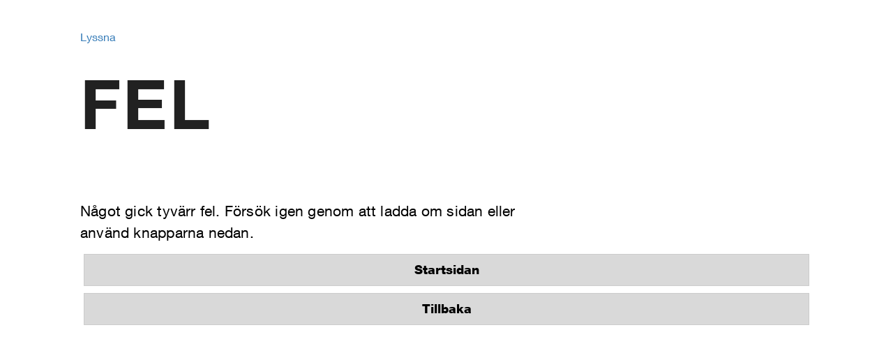

--- FILE ---
content_type: text/css
request_url: https://www.energimyndigheten.se/Static/css/core_v2.css
body_size: 52391
content:
@charset "UTF-8";
@font-face {
  font-family: Inter;
  src: url("/Static/fonts/Inter.ttf") format("truetype supports variations"), url("/Static/fonts/Inter.ttf") format("truetype-variations");
  font-weight: 100 1000;
}
@font-face {
  font-family: Roboto;
  src: url("/Static/fonts/Roboto-Regular.ttf") format("truetype supports variations"), url("/Static/fonts/Roboto-Regular.ttf") format("truetype-variations");
  font-weight: 100 1000;
}
@font-face {
  font-family: InterMedium;
  src: url("/Static/fonts/Inter-Medium.woff") format("woff"), url("/Static/fonts/Inter-Medium.woff2") format("woff2");
}
@font-face {
  font-family: HelveticaNeueLight;
  src: url("/Static/fonts/Helvetica Neue Light/Helvetica Neue W01 45 Light.eot");
  src: url("/Static/fonts/Helvetica Neue Light/Helvetica Neue W01 45 Light.eot?#iefix") format("embedded-opentype"), url("/Static/fonts/Helvetica Neue Light/Helvetica Neue W01 45 Light.woff") format("woff"), url("/Static/fonts/Helvetica Neue Light/Helvetica Neue W01 45 Light.ttf") format("truetype"), url("/Static/fonts/Helvetica Neue Light/Helvetica Neue W01 45 Light.svg#HelveticaNeueLight") format("svg");
}
@font-face {
  font-family: HelveticaNeueMedium;
  src: url("/Static/fonts/Helvetica Neue Medium/HelveticaNeueLTW01-65Medium.eot");
  src: url("/Static/fonts/Helvetica Neue Medium/HelveticaNeueLTW01-65Medium.eot?#iefix") format("embedded-opentype"), url("/Static/fonts/Helvetica Neue Medium/HelveticaNeueLTW01-65Medium.woff") format("woff"), url("/Static/fonts/Helvetica Neue Medium/HelveticaNeueLTW01-65Medium.ttf") format("truetype"), url("/Static/fonts/Helvetica Neue Medium/HelveticaNeueLTW01-65Medium.svg#HelveticaNeueMedium") format("svg");
}
@font-face {
  font-family: HelveticaNeueBold;
  src: url("/Static/fonts/Helvetica Neue Bold/Neue Helvetica W01 75 Bold.eot?#iefix") format("woff2");
  src: url("/Static/fonts/Helvetica Neue Bold/Neue Helvetica W01 75 Bold.woff") format("woff");
}
@font-face {
  font-family: HelveticaNeueHeavy;
  src: url("/Static/fonts/Helvetica Neue Heavy/Helvetica Neue W01 85 Heavy.eot");
  src: url("/Static/fonts/Helvetica Neue Heavy/Helvetica Neue W01 85 Heavy.eot?#iefix") format("embedded-opentype"), url("/Static/fonts/Helvetica Neue Heavy/Helvetica Neue W01 85 Heavy.woff") format("woff"), url("/Static/fonts/Helvetica Neue Heavy/Helvetica Neue W01 85 Heavy.ttf") format("truetype"), url("/Static/fonts/Helvetica Neue Heavy/Helvetica Neue W01 85 Heavy.svg#HelveticaNeueHeavy") format("svg");
}
@font-face {
  font-family: HelveticaNeueItalic;
  src: url("/Static/fonts/Helvetica Neue Italic/Helvetica Neue W01 56 It.eot");
  src: url("/Static/fonts/Helvetica Neue Italic/Helvetica Neue W01 56 It.eot?#iefix") format("embedded-opentype"), url("/Static/fonts/Helvetica Neue Italic/Helvetica Neue W01 56 It.woff") format("woff"), url("/Static/fonts/Helvetica Neue Italic/Helvetica Neue W01 56 It.ttf") format("truetype"), url("/Static/fonts/Helvetica Neue Italic/Helvetica Neue W01 56 It.svg#HelveticaNeueItalic") format("svg");
}
@font-face {
  font-family: HelveticaNeueRoman;
  src: url("/Static/fonts/Helvetica Neue Roman/Helvetica Neue W01 55 Roman.eot");
  src: url("/Static/fonts/Helvetica Neue Roman/Helvetica Neue W01 55 Roman.eot?#iefix") format("embedded-opentype"), url("/Static/fonts/Helvetica Neue Roman/Helvetica Neue W01 55 Roman.woff") format("woff"), url("/Static/fonts/Helvetica Neue Roman/Helvetica Neue W01 55 Roman.ttf") format("truetype"), url("/Static/fonts/Helvetica Neue Roman/Helvetica Neue W01 55 Roman.svg#HelveticaNeueRoman") format("svg");
}
.underline-on-hover {
  text-decoration: none !important;
}

.underline-on-hover {
  text-decoration: none !important;
}

@media (min-width: 1179px) {
  .col-sm-offset-1_5 {
    margin-left: 12.499999995%;
  }
  html body .start-page-main-content-area {
    margin: 0 -40px 0 -20px;
    padding: 0;
    width: calc(100% + 40px);
  }
  html body .start-page-main-content-area > div > div > div[class*=col-] {
    padding: 0 20px 0 20px;
    margin-bottom: 40px;
  }
}
@media (max-width: 1179px) {
  html body .start-page-main-content-area {
    margin: 0px 0px 0 20px;
    padding: 0;
  }
  html body .start-page-main-content-area > div > div > div[class*=col-] {
    padding: 0 10px 0 15px;
    margin-bottom: 30px;
  }
}
html {
  margin: 0;
  padding: 0;
  height: 100%;
}
html body {
  overflow: visible;
  margin: 0;
  padding: 0;
  background: #ffffff;
  color: #212121;
  font-size: 16px;
  line-height: 25px;
  font-family: "HelveticaNeueRoman", helvetica, sans-serif;
  min-height: 100%;
}
html body h1 {
  font-family: "HelveticaNeueBold", helvetica, sans-serif;
  font-style: normal;
  font-weight: normal;
  font-size: 36px;
  line-height: 120%;
  letter-spacing: 0.03em;
}
html body h2 {
  font-family: "HelveticaNeueBold", helvetica, sans-serif;
  font-style: normal;
  font-weight: normal;
  font-size: 24px;
  line-height: 120%;
  letter-spacing: 0.03em;
  max-width: 670px;
}
html body h3 {
  font-family: "HelveticaNeueBold", helvetica, sans-serif;
  font-style: normal;
  font-weight: normal;
  font-size: 18px;
  line-height: 120%;
  letter-spacing: 0.03em;
  max-width: 670px;
}
html body h4 {
  font-family: "HelveticaNeueBold", helvetica, sans-serif;
  font-style: normal;
  font-weight: normal;
  font-size: 16px;
  line-height: 120%;
  letter-spacing: 0.03em;
  max-width: 670px;
}
html body h4 {
  font-family: "HelveticaNeueMedium", helvetica, sans-serif;
  font-style: normal;
  font-weight: normal;
  font-size: 16px;
  line-height: 120%;
  letter-spacing: 0.03em;
  max-width: 670px;
}
html body hr.footer {
  border-top: 1px solid #C8C8C8;
  margin-top: 20px;
  margin-bottom: 10px;
  max-width: 920px;
}
html body hr.footer-left-narrow {
  border-top: 1px solid #C8C8C8;
  margin-top: 20px;
  margin-bottom: 10px;
  max-width: 750px;
}
html body .heading-bildpuff {
  padding: 20px;
  margin: 0;
  max-width: 100%;
}
html body .TopImageArea {
  height: auto;
  margin-top: 45px;
  overflow: hidden;
}
html body .TopImageArea img {
  width: 100%;
}
html body .block-button {
  font-family: "HelveticaNeueRoman", helvetica, sans-serif;
  font-style: normal;
  font-weight: normal;
  font-size: 16px;
  line-height: 24px;
  display: inline-block;
  margin-top: 45px;
  background-color: #ffffff;
  border: 2px solid #424A9A;
  border-radius: 5px;
  height: 40px;
  text-align: center;
  padding: 5px 15px 5px 15px;
  min-width: 150px;
  text-decoration: none !important;
  color: #424A9A !important;
}
html body .block-button:hover {
  background-color: #424A9A;
  color: #ffffff !important;
}
html body .button-outline-viol {
  font-family: "HelveticaNeueMedium", helvetica, sans-serif;
  font-style: normal;
  font-weight: normal;
  font-size: 16px;
  line-height: 24px;
  display: inline-block;
  background-color: #424A9A;
  border: 2px solid #424A9A;
  border-radius: 5px;
  height: 40px;
  text-align: center;
  padding: 5px 15px 5px 15px;
  min-width: 150px;
  text-decoration: none;
  color: #ffffff;
}
html body .button-outline-viol:hover {
  color: #424A9A;
  background-color: transparent;
}
@media (min-width: 993px) {
  html body.overlay-visible-no-scrolling {
    overflow: hidden;
    position: fixed;
    width: 100%;
    height: 100%;
  }
}
html body .container-fluid {
  max-width: 1460px;
  overflow: visible;
}
html body .container-wide {
  width: 100%;
}
html body .container-wide .TopArea {
  margin-left: auto;
  margin-right: auto;
  padding: 0;
}
html body .container-wide .full-width-inner-wrapper {
  max-width: 1460px;
}
html body .row.middlecontent {
  padding-top: 24px;
}
html body .pageFooterIcons {
  padding-left: 0;
}
html body blockquote {
  background-size: 35px 25px;
  background-position: 30px 30px;
  padding: 30px 30px 30px 80px;
  min-height: 85px;
}
html body .clear {
  clear: both;
}

.ArticleBody h1 {
  font-family: "HelveticaNeueBold", helvetica, sans-serif;
  font-style: normal;
  font-size: 32px;
  line-height: 120%;
  letter-spacing: 0.01em;
}

.MainBody .ingress, .MainBody .intro {
  font-family: "HelveticaNeueRoman", helvetica, sans-serif;
  font-style: normal;
  font-weight: 400;
  font-size: 24px;
  line-height: 150%;
  letter-spacing: 0.01em;
  color: #000000;
}
.MainBody .bodytext p, .MainBody .bodytext div, .MainBody .MainBlockArea p, .MainBody .MainBlockArea div {
  font-family: "HelveticaNeueRoman", helvetica, sans-serif;
  font-style: normal;
  font-weight: 400;
  font-size: 18px;
  line-height: 150%;
  letter-spacing: 0.01em;
  color: #000000;
}
.MainBody .bodytext ul li, .MainBody .bodytext ol li, .MainBody .MainBlockArea ul li, .MainBody .MainBlockArea ol li {
  font-family: "HelveticaNeueRoman", helvetica, sans-serif;
  font-style: normal;
  font-weight: 400;
  font-size: 18px;
  line-height: 150%;
  letter-spacing: 0.01em;
  color: #000000;
}
.MainBody .bodytext h1:not(.box-headline), .MainBody .bodytext h2:not(.box-headline), .MainBody .bodytext h3:not(.box-headline), .MainBody .MainBlockArea h1:not(.box-headline), .MainBody .MainBlockArea h2:not(.box-headline), .MainBody .MainBlockArea h3:not(.box-headline) {
  font-family: "HelveticaNeueBold", helvetica, sans-serif;
  font-style: normal;
  letter-spacing: 0.03em;
  color: #000000;
}
.MainBody .bodytext h1:not(.box-headline) a, .MainBody .bodytext h2:not(.box-headline) a, .MainBody .bodytext h3:not(.box-headline) a, .MainBody .MainBlockArea h1:not(.box-headline) a, .MainBody .MainBlockArea h2:not(.box-headline) a, .MainBody .MainBlockArea h3:not(.box-headline) a {
  text-decoration: underline;
  text-underline-offset: 5px;
  color: #006875;
}
.MainBody .bodytext h1:not(.box-headline) a:hover, .MainBody .bodytext h2:not(.box-headline) a:hover, .MainBody .bodytext h3:not(.box-headline) a:hover, .MainBody .MainBlockArea h1:not(.box-headline) a:hover, .MainBody .MainBlockArea h2:not(.box-headline) a:hover, .MainBody .MainBlockArea h3:not(.box-headline) a:hover {
  text-decoration: none;
}
.MainBody .bodytext h1:not(.box-headline), .MainBody .MainBlockArea h1:not(.box-headline) {
  font-size: 36px;
  line-height: 36px;
}
.MainBody .bodytext h2:not(.box-headline), .MainBody .MainBlockArea h2:not(.box-headline) {
  font-size: 24px;
  line-height: 30px;
}
.MainBody .bodytext h3:not(.box-headline), .MainBody .MainBlockArea h3:not(.box-headline) {
  font-size: 18px;
  line-height: 130%;
}
.MainBody .bodytext:not(.is-block) a:not(.no-underline):not(.listitem):not(.underline-on-hover), .MainBody .MainBlockArea:not(.is-block) a:not(.no-underline):not(.listitem):not(.underline-on-hover) {
  text-decoration: underline;
  text-underline-offset: 5px;
  color: #006875;
}
.MainBody .bodytext:not(.is-block) a:not(.no-underline):not(.listitem):not(.underline-on-hover):hover, .MainBody .MainBlockArea:not(.is-block) a:not(.no-underline):not(.listitem):not(.underline-on-hover):hover {
  text-decoration: none;
}

#content #rightColumn p, #content #rightColumn div {
  font-family: "HelveticaNeueRoman", helvetica, sans-serif;
  font-style: normal;
  font-weight: 400;
  font-size: 18px;
  line-height: 150%;
  letter-spacing: 0.01em;
  color: #000000;
}
#content #rightColumn ul li, #content #rightColumn ol li {
  font-family: "HelveticaNeueRoman", helvetica, sans-serif;
  font-style: normal;
  font-weight: 400;
  font-size: 18px;
  line-height: 150%;
  letter-spacing: 0.01em;
  color: #000000;
}
#content #rightColumn h1:not(.box-headline), #content #rightColumn h2:not(.box-headline), #content #rightColumn h3:not(.box-headline) {
  font-family: "HelveticaNeueBold", helvetica, sans-serif;
  font-style: normal;
  letter-spacing: 0.03em;
  color: #000000;
}
#content #rightColumn h1:not(.box-headline) a, #content #rightColumn h2:not(.box-headline) a, #content #rightColumn h3:not(.box-headline) a {
  text-decoration: underline;
  text-underline-offset: 5px;
  color: #006875;
}
#content #rightColumn h1:not(.box-headline) a:hover, #content #rightColumn h2:not(.box-headline) a:hover, #content #rightColumn h3:not(.box-headline) a:hover {
  text-decoration: none;
}
#content #rightColumn h1:not(.box-headline) {
  font-size: 36px;
  line-height: 36px;
}
#content #rightColumn h2:not(.box-headline) {
  font-size: 24px;
  line-height: 30px;
}
#content #rightColumn h3:not(.box-headline) {
  font-size: 18px;
  line-height: 130%;
}
#content #rightColumn:not(.is-block) a:not(.no-underline):not(.listitem):not(.underline-on-hover) {
  text-decoration: underline;
  text-underline-offset: 5px;
  color: #006875;
}
#content #rightColumn:not(.is-block) a:not(.no-underline):not(.listitem):not(.underline-on-hover):hover {
  text-decoration: none;
}
#content .bildpuff-body {
  background-color: #F6F6F6;
  font-family: HelveticaNeueLight;
}
#content .bildpuff-body.normal-links a {
  color: #000000 !important;
  text-decoration: underline;
}
#content .bildpuff-body.normal-links a:hover {
  text-decoration: none;
}
#content .bildpuff-body.reverse-links a {
  color: #000000 !important;
  text-decoration: none;
}
#content .bildpuff-body.reverse-links a:hover {
  text-decoration: underline;
}
#content .bildpuff-body img {
  width: 100%;
}
#content .TeaserBlock a {
  color: #000000 !important;
  text-decoration: underline;
}
#content .TeaserBlock a:hover {
  text-decoration: none;
}

.clickable-area {
  cursor: pointer;
}
.clickable-area:hover a {
  text-decoration: underline;
}
.clickable-area.tabbed {
  outline: 2px solid black;
  outline-offset: -2px;
  transition: ease-in-out 0.4s;
  box-shadow: 0 -10px 0 #fff, 0px 1px 10px rgba(0, 0, 0, 0.4);
}

#scrollToTop {
  bottom: 1rem;
  display: none;
  position: fixed;
  right: 1rem;
  z-index: 20;
}
#scrollToTop .btn {
  background: #23305F;
  -webkit-box-shadow: 0 2px 0 0 rgba(0, 36, 46, 0.8);
  box-shadow: 0 2px 0 0 rgba(0, 36, 46, 0.8);
  color: #fff !important;
  border: none !important;
  border-radius: 25px;
  padding: 0.5rem 1.5rem;
}
#scrollToTop .btn .glyphicon-arrow-up {
  padding-right: 5px;
}

.main-container {
  position: relative;
}

.accent-foreground-color-green {
  color: #068540 !important;
}

.accent-foreground-color-darkgray {
  color: #696969 !important;
}

.accent-foreground-color-gray {
  color: #c8c8c8 !important;
}

.accent-foreground-color-lightgray {
  color: #f6f6f6 !important;
}

.accent-foreground-color-red {
  color: #D34046 !important;
}

.accent-foreground-color-lightred {
  color: #f8e0e1 !important;
}

.accent-foreground-color-viola {
  color: #424A9A !important;
}

.accent-foreground-color-sea {
  color: #006875 !important;
}

.accent-color-green {
  background-color: #068540;
}

.accent-color-darkgray {
  background-color: #696969;
}

.accent-color-gray {
  background-color: #c8c8c8;
}

.accent-color-lightgray {
  background-color: #f6f6f6;
}

.accent-color-red {
  background-color: #D34046;
}

.accent-color-lightred {
  background-color: #f8e0e1;
}

.accent-color-viola {
  background-color: #424A9A;
}

.accent-color-sea {
  background-color: #006875;
}

.accent-border-color-green {
  border-color: #068540;
}

.accent-border-color-lightgray {
  border-color: #c8c8c8;
}

.accent-border-color-gray {
  border-color: #c8c8c8;
}

.accent-border-color-darkgray {
  border-color: #696969;
}

.accent-border-color-red {
  border-color: #D34046;
}

.accent-border-color-viola {
  border-color: #424A9A;
}

.accent-border-color-sea {
  border-color: #006875;
}

.underline-on-hover {
  text-decoration: none !important;
}

.container .jumbotron.error, .middlecontent .jumbotron.error {
  background-color: #ffffff;
  padding-top: 0;
  padding-bottom: 0;
  margin-bottom: 0;
}
.container .jumbotron.error .errormessage, .container .jumbotron.error .nouns, .middlecontent .jumbotron.error .errormessage, .middlecontent .jumbotron.error .nouns {
  float: none;
  width: 100%;
  padding: 40px 0;
}
.container .jumbotron.error .nouns h1, .middlecontent .jumbotron.error .nouns h1 {
  font-size: 98px;
  margin: auto auto;
}
.container .jumbotron.error .errormessage .btn-default, .middlecontent .jumbotron.error .errormessage .btn-default {
  display: block;
  background-color: #d9d9d9;
  border-radius: 0;
  font-family: HelveticaNeueHeavy, helvetica, sans-serif;
  margin: 10px 5px;
  color: #000000 !important;
  text-decoration: none !important;
}
.container .jumbotron.error .errormessage .btn-default:hover, .middlecontent .jumbotron.error .errormessage .btn-default:hover {
  color: #333;
  border-color: #adadad;
}
.container .jumbotron.error .errormessage img, .middlecontent .jumbotron.error .errormessage img {
  margin-bottom: 15px;
}
.container .jumbotron.error .errormessage p, .container .jumbotron.error .errormessage div, .middlecontent .jumbotron.error .errormessage p, .middlecontent .jumbotron.error .errormessage div {
  font-family: "HelveticaNeueRoman", helvetica, sans-serif;
  font-style: normal;
  font-weight: 400;
  font-size: 18px;
  line-height: 150%;
  letter-spacing: 0.01em;
  color: #000000;
}
.container .jumbotron.error .errormessage ul li, .container .jumbotron.error .errormessage ol li, .middlecontent .jumbotron.error .errormessage ul li, .middlecontent .jumbotron.error .errormessage ol li {
  font-family: "HelveticaNeueRoman", helvetica, sans-serif;
  font-style: normal;
  font-weight: 400;
  font-size: 18px;
  line-height: 150%;
  letter-spacing: 0.01em;
  color: #000000;
}
.container .jumbotron.error .errormessage h1:not(.box-headline), .container .jumbotron.error .errormessage h2:not(.box-headline), .container .jumbotron.error .errormessage h3:not(.box-headline), .middlecontent .jumbotron.error .errormessage h1:not(.box-headline), .middlecontent .jumbotron.error .errormessage h2:not(.box-headline), .middlecontent .jumbotron.error .errormessage h3:not(.box-headline) {
  font-family: "HelveticaNeueBold", helvetica, sans-serif;
  font-style: normal;
  letter-spacing: 0.03em;
  color: #000000;
}
.container .jumbotron.error .errormessage h1:not(.box-headline) a, .container .jumbotron.error .errormessage h2:not(.box-headline) a, .container .jumbotron.error .errormessage h3:not(.box-headline) a, .middlecontent .jumbotron.error .errormessage h1:not(.box-headline) a, .middlecontent .jumbotron.error .errormessage h2:not(.box-headline) a, .middlecontent .jumbotron.error .errormessage h3:not(.box-headline) a {
  text-decoration: underline;
  text-underline-offset: 5px;
  color: #006875;
}
.container .jumbotron.error .errormessage h1:not(.box-headline) a:hover, .container .jumbotron.error .errormessage h2:not(.box-headline) a:hover, .container .jumbotron.error .errormessage h3:not(.box-headline) a:hover, .middlecontent .jumbotron.error .errormessage h1:not(.box-headline) a:hover, .middlecontent .jumbotron.error .errormessage h2:not(.box-headline) a:hover, .middlecontent .jumbotron.error .errormessage h3:not(.box-headline) a:hover {
  text-decoration: none;
}
.container .jumbotron.error .errormessage h1:not(.box-headline), .middlecontent .jumbotron.error .errormessage h1:not(.box-headline) {
  font-size: 36px;
  line-height: 36px;
}
.container .jumbotron.error .errormessage h2:not(.box-headline), .middlecontent .jumbotron.error .errormessage h2:not(.box-headline) {
  font-size: 24px;
  line-height: 30px;
}
.container .jumbotron.error .errormessage h3:not(.box-headline), .middlecontent .jumbotron.error .errormessage h3:not(.box-headline) {
  font-size: 18px;
  line-height: 130%;
}
.container .jumbotron.error .errormessage:not(.is-block) a:not(.no-underline):not(.listitem):not(.underline-on-hover), .middlecontent .jumbotron.error .errormessage:not(.is-block) a:not(.no-underline):not(.listitem):not(.underline-on-hover) {
  text-decoration: underline;
  text-underline-offset: 5px;
  color: #006875;
}
.container .jumbotron.error .errormessage:not(.is-block) a:not(.no-underline):not(.listitem):not(.underline-on-hover):hover, .middlecontent .jumbotron.error .errormessage:not(.is-block) a:not(.no-underline):not(.listitem):not(.underline-on-hover):hover {
  text-decoration: none;
}
.container .jumbotron.error .errormessage p, .middlecontent .jumbotron.error .errormessage p {
  font-size: 21px;
}

html body .box-animation {
  transition: box-shadow 0.4s;
}
html body .box-animation .box-headline span {
  line-height: 1.05em;
  text-decoration: underline 2px rgba(0, 0, 0, 0);
  transition: text-decoration-color 400ms;
  text-underline-offset: 4px;
}
html body .box-animation .box-headline.ViolaWhite span, html body .box-animation .box-headline.ViolaGray span {
  text-decoration-color: rgba(66, 74, 154, 0);
}
html body .box-animation .box-headline.SeaWhite span, html body .box-animation .box-headline.SeaGray span {
  text-decoration-color: rgba(0, 104, 117, 0);
}
html body .box-animation .box-headline.TileWhite span, html body .box-animation .box-headline.TileGray span, html body .box-animation .box-headline.TileLightTile span {
  text-decoration-color: rgba(182, 75, 24, 0);
}
html body .box-animation:hover {
  transition: ease-in-out 0.4s;
  box-shadow: 0 -10px 0 #fff, 0px 1px 10px rgba(0, 0, 0, 0.4);
}
html body .box-animation:hover img {
  opacity: 0.5;
  transition: ease-in-out 0.4s;
}
html body .box-animation:hover .box-headline span {
  text-decoration-color: black;
}
html body .box-animation:hover .box-headline.ViolaWhite span, html body .box-animation:hover .box-headline.ViolaGray span {
  text-decoration-color: #424a9a;
}
html body .box-animation:hover .box-headline.SeaWhite span, html body .box-animation:hover .box-headline.SeaGray span {
  text-decoration-color: #006875;
}
html body .box-animation:hover .box-headline.TileWhite span, html body .box-animation:hover .box-headline.TileGray span, html body .box-animation:hover .box-headline.TileLightTile span {
  text-decoration-color: #b64b18;
}

.underline-on-hover {
  text-decoration: none !important;
}

.StatisticsPageBody .CategoryTabs .statistics-container-row .statistics-container-field {
  float: left;
  margin-right: 2px;
}
.StatisticsPageBody .CategoryTabs .statistics-container-row .statistics-container-field a {
  font-family: "HelveticaNeueRoman", helvetica, sans-serif;
  font-size: 16px;
  display: inline-block;
  margin-bottom: -1px;
  text-decoration: none;
}
.StatisticsPageBody .CategoryTabs .statistics-container-row .statistics-container-field a.statistics-container-tab {
  font-family: "HelveticaNeueRoman", helvetica, sans-serif;
  font-style: normal;
  font-weight: normal;
  font-size: 16px;
  line-height: 150%;
  letter-spacing: 0.01em;
  padding-left: 10px;
  padding-right: 10px;
  padding-top: 5px;
  padding-bottom: 10px;
  background-color: rgba(0, 104, 117, 0.2);
  border-top: 1px solid rgba(0, 104, 117, 0.2);
  border-left: 1px solid rgba(0, 104, 117, 0.2);
  border-right: 1px solid rgba(0, 104, 117, 0.2);
  border-top-left-radius: 5px;
  border-top-right-radius: 5px;
  color: #006875;
}
.StatisticsPageBody .CategoryTabs .statistics-container-row .statistics-container-field a.statistics-container-tab.selected {
  font-family: "HelveticaNeueMedium", helvetica, sans-serif;
  font-style: normal;
  font-weight: normal;
  font-size: 16px;
  line-height: 150%;
  background-color: #ffffff;
  border-top: 1px solid #E0E0E0;
  border-left: 1px solid #E0E0E0;
  border-right: 1px solid #E0E0E0;
  border-top-left-radius: 5px;
  border-top-right-radius: 5px;
  color: #006875;
}
.StatisticsPageBody .CategoryContent {
  padding-top: 30px;
  padding-bottom: 30px;
  padding-left: 20px;
  padding-right: 20px;
  border: 1px solid #E0E0E0;
  clear: both;
}

@media (max-width: 768px) {
  .StatisticsPageBody .CategoryTabs .statistics-container-row .statistics-container-field {
    display: grid;
    float: none;
    margin-right: 0;
  }
  .StatisticsPageBody .CategoryTabs .statistics-container-row .statistics-container-field a.statistics-container-tab {
    border: 1px solid #E0E0E0;
    border-radius: 0;
    padding-top: 15px;
    padding-left: 20px;
    padding-right: 20px;
    padding-bottom: 15px;
  }
  .StatisticsPageBody .CategoryTabs .statistics-container-row .statistics-container-field a.statistics-container-tab.selected {
    border-radius: 0;
    border: 1px solid #000000;
    margin: 0;
  }
}
html body .header_v2 .header-top {
  background-color: #006875;
  height: 97px;
  width: 100%;
}
html body .header_v2 .header-top .logo-container {
  padding-top: 27px;
  width: 30%;
  float: left;
  z-index: 4001;
}
html body .header_v2 .header-top .logo-container img {
  height: 42px;
}
html body .header_v2 .header-top .quick-navigation {
  position: relative;
  float: left;
  width: 70%;
  padding-top: 37px;
}
html body .header_v2 .header-top .quick-navigation ul {
  list-style: none;
  margin: 0;
  padding: 0;
  float: right;
  color: #FFFFFF;
  opacity: 1;
  visibility: visible;
  transition: opacity 0.5s;
}
html body .header_v2 .header-top .quick-navigation ul li {
  margin: 0;
  padding: 0px 10px 0px 10px;
  display: inline-block;
  float: left;
  position: relative;
}
html body .header_v2 .header-top .quick-navigation ul li a {
  font-family: "HelveticaNeueRoman", helvetica, sans-serif;
  font-size: 14px;
  color: #FFFFFF;
  letter-spacing: 0.01em;
  line-height: 150%;
}
html body .header_v2 .header-top .quick-navigation ul li:not(.search) {
  padding-top: 10px;
}
html body .header_v2 .header-top .quick-navigation ul li.search {
  margin-top: 2px;
}
html body .header_v2 .header-top .quick-navigation ul li.search label {
  cursor: pointer;
}
html body .header_v2 .header-top .quick-navigation ul li.search label .search-box {
  height: 40px;
  background-color: #003D49;
  padding: 10px 12px 10px 16px;
}
html body .header_v2 .header-top .quick-navigation ul li.search label .search-box .search-text {
  font-family: "HelveticaNeueRoman", helvetica, sans-serif;
  font-style: normal;
  font-weight: 500;
  font-size: 16px;
  line-height: 24px;
  color: #FFFFFF;
  display: inline-block;
  text-transform: capitalize;
  margin-right: 30px;
  text-decoration: none;
  margin-top: -2px;
}
html body .header_v2 .header-top .quick-navigation ul li.search label .search-box .search-icon {
  width: 18px;
  height: 18px;
  background: url(/static/img/search.svg) no-repeat;
  text-decoration: none;
  margin-top: 2px;
  display: block;
  position: absolute;
  top: 10px;
  right: 27px;
}
html body .header_v2 .header-top .quick-navigation #SearchBox {
  opacity: 0;
  visibility: hidden;
  transition: opacity 0.5s, visibility 0s 0.5s;
  height: 40px;
  width: 422px;
  border-bottom: 2px solid #B6E0EC;
  position: absolute;
  display: block;
  right: 0;
  z-index: 4001;
}
html body .header_v2 .header-top .quick-navigation #SearchBox .search-searchbox {
  width: calc(100% - 31px);
  font-family: "HelveticaNeueRoman", helvetica, sans-serif;
  font-style: normal;
  font-weight: 400;
  font-size: 20px;
  line-height: 130%;
  letter-spacing: 0.03em;
  color: #ffffff;
  background: transparent;
  border: none;
  position: absolute;
  bottom: 0;
}
html body .header_v2 .header-top .quick-navigation #SearchBox .search-searchbox:placeholder {
  color: #ffffff;
  opacity: 1;
}
html body .header_v2 .header-top .quick-navigation #SearchBox .search-searchbox::placeholder {
  color: #ffffff;
  opacity: 1;
}
html body .header_v2 .header-top .quick-navigation #SearchBox .search-searchbox::-ms-input-placeholder {
  color: #ffffff;
  opacity: 1;
}
html body .header_v2 .header-top .quick-navigation #SearchBox .search-searchbox:-ms-input-placeholder {
  color: #ffffff;
  opacity: 1;
}
html body .header_v2 .header-top .quick-navigation #SearchBox .search-searchbox::-webkit-input-placeholder {
  color: #ffffff;
  opacity: 1;
}
html body .header_v2 .header-top .quick-navigation #SearchBox .search-searchbox::-moz-placeholder {
  color: #ffffff;
  opacity: 1;
}
html body .header_v2 .header-top .quick-navigation #SearchBox .search-searchbox::-ms-placeholder {
  color: #ffffff;
  opacity: 1;
}
html body .header_v2 .header-top .quick-navigation #SearchBox .search-searchbox:focus {
  outline-width: 0;
  outline: none;
}
html body .header_v2 .header-top .quick-navigation #SearchBox .search-searchbutton {
  width: 31px;
  height: 31px;
  border: none;
  background-color: none;
  background: url(/static/img/search.svg) no-repeat;
  background-size: 16px 16px;
  background-position: 10px 14px;
  position: absolute;
  bottom: 5px;
  right: 0;
}
html body .header_v2 .header-bottom {
  background: #ffffff;
  min-height: 56px;
  width: 100%;
  position: relative;
}
html body .header_v2 .header-bottom .megamenu-item {
  background-color: #F6F6F6;
  min-height: 200px;
  width: 100%;
  position: absolute;
  top: 58px;
  z-index: 2000;
  box-shadow: 0px 2px 10px rgba(0, 0, 0, 0.1);
  display: none;
  padding-top: 30px;
  padding-bottom: 20px;
  background: #F6F6F6;
}
html body .header_v2 .header-bottom .megamenu-item .megamenu-item-container {
  -webkit-column-count: 3;
  -moz-column-count: 3;
  column-count: 3;
  -webkit-column-gap: 20px;
  -moz-column-gap: 20px;
  column-gap: 20px;
}
html body .header_v2 .header-bottom .megamenu-item .megamenu-item-container .megamenu-item-group {
  display: iblock;
  padding: 0px 10px 20px 0px;
}
html body .header_v2 .header-bottom .megamenu-item .megamenu-item-container .megamenu-item-group a {
  display: inline-block;
  width: 100%;
  font-family: "HelveticaNeueRoman", helvetica, sans-serif;
  color: #003D49;
  font-style: normal;
  letter-spacing: 0.05em;
}
html body .header_v2 .header-bottom .megamenu-item .megamenu-item-container .megamenu-item-group a.sub-menu-item-link {
  font-family: "HelveticaNeueMedium", helvetica, sans-serif;
  font-size: 18px;
  line-height: 24px;
  letter-spacing: 0.03em;
}
html body .header_v2 .header-bottom .megamenu-item .megamenu-item-container .megamenu-item-group a.sub-menu-child-item-link {
  font-family: "HelveticaNeueLight", helvetica, sans-serif;
  font-weight: 300;
  font-size: 16px;
  line-height: 150%;
}
html body .header_v2 .header-bottom input[type=checkbox] {
  display: none;
}
html body .header_v2 .header-bottom input[type=checkbox][id=menu-item-0]:checked ~ [menu-item-for=menu-item-0] {
  display: block;
}
html body .header_v2 .header-bottom input[type=checkbox][id=menu-item-0]:checked ~ .navigation ul li label[for=menu-item-0] {
  padding-bottom: 3px;
  border-bottom: solid 2px #006875;
}
html body .header_v2 .header-bottom input[type=checkbox][id=menu-item-1]:checked ~ [menu-item-for=menu-item-1] {
  display: block;
}
html body .header_v2 .header-bottom input[type=checkbox][id=menu-item-1]:checked ~ .navigation ul li label[for=menu-item-1] {
  padding-bottom: 3px;
  border-bottom: solid 2px #006875;
}
html body .header_v2 .header-bottom input[type=checkbox][id=menu-item-2]:checked ~ [menu-item-for=menu-item-2] {
  display: block;
}
html body .header_v2 .header-bottom input[type=checkbox][id=menu-item-2]:checked ~ .navigation ul li label[for=menu-item-2] {
  padding-bottom: 3px;
  border-bottom: solid 2px #006875;
}
html body .header_v2 .header-bottom input[type=checkbox][id=menu-item-3]:checked ~ [menu-item-for=menu-item-3] {
  display: block;
}
html body .header_v2 .header-bottom input[type=checkbox][id=menu-item-3]:checked ~ .navigation ul li label[for=menu-item-3] {
  padding-bottom: 3px;
  border-bottom: solid 2px #006875;
}
html body .header_v2 .header-bottom input[type=checkbox][id=menu-item-4]:checked ~ [menu-item-for=menu-item-4] {
  display: block;
}
html body .header_v2 .header-bottom input[type=checkbox][id=menu-item-4]:checked ~ .navigation ul li label[for=menu-item-4] {
  padding-bottom: 3px;
  border-bottom: solid 2px #006875;
}
html body .header_v2 .header-bottom input[type=checkbox][id=menu-item-5]:checked ~ [menu-item-for=menu-item-5] {
  display: block;
}
html body .header_v2 .header-bottom input[type=checkbox][id=menu-item-5]:checked ~ .navigation ul li label[for=menu-item-5] {
  padding-bottom: 3px;
  border-bottom: solid 2px #006875;
}
html body .header_v2 .header-bottom input[type=checkbox][id=menu-item-6]:checked ~ [menu-item-for=menu-item-6] {
  display: block;
}
html body .header_v2 .header-bottom input[type=checkbox][id=menu-item-6]:checked ~ .navigation ul li label[for=menu-item-6] {
  padding-bottom: 3px;
  border-bottom: solid 2px #006875;
}
html body .header_v2 .header-bottom input[type=checkbox][id=menu-item-7]:checked ~ [menu-item-for=menu-item-7] {
  display: block;
}
html body .header_v2 .header-bottom input[type=checkbox][id=menu-item-7]:checked ~ .navigation ul li label[for=menu-item-7] {
  padding-bottom: 3px;
  border-bottom: solid 2px #006875;
}
html body .header_v2 .header-bottom input[type=checkbox][id=menu-item-8]:checked ~ [menu-item-for=menu-item-8] {
  display: block;
}
html body .header_v2 .header-bottom input[type=checkbox][id=menu-item-8]:checked ~ .navigation ul li label[for=menu-item-8] {
  padding-bottom: 3px;
  border-bottom: solid 2px #006875;
}
html body .header_v2 .header-bottom input[type=checkbox][id=menu-item-9]:checked ~ [menu-item-for=menu-item-9] {
  display: block;
}
html body .header_v2 .header-bottom input[type=checkbox][id=menu-item-9]:checked ~ .navigation ul li label[for=menu-item-9] {
  padding-bottom: 3px;
  border-bottom: solid 2px #006875;
}
html body .header_v2 .header-bottom input[type=checkbox][id=menu-item-10]:checked ~ [menu-item-for=menu-item-10] {
  display: block;
}
html body .header_v2 .header-bottom input[type=checkbox][id=menu-item-10]:checked ~ .navigation ul li label[for=menu-item-10] {
  padding-bottom: 3px;
  border-bottom: solid 2px #006875;
}
html body .header_v2 .header-bottom input[type=checkbox][id=energieffektivisering]:checked ~ [menu-item-for=energieffektivisering] {
  display: block;
}
html body .header_v2 .header-bottom input[type=checkbox][id=forskning]:checked ~ [menu-item-for=forskning] {
  display: block;
}
html body .header_v2 .header-bottom .navigation {
  height: 58px;
}
html body .header_v2 .header-bottom .navigation ul {
  list-style: none;
  margin: 0;
  padding: 0;
  color: #FFFFFF;
  height: 100%;
}
html body .header_v2 .header-bottom .navigation ul li {
  margin: 0;
  display: inline-block;
  float: left;
  position: relative;
  height: 100%;
  margin-right: 5px;
}
html body .header_v2 .header-bottom .navigation ul li label {
  display: inline-block;
  height: 100%;
  font-family: "HelveticaNeueMedium", helvetica, sans-serif;
  font-size: 18px;
  line-height: 22px;
  color: #003D49;
  font-weight: normal;
  padding: 17px 18px;
  cursor: pointer;
  overflow: auto;
  border-bottom: 2px solid #ffffff;
}
html body .header_v2 .header-bottom .navigation ul li label:hover {
  border-bottom: solid 2px #006875;
}
html body .header_v2 .header-bottom .navigation ul li:first-child label {
  padding-left: 0;
}
html body .header_v2 .header-bottom .navigation ul li:last-child label {
  padding-right: 0;
}

@media (max-width: 1088px) {
  html body .header_v2 .header-bottom .navigation ul li label {
    padding: 17px 8px;
  }
}
html body .hero-container {
  width: 100%;
  min-height: 622px;
  position: relative;
}
@media (max-width: 991px) {
  html body .hero-container {
    padding-top: 86px;
  }
}
html body .hero-container .hero-image {
  background-position: 50% 50%;
  background-size: cover;
  height: 100%;
  min-height: 622px;
  overflow: hidden;
  position: relative;
  top: 0;
  width: 100%;
  min-height: 300px;
  /*
  @media (min-width: $min-mobile-width) {
      min-height: 300px;
  }*/
}
@media (min-width: 993px) {
  html body .hero-container .hero-image {
    position: absolute;
  }
}
html body .hero-container .hero-content {
  width: 100%;
  min-height: 622px;
}
@media (max-width: 767px) {
  html body .hero-container .hero-content {
    margin-left: 20px;
    margin-right: 20px;
    width: auto;
    margin-top: -60px;
  }
}
@media (max-width: 992px) {
  html body .hero-container .hero-content {
    min-height: 300px;
  }
}
@media (min-width: 993px) {
  html body .hero-container .hero-content {
    height: 1px;
  }
}
html body .hero-container .hero-content > .container-fluid {
  min-height: 100%;
}
@media (min-width: 993px) {
  html body .hero-container .hero-content > .container-fluid {
    height: 100%;
  }
}
html body .hero-container .hero-content > .container-fluid > .row {
  min-height: 100%;
}
@media (min-width: 993px) {
  html body .hero-container .hero-content > .container-fluid > .row {
    height: 100%;
    margin-left: -20px;
    margin-right: 0;
  }
}
html body .hero-container .hero-content > .container-fluid > .row .hero-content-container {
  background-color: rgba(237, 231, 217, 0.9);
  border-top: 3px solid #B64B18;
}
@media (min-width: 993px) {
  html body .hero-container .hero-content > .container-fluid > .row .hero-content-container {
    margin: 40px 0 40px 20px;
  }
}
@media (max-width: 992px) {
  html body .hero-container .hero-content > .container-fluid > .row .hero-content-container {
    padding-left: 30px;
    padding-right: 30px;
  }
}
html body .hero-container .hero-content > .container-fluid > .row .hero-content-container .hero-content-header {
  font-family: "HelveticaNeueBold", helvetica, sans-serif;
  font-style: normal;
  font-size: 42px;
  line-height: 120%;
  color: #B64B18;
  margin-top: 35px;
  letter-spacing: initial;
}
html body .hero-container .hero-content > .container-fluid > .row .hero-content-container .hero-content-text {
  font-family: "HelveticaNeueRoman", helvetica, sans-serif;
  font-size: 24px;
  line-height: 130%;
  letter-spacing: 0;
  margin-top: 35px;
}
html body .hero-container .hero-content > .container-fluid > .row .hero-content-container .hero-content-button {
  display: inline-block;
  margin-top: 40px;
  border-radius: 10px;
  background-color: #B64B18;
  border: 1px solid #B64B18;
  cursor: pointer;
  min-width: 165px;
  height: 56px;
  padding: 16px 58px;
  color: #ffffff;
  font-family: "HelveticaNeueRoman", helvetica, sans-serif;
  font-style: normal;
  font-size: 18px;
  line-height: 24px;
  text-align: center;
  letter-spacing: 0.03em;
  margin-bottom: 40px;
}
html body .hero-container .hero-content > .container-fluid > .row .hero-content-container .hero-content-button:hover {
  text-decoration: none;
  color: #B64B18;
  background-color: transparent;
}
html body .hero-container .hero-content > .container-fluid > .row .hero-content-container.ViolaWhite {
  background-color: rgba(255, 255, 255, 0.9);
  border-top-color: #424A9A;
}
html body .hero-container .hero-content > .container-fluid > .row .hero-content-container.ViolaWhite .hero-content-header {
  color: #424A9A;
}
html body .hero-container .hero-content > .container-fluid > .row .hero-content-container.ViolaWhite .hero-content-button {
  background-color: #424A9A;
  border: 1px solid #424A9A;
}
html body .hero-container .hero-content > .container-fluid > .row .hero-content-container.ViolaWhite .hero-content-button:hover {
  color: #424A9A;
}
html body .hero-container .hero-content > .container-fluid > .row .hero-content-container.ViolaGray {
  background-color: rgba(246, 246, 246, 0.9);
  border-top-color: #424A9A;
}
html body .hero-container .hero-content > .container-fluid > .row .hero-content-container.ViolaGray .hero-content-header {
  color: #424A9A;
}
html body .hero-container .hero-content > .container-fluid > .row .hero-content-container.ViolaGray .hero-content-button {
  background-color: #424A9A;
  border: 1px solid #424A9A;
}
html body .hero-container .hero-content > .container-fluid > .row .hero-content-container.ViolaGray .hero-content-button:hover {
  color: #424A9A;
}
html body .hero-container .hero-content > .container-fluid > .row .hero-content-container.SeaWhite {
  background-color: rgba(255, 255, 255, 0.9);
  border-top-color: #006875;
}
html body .hero-container .hero-content > .container-fluid > .row .hero-content-container.SeaWhite .hero-content-header {
  color: #006875;
}
html body .hero-container .hero-content > .container-fluid > .row .hero-content-container.SeaWhite .hero-content-button {
  background-color: #006875;
  border: 1px solid #006875;
}
html body .hero-container .hero-content > .container-fluid > .row .hero-content-container.SeaWhite .hero-content-button:hover {
  color: #006875;
}
html body .hero-container .hero-content > .container-fluid > .row .hero-content-container.SeaGray {
  background-color: rgba(246, 246, 246, 0.9);
  border-top-color: #006875;
}
html body .hero-container .hero-content > .container-fluid > .row .hero-content-container.SeaGray .hero-content-header {
  color: #006875;
}
html body .hero-container .hero-content > .container-fluid > .row .hero-content-container.SeaGray .hero-content-button {
  background-color: #006875;
  border: 1px solid #006875;
}
html body .hero-container .hero-content > .container-fluid > .row .hero-content-container.SeaGray .hero-content-button:hover {
  color: #006875;
}
html body .hero-container .hero-content > .container-fluid > .row .hero-content-container.TileWhite {
  background-color: rgba(255, 255, 255, 0.9);
  border-top-color: #B64B18;
}
html body .hero-container .hero-content > .container-fluid > .row .hero-content-container.TileWhite .hero-content-header {
  color: #B64B18;
}
html body .hero-container .hero-content > .container-fluid > .row .hero-content-container.TileWhite .hero-content-button {
  background-color: #B64B18;
  border: 1px solid #B64B18;
}
html body .hero-container .hero-content > .container-fluid > .row .hero-content-container.TileWhite .hero-content-button:hover {
  color: #B64B18;
}
html body .hero-container .hero-content > .container-fluid > .row .hero-content-container.TileGray {
  background-color: rgba(246, 246, 246, 0.9);
  border-top-color: #B64B18;
}
html body .hero-container .hero-content > .container-fluid > .row .hero-content-container.TileGray .hero-content-header {
  color: #B64B18;
}
html body .hero-container .hero-content > .container-fluid > .row .hero-content-container.TileGray .hero-content-button {
  background-color: #B64B18;
  border: 1px solid #B64B18;
}
html body .hero-container .hero-content > .container-fluid > .row .hero-content-container.TileGray .hero-content-button:hover {
  color: #B64B18;
}
html body .hero-container .hero-content > .container-fluid > .row .hero-content-container.TileLightTile {
  background-color: rgba(237, 231, 217, 0.9);
  border-top-color: #B64B18;
}
html body .hero-container .hero-content > .container-fluid > .row .hero-content-container.TileLightTile .hero-content-header {
  color: #B64B18;
}
html body .hero-container .hero-content > .container-fluid > .row .hero-content-container.TileLightTile .hero-content-button {
  background-color: #B64B18;
  border: 1px solid #B64B18;
}
html body .hero-container .hero-content > .container-fluid > .row .hero-content-container.TileLightTile .hero-content-button:hover {
  color: #B64B18;
}
html body .hero-container .hero-content > .container-fluid > .row .hero-content-container .hero-content-button:hover {
  background-color: transparent;
}

.underline-on-hover {
  text-decoration: none !important;
}

#successful-initiatives-archive-page a {
  color: #006875;
  text-underline-offset: 5px;
  text-decoration: none;
}
#successful-initiatives-archive-page a:hover {
  text-decoration: underline;
}
#successful-initiatives-archive-page .MainBody .intro {
  max-width: 750px;
}
#successful-initiatives-archive-page .MainBody .body-wrapper {
  max-width: 750px;
}
#successful-initiatives-archive-page .footer-wrapper {
  max-width: 750px;
}
#successful-initiatives-archive-page .footer-wrapper .page-footer-left-narrow {
  max-width: 680px;
}
#successful-initiatives-archive-page .ArchiveMobilePagingContent {
  margin: 0;
  background-color: #ffffff;
  text-align: center;
  font-weight: normal;
  font-family: "HelveticaNeueRoman", helvetica, sans-serif;
  font-size: 18px;
  cursor: pointer;
  color: #23305F;
  border: 2px solid #23305F;
  padding-top: 10px;
  padding-bottom: 10px;
  padding-left: 15px;
  padding-right: 15px;
  border-radius: 5px;
  display: inline-block;
  margin-top: 50px;
}
#successful-initiatives-archive-page .ArchiveMobilePagingContent:hover {
  text-decoration: underline;
}
#successful-initiatives-archive-page .MainBody .archive-header {
  margin-bottom: 40px;
}
#successful-initiatives-archive-page .MainBody .body-wrapper {
  margin-bottom: 50px;
}
#successful-initiatives-archive-page .MainBody p {
  max-width: 90%;
}
#successful-initiatives-archive-page .archive-filter-wrapper-mobile {
  display: contents;
}
#successful-initiatives-archive-page .archive-filter-wrapper-mobile .archive-display-filters-mobile {
  margin-bottom: 10px;
  margin-left: 15px;
  margin-right: 15px;
}
#successful-initiatives-archive-page .archive-filter-wrapper-mobile .archive-display-filters-mobile button {
  font-family: "HelveticaNeueMedium", helvetica, sans-serif;
  font-style: normal;
  font-weight: normal;
  font-size: 20px;
  line-height: 130%;
  padding-top: 5px;
  padding-bottom: 5px;
  padding-left: 10px;
  padding-right: 100px;
  background-repeat: no-repeat;
  background-position-x: 96%;
  background-position-y: 14px;
  background-size: 15px;
  width: 100%;
  text-align: left;
  background-color: #ffffff;
  color: #000000;
}
#successful-initiatives-archive-page .archive-filter-wrapper-mobile .archive-display-filters-mobile button.open {
  background-image: url("/Static/img/chevron_up.svg");
  border: 1px solid #ffffff;
  border-radius: 5px;
}
#successful-initiatives-archive-page .archive-filter-wrapper-mobile .archive-display-filters-mobile button.closed {
  background-image: url("/Static/img/chevron_down.svg");
  border: 1px solid #000000;
  border-radius: 5px;
}
#successful-initiatives-archive-page .archive-filter-wrapper-mobile .archive-filters-mobile ul {
  padding-left: 20px;
}
#successful-initiatives-archive-page .archive-filter-wrapper-mobile .archive-filters-mobile ul li {
  font-size: 16px;
  font-family: "HelveticaNeueMedium", helvetica, sans-serif;
  letter-spacing: 0.05em;
  display: inline-block;
  padding-top: 5px;
  padding-bottom: 5px;
  padding-left: 15px;
  padding-right: 15px;
  color: #003D49;
  border: 1px solid #003D49;
  border-radius: 30px;
  margin-top: 10px;
  margin-bottom: 10px;
  margin-right: 15px;
  margin-left: 0;
}
#successful-initiatives-archive-page .archive-filter-wrapper-mobile .archive-filters-mobile ul li.selected {
  background-color: #C1DEBA;
}
#successful-initiatives-archive-page .archive-filter-wrapper-mobile .archive-filters-mobile ul li a {
  color: #003D49;
  text-decoration: none;
}
#successful-initiatives-archive-page .archive-filter-wrapper-mobile .archive-filters-mobile ul li a:hover {
  text-decoration: none;
}
#successful-initiatives-archive-page .archive-filter-wrapper .archive-display-filters button {
  font-family: "HelveticaNeueMedium", helvetica, sans-serif;
  font-size: 24px;
  padding-top: 5px;
  padding-bottom: 5px;
  padding-left: 10px;
  padding-right: 100px;
  background-repeat: no-repeat;
  background-position-x: 160px;
  background-position-y: 14px;
  background-size: 15px;
  font-weight: normal;
}
#successful-initiatives-archive-page .archive-filter-wrapper .archive-display-filters button.open {
  background-color: #E0E0E0;
  border: 1px solid #C8C8C8;
  border-radius: 5px 5px 0 0;
  color: #000000;
  border-left: 1px solid #003D49;
  border-right: 1px solid #003D49;
  border-top: 1px solid #003D49;
  border-bottom: 0;
  background-image: url("/Static/img/chevron_up.svg");
}
#successful-initiatives-archive-page .archive-filter-wrapper .archive-display-filters button.closed {
  background-color: #ffffff;
  border: 1px solid #E0E0E0;
  border-radius: 5px;
  color: #003D49;
  background-image: url("/Static/img/chevron_down_hav.svg");
}
#successful-initiatives-archive-page .archive-filter-wrapper .archive-display-filters button:hover {
  background-color: #C8C8C8;
  border-color: #003D49;
}
#successful-initiatives-archive-page .archive-filter-wrapper .archive-filters {
  border: 1px solid #003D49;
  padding: 10px;
  border-radius: 0px 5px 5px 5px;
}
#successful-initiatives-archive-page .archive-filter-wrapper .archive-filters h2.filter-label {
  font-family: "HelveticaNeueRoman", helvetica, sans-serif;
  font-size: 18px;
  margin-bottom: 0;
}
#successful-initiatives-archive-page .archive-filter-wrapper .archive-filters ul {
  padding: 0;
}
#successful-initiatives-archive-page .archive-filter-wrapper .archive-filters ul li {
  font-size: 16px;
  font-family: "HelveticaNeueMedium", helvetica, sans-serif;
  letter-spacing: 0.05em;
  display: inline-block;
  padding-top: 5px;
  padding-bottom: 5px;
  padding-left: 15px;
  padding-right: 15px;
  color: #003D49;
  border: 1px solid #003D49;
  border-radius: 30px;
  margin-top: 10px;
  margin-bottom: 10px;
  margin-right: 15px;
  margin-left: 0;
}
#successful-initiatives-archive-page .archive-filter-wrapper .archive-filters ul li:hover {
  background-color: #C1DEBA;
}
#successful-initiatives-archive-page .archive-filter-wrapper .archive-filters ul li.selected {
  background-color: #C1DEBA;
}
#successful-initiatives-archive-page .archive-filter-wrapper .archive-filters ul li a {
  color: #003D49;
  text-decoration: none;
}
#successful-initiatives-archive-page .archive-filter-wrapper .archive-filters ul li a:hover {
  text-decoration: none;
}
#successful-initiatives-archive-page .archive-main-results {
  margin-top: 50px;
  max-width: 750px;
}
#successful-initiatives-archive-page .archive-main-results .filtered-result {
  border: 1px solid #F5F5F5;
  border-radius: 5px;
}
#successful-initiatives-archive-page .archive-main-results .filtered-result ul {
  list-style-type: none;
  padding: 0;
  margin: 0;
}
#successful-initiatives-archive-page .archive-main-results .filtered-result ul li {
  background-color: #ffffff;
  padding-left: 10px;
  padding-right: 10px;
  padding-top: 20px;
  padding-bottom: 20px;
}
#successful-initiatives-archive-page .archive-main-results .filtered-result ul li:nth-child(even) {
  background-color: #F6F6F6;
}
#successful-initiatives-archive-page .archive-main-results .filtered-result ul li a {
  color: #000000;
}
#successful-initiatives-archive-page .archive-main-results .filtered-result ul li a.list-item:hover {
  text-decoration: none;
}
#successful-initiatives-archive-page .archive-main-results .filtered-result ul li a.list-item:hover .list-item-date * {
  text-decoration: none !important;
}
#successful-initiatives-archive-page .archive-main-results .filtered-result ul li a.list-item:hover :not(.list-item-date) {
  text-decoration: underline;
}
#successful-initiatives-archive-page .archive-main-results .filtered-result ul li a .list-item-title {
  font-family: "HelveticaNeueRoman", helvetica, sans-serif;
  font-style: normal;
  font-weight: normal;
  font-size: 24px;
  line-height: 36px;
  letter-spacing: 0.01em;
  max-width: 670px;
  color: #000000;
}
#successful-initiatives-archive-page .archive-main-results .filtered-result ul li a .list-item-title .mobile-link-arrow {
  display: none;
}
#successful-initiatives-archive-page .archive-main-results .filtered-result ul li a .list-item-date {
  font-family: "HelveticaNeueMedium", helvetica, sans-serif;
  font-style: normal;
  font-weight: normal;
  font-size: 14px;
  line-height: 150%;
  letter-spacing: 0.01em;
  margin-top: 1em;
}
#successful-initiatives-archive-page .archive-main-results .filtered-result ul li a .list-item-date .type {
  color: #23305F;
  background-color: #D2CFE9;
  border-radius: 3px;
  font-family: "HelveticaNeueMedium", helvetica, sans-serif;
  font-style: normal;
  font-weight: normal;
  font-size: 12px;
  line-height: 100%;
  text-align: center;
  padding-left: 10px;
  padding-right: 10px;
  padding-top: 4px;
  padding-bottom: 4px;
  width: fit-content;
  margin-left: 10px;
}
#successful-initiatives-archive-page .archive-main-results .filtered-result ul li a .list-item-text {
  font-family: "HelveticaNeueRoman", helvetica, sans-serif;
  font-style: normal;
  font-weight: normal;
  font-size: 18px;
  line-height: 150%;
  letter-spacing: 0.01em;
  max-width: 670px;
  margin-top: 1em;
}
#successful-initiatives-archive-page .archive-main-results .filtered-result ul li a .list-item-text p {
  max-width: 90%;
}
#successful-initiatives-archive-page .archive-selected-filters {
  margin-top: 10px;
}
#successful-initiatives-archive-page .archive-selected-filters ul {
  padding: 0;
}
#successful-initiatives-archive-page .archive-selected-filters ul li {
  font-size: 16px;
  font-family: "HelveticaNeueMedium", helvetica, sans-serif;
  letter-spacing: 0.05em;
  display: inline-block;
  padding-top: 5px;
  padding-bottom: 5px;
  padding-left: 15px;
  padding-right: 15px;
  color: #003D49;
  border: 1px solid #003D49;
  border-radius: 30px;
  margin-top: 10px;
  margin-bottom: 10px;
  margin-right: 15px;
  margin-left: 0;
}
#successful-initiatives-archive-page .archive-selected-filters ul li.selected {
  background-color: #C1DEBA;
}
#successful-initiatives-archive-page .archive-selected-filters ul li.unselected {
  background-color: #ffffff;
}
#successful-initiatives-archive-page .archive-selected-filters ul li .close-filter {
  height: 8px;
  width: 8px;
  background-repeat: no-repeat;
  background-image: url("/Static/img/close.svg");
  display: inline-block;
  margin-left: 1rem;
}
#successful-initiatives-archive-page .archive-selected-filters ul li a {
  color: #003D49;
  text-decoration: none;
}
#successful-initiatives-archive-page .archive-selected-filters ul li a:hover {
  text-decoration: none;
}
#successful-initiatives-archive-page .no-search-results {
  font-family: "HelveticaNeueBold", helvetica, sans-serif;
  font-size: 20px;
  margin-top: 20px;
  margin-bottom: 20px;
}

@media (max-width: 767px) {
  #successful-initiatives-archive-page {
    margin-left: 20px;
    margin-right: 20px;
  }
  #successful-initiatives-archive-page .archive-main-results .filtered-result {
    border: 0;
  }
  #successful-initiatives-archive-page .archive-main-results .filtered-result ul li a .list-item-title .mobile-link-arrow {
    display: inline-block;
    background-image: url("/Static/img/arrow-right.svg");
    width: 12px;
    height: 12px;
    margin-left: 1rem;
  }
}
.underline-on-hover {
  text-decoration: none !important;
}

.successful-initiatives-page .successful-initiatives-facts table td {
  font-family: "HelveticaNeueRoman", helvetica, sans-serif;
  background-color: #F6F6F6;
  font-size: 18px;
}
@media screen and (min-width: 768px) {
  .successful-initiatives-page table.horizontal {
    display: table;
    width: 100%;
    border-collapse: collapse;
    margin-bottom: 20px;
  }
  .successful-initiatives-page table.horizontal th {
    font-family: "HelveticaNeueMedium", helvetica, sans-serif;
    font-size: 18px;
    background-color: #006875;
    color: #FFFFFF;
    font-weight: normal;
  }
  .successful-initiatives-page table.horizontal th, .successful-initiatives-page table.horizontal td {
    padding: 8px;
    text-align: left;
    display: table-cell;
  }
  .successful-initiatives-page table.horizontal th:first-child, .successful-initiatives-page table.horizontal td:first-child {
    border-left: none;
  }
  .successful-initiatives-page table.horizontal th:last-child, .successful-initiatives-page table.horizontal td:last-child {
    border-right: none;
  }
  .successful-initiatives-page table.vertical {
    display: none;
  }
}
@media screen and (max-width: 992px) {
  .successful-initiatives-page table.horizontal {
    display: none;
  }
  .successful-initiatives-page table.vertical {
    display: table;
    width: 100%;
    border-collapse: collapse;
    margin-bottom: 20px;
  }
  .successful-initiatives-page table.vertical thead {
    background-color: white;
  }
  .successful-initiatives-page table.vertical th {
    font-family: "HelveticaNeueMedium", helvetica, sans-serif;
    font-size: 18px;
    color: #000000;
    font-weight: normal;
    margin-top: 1rem;
  }
  .successful-initiatives-page table.vertical td {
    font-family: "HelveticaNeueRoman", helvetica, sans-serif;
  }
  .successful-initiatives-page table.vertical th, .successful-initiatives-page table.vertical td {
    padding: 0;
    text-align: left;
    background-color: #ffffff;
    display: block;
    width: 100%;
    box-sizing: border-box;
  }
  .successful-initiatives-page table.vertical th, .successful-initiatives-page table.vertical td:nth-child(odd) {
    border-right: none;
  }
  .successful-initiatives-page table.vertical th, .successful-initiatives-page table.vertical td:nth-child(even) {
    border-left: none;
  }
}

.underline-on-hover {
  text-decoration: none !important;
}

#proclamation-archive-page a {
  color: #006875;
  text-underline-offset: 5px;
  text-decoration: none;
}
#proclamation-archive-page a:hover {
  text-decoration: underline;
}
#proclamation-archive-page .MainBody .intro {
  max-width: 750px;
}
#proclamation-archive-page .MainBody .body-wrapper {
  max-width: 750px;
}
#proclamation-archive-page .ArchiveMobilePagingContent {
  margin: 0;
  background-color: #ffffff;
  text-align: center;
  font-weight: normal;
  font-family: "HelveticaNeueRoman", helvetica, sans-serif;
  font-size: 18px;
  cursor: pointer;
  color: #23305F;
  border: 2px solid #23305F;
  padding-top: 10px;
  padding-bottom: 10px;
  padding-left: 15px;
  padding-right: 15px;
  border-radius: 5px;
  display: inline-block;
  margin-top: 50px;
}
#proclamation-archive-page .ArchiveMobilePagingContent:hover {
  text-decoration: underline;
}
#proclamation-archive-page .MainBody .archive-header {
  margin-bottom: 40px;
}
#proclamation-archive-page .archive-filter-wrapper-mobile {
  display: contents;
}
#proclamation-archive-page .archive-filter-wrapper-mobile .archive-display-filters-mobile {
  margin-bottom: 10px;
  margin-left: 15px;
  margin-right: 15px;
}
#proclamation-archive-page .archive-filter-wrapper-mobile .archive-display-filters-mobile button {
  font-family: "HelveticaNeueMedium", helvetica, sans-serif;
  font-style: normal;
  font-weight: normal;
  font-size: 20px;
  line-height: 130%;
  padding-top: 5px;
  padding-bottom: 5px;
  padding-left: 10px;
  padding-right: 100px;
  background-repeat: no-repeat;
  background-position-x: 96%;
  background-position-y: 14px;
  background-size: 15px;
  width: 100%;
  text-align: left;
  background-color: #ffffff;
  color: #000000;
}
#proclamation-archive-page .archive-filter-wrapper-mobile .archive-display-filters-mobile button.open {
  background-image: url("/Static/img/chevron_up.svg");
  border: 1px solid #ffffff;
  border-radius: 5px;
}
#proclamation-archive-page .archive-filter-wrapper-mobile .archive-display-filters-mobile button.closed {
  background-image: url("/Static/img/chevron_down.svg");
  border: 1px solid #000000;
  border-radius: 5px;
}
#proclamation-archive-page .archive-filter-wrapper-mobile .archive-filters-mobile ul {
  padding-left: 20px;
}
#proclamation-archive-page .archive-filter-wrapper-mobile .archive-filters-mobile ul li {
  font-size: 16px;
  font-family: "HelveticaNeueMedium", helvetica, sans-serif;
  letter-spacing: 0.05em;
  display: inline-block;
  padding-top: 5px;
  padding-bottom: 5px;
  padding-left: 15px;
  padding-right: 15px;
  color: #003D49;
  border: 1px solid #003D49;
  border-radius: 30px;
  margin-top: 10px;
  margin-bottom: 10px;
  margin-right: 15px;
  margin-left: 0;
}
#proclamation-archive-page .archive-filter-wrapper-mobile .archive-filters-mobile ul li.selected {
  background-color: #C1DEBA;
}
#proclamation-archive-page .archive-filter-wrapper-mobile .archive-filters-mobile ul li a {
  color: #003D49;
  text-decoration: none;
}
#proclamation-archive-page .archive-filter-wrapper-mobile .archive-filters-mobile ul li a:hover {
  text-decoration: none;
}
#proclamation-archive-page .archive-filter-wrapper {
  margin-top: 20px;
}
#proclamation-archive-page .archive-filter-wrapper .archive-display-filters button {
  font-family: "HelveticaNeueMedium", helvetica, sans-serif;
  font-size: 24px;
  padding-top: 5px;
  padding-bottom: 5px;
  padding-left: 10px;
  padding-right: 100px;
  background-repeat: no-repeat;
  background-position-x: 160px;
  background-position-y: 14px;
  background-size: 15px;
  font-weight: normal;
}
#proclamation-archive-page .archive-filter-wrapper .archive-display-filters button.open {
  background-color: #E0E0E0;
  border: 1px solid #C8C8C8;
  border-radius: 5px 5px 0 0;
  color: #000000;
  border-left: 1px solid #003D49;
  border-right: 1px solid #003D49;
  border-top: 1px solid #003D49;
  border-bottom: 0;
  background-image: url("/Static/img/chevron_up.svg");
}
#proclamation-archive-page .archive-filter-wrapper .archive-display-filters button.closed {
  background-color: #ffffff;
  border: 1px solid #E0E0E0;
  border-radius: 5px;
  color: #003D49;
  background-image: url("/Static/img/chevron_down_hav.svg");
}
#proclamation-archive-page .archive-filter-wrapper .archive-display-filters button:hover {
  background-color: #C8C8C8;
  border-color: #003D49;
}
#proclamation-archive-page .archive-filter-wrapper .archive-filters {
  border: 1px solid #003D49;
  padding: 10px;
  border-radius: 0px 5px 5px 5px;
}
#proclamation-archive-page .archive-filter-wrapper .archive-filters h2.filter-label {
  font-family: "HelveticaNeueRoman", helvetica, sans-serif;
  font-size: 18px;
  margin-bottom: 0;
}
#proclamation-archive-page .archive-filter-wrapper .archive-filters ul {
  padding: 0;
}
#proclamation-archive-page .archive-filter-wrapper .archive-filters ul li {
  font-size: 16px;
  font-family: "HelveticaNeueMedium", helvetica, sans-serif;
  letter-spacing: 0.05em;
  display: inline-block;
  padding-top: 5px;
  padding-bottom: 5px;
  padding-left: 15px;
  padding-right: 15px;
  color: #003D49;
  border: 1px solid #003D49;
  border-radius: 30px;
  margin-top: 10px;
  margin-bottom: 10px;
  margin-right: 15px;
  margin-left: 0;
}
#proclamation-archive-page .archive-filter-wrapper .archive-filters ul li:hover {
  background-color: #C1DEBA;
}
#proclamation-archive-page .archive-filter-wrapper .archive-filters ul li.selected {
  background-color: #C1DEBA;
}
#proclamation-archive-page .archive-filter-wrapper .archive-filters ul li a {
  color: #003D49;
  text-decoration: none;
}
#proclamation-archive-page .archive-filter-wrapper .archive-filters ul li a:hover {
  text-decoration: none;
}
#proclamation-archive-page .archive-main-results {
  margin-top: 50px;
}
#proclamation-archive-page .archive-main-results .proclamation-page-pager {
  max-width: 750px;
}
#proclamation-archive-page .archive-main-results .proclamation-sorting {
  position: relative;
  top: 2px;
}
@media (min-width: 768px) and (max-width: 1180px) {
  #proclamation-archive-page .archive-main-results .proclamation-sorting {
    margin-left: -25px;
  }
}
#proclamation-archive-page .archive-main-results .proclamation-sorting .button-group button {
  background-color: rgba(0, 104, 117, 0.2);
  border-width: 1px 1px 0px 1px;
  border-radius: 5px 5px 0px 0px;
  border-color: rgba(0, 104, 117, 0.2);
  border-style: solid;
  margin-right: 0;
  color: #003D49;
  padding-top: 15px;
  padding-left: 20px;
  padding-right: 20px;
  padding-bottom: 15px;
  font-family: "HelveticaNeueRoman", helvetica, sans-serif;
  font-size: 18px;
  letter-spacing: 0.05em;
}
#proclamation-archive-page .archive-main-results .proclamation-sorting .button-group button.active {
  background-color: #ffffff;
  border-width: 1px 1px 0px 1px;
  border-radius: 5px 5px 0px 0px;
  border-color: #E0E0E0;
  border-style: solid;
  position: relative;
  z-index: 201;
  font-family: "HelveticaNeueMedium", helvetica, sans-serif;
}
#proclamation-archive-page .archive-main-results .filtered-result {
  border: 1px solid #E0E0E0;
  border-radius: 5px;
  z-index: 101;
  position: relative;
  max-width: 750px;
}
#proclamation-archive-page .archive-main-results .filtered-result ul {
  list-style-type: none;
  padding: 0;
  margin: 0;
}
#proclamation-archive-page .archive-main-results .filtered-result ul li {
  background-color: #ffffff;
  padding-top: 20px;
  padding-bottom: 20px;
  padding-left: 10px;
  padding-right: 10px;
}
#proclamation-archive-page .archive-main-results .filtered-result ul li:nth-child(even) {
  background-color: #F6F6F6;
}
#proclamation-archive-page .archive-main-results .filtered-result ul li a {
  color: #000000;
}
#proclamation-archive-page .archive-main-results .filtered-result ul li a.list-item:hover {
  text-decoration: none;
}
#proclamation-archive-page .archive-main-results .filtered-result ul li a.list-item:hover .list-item-date * {
  text-decoration: none !important;
}
#proclamation-archive-page .archive-main-results .filtered-result ul li a.list-item:hover :not(.list-item-date) {
  text-decoration: underline;
}
#proclamation-archive-page .archive-main-results .filtered-result ul li a .list-item-title {
  font-family: "HelveticaNeueRoman", helvetica, sans-serif;
  font-style: normal;
  font-weight: normal;
  font-size: 24px;
  line-height: 36px;
  letter-spacing: 0.01em;
  max-width: 670px;
  color: #000000;
}
#proclamation-archive-page .archive-main-results .filtered-result ul li a .list-item-title .mobile-link-arrow {
  display: none;
}
#proclamation-archive-page .archive-main-results .filtered-result ul li a .list-item-date {
  font-family: "HelveticaNeueMedium", helvetica, sans-serif;
  font-style: normal;
  font-weight: normal;
  font-size: 14px;
  line-height: 150%;
  letter-spacing: 0.01em;
  max-width: 670px;
  margin-top: 1em;
}
#proclamation-archive-page .archive-main-results .filtered-result ul li a .list-item-date .type {
  color: #23305F;
  background-color: #D2CFE9;
  border-radius: 3px;
  font-family: "HelveticaNeueMedium", helvetica, sans-serif;
  font-style: normal;
  font-weight: normal;
  font-size: 12px;
  line-height: 100%;
  text-align: center;
  padding-left: 10px;
  padding-right: 10px;
  padding-top: 4px;
  padding-bottom: 4px;
  width: fit-content;
  margin-left: 10px;
}
#proclamation-archive-page .archive-main-results .filtered-result ul li a .list-item-text {
  font-family: "HelveticaNeueRoman", helvetica, sans-serif;
  font-style: normal;
  font-weight: normal;
  font-size: 18px;
  line-height: 150%;
  letter-spacing: 0.01em;
  max-width: 670px;
  margin-top: 1em;
}
#proclamation-archive-page .archive-main-results .filtered-result ul li a .list-item-text p {
  max-width: 90%;
}
#proclamation-archive-page .archive-selected-filters {
  margin-top: 10px;
}
#proclamation-archive-page .archive-selected-filters ul {
  padding: 0;
}
#proclamation-archive-page .archive-selected-filters ul li {
  font-size: 16px;
  font-family: "HelveticaNeueMedium", helvetica, sans-serif;
  letter-spacing: 0.05em;
  display: inline-block;
  padding-top: 5px;
  padding-bottom: 5px;
  padding-left: 15px;
  padding-right: 15px;
  color: #003D49;
  border: 1px solid #003D49;
  border-radius: 30px;
  margin-top: 10px;
  margin-bottom: 10px;
  margin-right: 15px;
  margin-left: 0;
}
#proclamation-archive-page .archive-selected-filters ul li.selected {
  background-color: #C1DEBA;
}
#proclamation-archive-page .archive-selected-filters ul li.unselected {
  background-color: #ffffff;
}
#proclamation-archive-page .archive-selected-filters ul li .close-filter {
  height: 8px;
  width: 8px;
  background-repeat: no-repeat;
  background-image: url("/Static/img/close.svg");
  display: inline-block;
  margin-left: 1rem;
}
#proclamation-archive-page .archive-selected-filters ul li a {
  color: #003D49;
  text-decoration: none;
}
#proclamation-archive-page .archive-selected-filters ul li a:hover {
  text-decoration: none;
}
#proclamation-archive-page .no-search-results {
  font-family: "HelveticaNeueBold", helvetica, sans-serif;
  font-size: 20px;
  margin-top: 20px;
  margin-bottom: 20px;
}

@media (max-width: 767px) {
  #proclamation-archive-page .mobile-wrapper {
    padding-left: 20px;
    padding-right: 20px;
  }
  #proclamation-archive-page .archive-main-results {
    margin-left: 20px;
    margin-right: 20px;
  }
  #proclamation-archive-page .archive-main-results .proclamation-sorting {
    margin-left: -15px;
  }
  #proclamation-archive-page .archive-main-results .proclamation-sorting .button-group button {
    width: 100%;
    border-radius: 0;
  }
  #proclamation-archive-page .archive-main-results .proclamation-sorting .button-group button.active {
    border: 1px solid #000000;
    border-radius: 0;
  }
  #proclamation-archive-page .archive-main-results .filtered-result ul li a .list-item-title .mobile-link-arrow {
    display: inline-block;
    background-image: url("/Static/img/arrow-right.svg");
    width: 12px;
    height: 12px;
    margin-left: 1rem;
  }
}
.underline-on-hover {
  text-decoration: none !important;
}

html body .start-page-block {
  text-decoration: none;
  display: block;
}
html body .start-page-block.Link {
  cursor: pointer;
}
html body .start-page-block .top-color-bar {
  height: 2px;
  width: 100%;
  display: block;
}
html body .start-page-block .top-color-bar.ViolaWhite {
  background-color: #424A9A;
}
html body .start-page-block .top-color-bar.ViolaGray {
  background-color: #424A9A;
}
html body .start-page-block .top-color-bar.SeaWhite {
  background-color: #006875;
}
html body .start-page-block .top-color-bar.SeaGray {
  background-color: #006875;
}
html body .start-page-block .top-color-bar.TileWhite {
  background-color: #B64B18;
}
html body .start-page-block .top-color-bar.TileGray {
  background-color: #B64B18;
}
html body .start-page-block .top-color-bar.TileLightTile {
  background-color: #B64B18;
}
html body .start-page-block.ViolaWhite {
  background-color: #ffffff;
  border-top: 2px solid #424A9A;
}
html body .start-page-block.ViolaGray {
  background-color: #F6F6F6;
  border-top: 2px solid #424A9A;
}
html body .start-page-block.SeaWhite {
  background-color: #ffffff;
  border-top: 2px solid #006875;
}
html body .start-page-block.SeaGray {
  background-color: #F6F6F6;
  border-top: 2px solid #006875;
}
html body .start-page-block.TileWhite {
  background-color: #ffffff;
  border-top: 2px solid #B64B18;
}
html body .start-page-block.TileGray {
  background-color: #F6F6F6;
  border-top: 2px solid #B64B18;
}
html body .start-page-block.TileLightTile {
  background-color: #EDE7D9;
  border-top: 2px solid #B64B18;
}
html body .start-page-block .start-page-block-header {
  font-family: "HelveticaNeueBold", helvetica, sans-serif;
  font-style: normal;
  font-size: 32px;
  line-height: 120%;
  letter-spacing: 0.01em;
  padding-left: 35px;
  padding-right: 35px;
  margin-top: 25px;
  word-break: break-word;
}
html body .start-page-block .start-page-block-header.mobile-link-arrow {
  display: none;
}
@media (max-width: 767px) {
  html body .start-page-block .start-page-block-header .mobile-link-arrow {
    display: inline-block;
    background-image: url("/Static/img/arrow-right.svg");
    width: 24px;
    height: 24px;
    margin-left: 1rem;
    background-repeat: no-repeat;
    background-size: contain;
  }
}
html body .start-page-block .start-page-block-header.ViolaWhite a.ViolaWhite, html body .start-page-block .start-page-block-header.ViolaWhite a.ViolaGray, html body .start-page-block .start-page-block-header.ViolaGray a.ViolaWhite, html body .start-page-block .start-page-block-header.ViolaGray a.ViolaGray {
  color: #424A9A;
}
html body .start-page-block .start-page-block-header.SeaWhite a, html body .start-page-block .start-page-block-header.SeaGray a {
  color: #006875;
}
html body .start-page-block .start-page-block-header.TileWhite a, html body .start-page-block .start-page-block-header.TileGray a, html body .start-page-block .start-page-block-header.TileLightTile a {
  color: #B64B18;
}
html body .start-page-block .start-page-block-body {
  font-family: "HelveticaNeueRoman", helvetica, sans-serif;
  font-style: normal;
  font-weight: 400;
  font-size: 18px;
  line-height: 150%;
  letter-spacing: 0.01em;
  color: #000000;
  padding-top: 20px;
  padding-left: 35px;
  padding-right: 35px;
  padding-bottom: 30px;
}
html body .start-page-block .start-page-block-image {
  margin-top: 0;
  max-width: unset;
}
html body .start-page-block .start-page-block-image img {
  width: 100%;
  height: 100%;
}

.underline-on-hover {
  text-decoration: none !important;
}

html body .start-page-quicklinks-field {
  margin-bottom: 70px;
  /*
  @media (max-width: 1480px) {
      margin-left: 20px;
      margin-right: 20px;
  }
  */
}
@media (max-width: 1178px) {
  html body .start-page-quicklinks-field {
    margin-left: 25px;
    margin-right: 25px;
  }
}
@media (max-width: 768px) {
  html body .start-page-quicklinks-field {
    margin-left: 35px;
    margin-right: 35px;
  }
}
html body .start-page-quicklinks-field .start-page-quicklinks-headline {
  flex-direction: row;
  display: flex;
  gap: 50px;
  margin-bottom: 30px;
}
html body .start-page-quicklinks-field .start-page-quicklinks-headline .start-page-quicklinks-headline-text {
  display: unset;
  margin-top: unset;
  margin-bottom: unset;
  margin-block-start: unset;
  margin-block-end: unset;
  margin-inline-start: unset;
  margin-inline-end: unset;
  font-weight: unset;
  font-family: "HelveticaNeueBold", helvetica, sans-serif;
  font-style: normal;
  font-size: 32px;
  line-height: 120%;
  letter-spacing: 0.01em;
  color: #006875;
}
html body .start-page-quicklinks-field .start-page-quicklinks-headline .start-page-quicklinks-headline {
  border-bottom: 2px solid #006875;
  flex: 1;
  height: 20px;
}
html body .start-page-quicklinks-field .start-page-quicklinks {
  margin-bottom: 20px;
  margin-top: 20px;
  background-color: #ffffff;
  flex-direction: row;
  display: flex;
  gap: 10px;
  flex-wrap: wrap;
  align-items: center;
}
html body .start-page-quicklinks-field .start-page-quicklinks .start-page-quicklink-item {
  background-color: #006875;
  color: #ffffff;
  border-radius: 10px;
  height: 48px;
  color: #ffffff;
  text-decoration: none;
  display: block;
  text-align: center;
  padding: 12px 21px;
  font-family: "HelveticaNeueRoman", helvetica, sans-serif;
  font-style: normal;
  font-weight: 500;
  font-size: 16px;
  line-height: 24px;
  margin-right: 30px;
  margin-bottom: 25px;
  white-space: nowrap;
}
html body .start-page-quicklinks-field .start-page-quicklinks .start-page-quicklink-item:hover {
  background-color: #003D49;
}
@media (max-width: 680px) {
  html body .start-page-quicklinks-field .start-page-quicklinks {
    gap: 0;
  }
  html body .start-page-quicklinks-field .start-page-quicklinks > .start-page-quicklink-item {
    flex: 1 1 30%;
    margin-right: 15px;
    margin-bottom: 15px;
  }
}

.underline-on-hover {
  text-decoration: none !important;
}

html body .current-events {
  background-color: #F6F6F6;
  border-top: 2px solid #424A9A;
  padding-top: 20px;
  padding-left: 35px;
  padding-right: 35px;
  padding-bottom: 30px;
}
html body .current-events .current-events-heading {
  display: unset;
  margin-top: unset;
  margin-bottom: unset;
  margin-block-start: unset;
  margin-block-end: unset;
  margin-inline-start: unset;
  margin-inline-end: unset;
  font-weight: unset;
  font-family: "HelveticaNeueBold", helvetica, sans-serif;
  font-style: normal;
  font-size: 32px;
  line-height: 120%;
  letter-spacing: 0.01em;
  color: #424A9A;
}
html body .current-events .current-events-news-list .current-events-news-list-item {
  display: block;
  margin-top: 35px;
  cursor: pointer;
  color: #000000;
}
html body .current-events .current-events-news-list .current-events-news-list-item h3 {
  margin-bottom: 0;
}
html body .current-events .current-events-news-list .current-events-news-list-item h3 a {
  color: #000000;
}
html body .current-events .current-events-news-list .current-events-news-list-item .current-events-news-list-item-title {
  font-family: "HelveticaNeueMedium", helvetica, sans-serif;
  font-style: normal;
  font-weight: 500;
  font-size: 24px;
  line-height: 26px;
  letter-spacing: 0.01em;
}
html body .current-events .current-events-news-list .current-events-news-list-item .current-events-news-list-item-date {
  font-family: "HelveticaNeueMedium", helvetica, sans-serif;
  font-style: normal;
  font-weight: 300;
  font-size: 14px;
  line-height: 150%;
  letter-spacing: 0.01em;
  margin-top: 5px;
  color: #000000;
  display: inline-block;
  margin-right: 1rem;
}
html body .current-events .current-events-news-list .current-events-news-list-item .current-events-news-list-item-category {
  color: #23305F;
  background-color: #D2CFE9;
  border-radius: 3px;
  font-family: "HelveticaNeueMedium", helvetica, sans-serif;
  font-style: normal;
  font-weight: 500;
  font-size: 12px;
  line-height: 100%;
  text-align: center;
  padding-left: 10px;
  padding-right: 10px;
  padding-top: 4px;
  padding-bottom: 4px;
  width: fit-content;
  margin-top: 5px;
  white-space: nowrap;
  display: inline-block;
}
html body .current-events .current-events-news-list .current-events-news-list-item:hover {
  text-decoration: none;
}
html body .current-events .current-events-news-list .current-events-news-list-item:hover .current-events-news-list-item-date, html body .current-events .current-events-news-list .current-events-news-list-item:hover .current-events-news-list-item-category {
  text-decoration: none;
}
html body .current-events .current-events-news-list .current-events-news-list-item:hover .current-events-news-list-item-title {
  text-decoration: underline;
}
html body .current-events .current-events-news-list .current-events-footer {
  margin-top: 45px;
  background-color: #ffffff;
  border: 2px solid #424A9A;
  border-radius: 5px;
  height: 40px;
  width: fit-content;
  text-align: center;
  padding-top: 4px;
  padding-left: 15px;
  padding-right: 15px;
}
html body .current-events .current-events-news-list .current-events-footer a {
  text-decoration: none !important;
  color: #424A9A !important;
}
html body .current-events .current-events-news-list .current-events-footer a:hover {
  text-decoration: underline !important;
}

.underline-on-hover {
  text-decoration: none !important;
}

.StatisticsPageBody .intro {
  font-size: 24px;
  line-height: 150%;
}
.StatisticsPageBody .statistics-container .statistics-block-area {
  border: 1px solid #E0E0E0;
  border-radius: 0px 5px 5px 5px;
  padding: 10px;
}
.StatisticsPageBody .statistics-container .statistics-block-area .StatisticsBlock .body .MainBody .bodytext,
.StatisticsPageBody .statistics-container .statistics-block-area .StatisticsBlock .body .MainBody .intro {
  padding: 10px;
}
.StatisticsPageBody .statistics-container .statistics-container-field a {
  font-family: "HelveticaNeueRoman", helvetica, sans-serif;
  font-size: 16px;
  display: inline-block;
  margin-bottom: -1px;
  text-decoration: none;
}
.StatisticsPageBody .statistics-container .statistics-container-field a.statistics-container-tab {
  font-family: "HelveticaNeueRoman", helvetica, sans-serif;
  font-style: normal;
  font-weight: normal;
  font-size: 16px;
  line-height: 150%;
  letter-spacing: 0.01em;
  padding-left: 10px;
  padding-right: 10px;
  padding-top: 5px;
  padding-bottom: 10px;
  background-color: rgba(0, 104, 117, 0.2);
  border-top: 1px solid rgba(0, 104, 117, 0.2);
  border-left: 1px solid rgba(0, 104, 117, 0.2);
  border-right: 1px solid rgba(0, 104, 117, 0.2);
  border-top-left-radius: 5px;
  border-top-right-radius: 5px;
  color: #006875;
}
.StatisticsPageBody .statistics-container .statistics-container-field a.statistics-container-tab.selected {
  font-family: "HelveticaNeueMedium", helvetica, sans-serif;
  font-style: normal;
  font-weight: normal;
  font-size: 16px;
  line-height: 150%;
  background-color: #ffffff;
  border-top: 1px solid #E0E0E0;
  border-left: 1px solid #E0E0E0;
  border-right: 1px solid #E0E0E0;
  border-top-left-radius: 5px;
  border-top-right-radius: 5px;
  color: #006875;
}
.StatisticsPageBody .statistics-tabs {
  margin-bottom: -15px;
}
.StatisticsPageBody .statistics-tabs .body ul {
  list-style-type: none;
  margin: 0;
  padding: 0;
  overflow: hidden;
}
.StatisticsPageBody .statistics-tabs .body ul li {
  float: left;
}
.StatisticsPageBody .statistics-tabs .body ul li a {
  display: block;
  color: #006875;
  text-align: center;
  padding-top: 8px;
  padding-left: 16px;
  padding-right: 16px;
  padding-bottom: 8px;
  text-decoration: none;
  display: pointer;
  font-family: "HelveticaNeueRoman", helvetica, sans-serif;
  font-size: 16px;
  font-style: normal;
  line-height: 24px;
}
.StatisticsPageBody .statistics-tabs .body ul li a.selected {
  color: #ffffff;
  background-color: #006875;
}
.StatisticsPageBody #treeview .body {
  margin-left: 15px;
}
.StatisticsPageBody #treeview .body a {
  color: #006875;
  text-underline-offset: 5px;
  text-decoration: underline;
}
.StatisticsPageBody #treeview .body a:hover {
  text-decoration: none;
}
.StatisticsPageBody #treeview .body ul {
  padding-left: 2rem;
  margin-bottom: 1rem;
}
.StatisticsPageBody #treeview .body ul li {
  font-family: "HelveticaNeueRoman", helvetica, sans-serif;
  font-style: normal;
  font-weight: normal;
  font-size: 18px;
  line-height: 150%;
  letter-spacing: 0.01em;
  color: #000000;
  margin: 0;
  padding: 0;
  list-style-type: disc;
}
.StatisticsPageBody #treeview .body h3 {
  font-size: 19px;
  font-family: "HelveticaNeueBold", helvetica, sans-serif;
  max-width: 670px;
  margin-top: 20px;
  margin-bottom: 10px;
}
.StatisticsPageBody #treeview .body p {
  font-family: "HelveticaNeueRoman", helvetica, sans-serif;
  font-style: normal;
  font-weight: normal;
  font-size: 18px;
  line-height: 150%;
  letter-spacing: 0.01em;
}
.StatisticsPageBody #treeview .topDiv {
  border-bottom: 1px solid #E5E5E5;
}
.StatisticsPageBody #treeview div.topDiv {
  background-color: white;
  width: 100%;
  padding: 10px 0 20px 10px;
  position: relative;
  cursor: pointer;
}
.StatisticsPageBody #treeview h2.heading {
  color: #000000;
  font-weight: normal;
  font-family: "HelveticaNeueRoman", helvetica, sans-serif;
  font-size: 18px;
  letter-spacing: 0.05em;
  display: inline;
  margin-left: 30px;
}
.StatisticsPageBody #treeview h2.heading:before {
  content: "";
  background-image: url(/Static/img/plus_black.svg);
  background-repeat: no-repeat;
  position: absolute;
  top: 16px;
  left: 15px;
  width: 12px;
  height: 12px;
}
.StatisticsPageBody #treeview h2.headingMinus {
  color: #006875;
  font-weight: normal;
  font-family: "HelveticaNeueBold", helvetica, sans-serif;
  font-size: 18px;
  letter-spacing: 0.05em;
  display: inline;
  margin-left: 30px;
}
.StatisticsPageBody #treeview h2.headingMinus:before {
  content: "";
  background-image: url(/Static/img/minus_black.svg);
  background-repeat: no-repeat;
  position: absolute;
  top: 22px;
  left: 15px;
  width: 12px;
  height: 12px;
}
.StatisticsPageBody #treeview p {
  max-width: 100%;
}
.StatisticsPageBody #treeview ul {
  padding: 0;
}
.StatisticsPageBody #treeview ul ul {
  padding: 5px 0 0 5px;
}
.StatisticsPageBody #treeview ul li .body p:first-of-type {
  margin-top: 25px;
}
.StatisticsPageBody #treeview li {
  list-style: none;
  margin-bottom: 3px;
  padding: 1px 3px 3px 0;
}
.StatisticsPageBody #treeview li div {
  background: #ffffff;
  color: #000000;
}

@media (max-width: 1180px) {
  .StatisticsPageBody .statistics-container .statistics-container-field {
    display: grid;
  }
  .StatisticsPageBody .statistics-container .statistics-container-field a.statistics-container-tab {
    border: 1px solid #E0E0E0;
    border-radius: 0;
    padding-top: 15px;
    padding-left: 20px;
    padding-right: 20px;
    padding-bottom: 15px;
  }
  .StatisticsPageBody .statistics-container .statistics-container-field a.statistics-container-tab.selected {
    border-radius: 0;
    margin: 0;
    border: 1px solid #000000;
  }
}
.Block.call-to-action a {
  text-decoration: none;
  white-space: nowrap;
  overflow: hidden;
  text-overflow: ellipsis;
}
.Block.call-to-action.cta-red {
  border: 1px solid var(--main-red);
}
.Block.call-to-action.cta-red a {
  color: #000000 !important;
  text-decoration: none !important;
}
.Block.call-to-action.cta-red:hover {
  background-color: var(--main-red);
}
.Block.call-to-action.cta-black {
  border: 1px solid var(--main-black);
}
.Block.call-to-action.cta-black a {
  color: #000000 !important;
  text-decoration: none !important;
}
.Block.call-to-action.cta-black:hover {
  background-color: var(--main-black);
}
.Block.call-to-action.cta-purple {
  border: 1px solid var(--main-purple);
}
.Block.call-to-action.cta-purple a {
  color: #000000 !important;
  text-decoration: none !important;
}
.Block.call-to-action.cta-purple:hover {
  background-color: var(--main-purple);
}
.Block.call-to-action.cta-caramel {
  border: 1px solid #C04C65;
}
.Block.call-to-action.cta-caramel a {
  color: #000000 !important;
  text-decoration: none !important;
}
.Block.call-to-action.cta-caramel:hover {
  background-color: #C04C65;
}
.Block.call-to-action.cta-teal {
  border: 1px solid #B64B18;
}
.Block.call-to-action.cta-teal a {
  color: #000000 !important;
  text-decoration: none !important;
}
.Block.call-to-action.cta-teal:hover {
  background-color: #B64B18;
}
.Block.call-to-action.cta-sea {
  border: 1px solid #006875;
}
.Block.call-to-action.cta-sea a {
  color: #000000 !important;
  text-decoration: none !important;
}
.Block.call-to-action.cta-sea:hover {
  background-color: #006875;
}
.Block.call-to-action:hover {
  text-decoration: underline;
  text-decoration-color: white;
  background-color: var(--main-red);
}
.Block.call-to-action:hover a {
  color: var(--main-white) !important;
}
.Block.call-to-action.solid {
  color: var(--main-white);
}
.Block.call-to-action.solid a {
  color: var(--main-white) !important;
}
.Block.call-to-action.solid:hover {
  text-decoration: underline;
  background-color: var(--main-red);
}
.Block.call-to-action.solid:hover a {
  color: var(--main-black) !important;
}
.Block.call-to-action.solid.cta-red {
  background-color: var(--main-red);
}
.Block.call-to-action.solid.cta-red:hover {
  background-color: var(--main-white);
  border: 1px solid var(--main-red);
}
.Block.call-to-action.solid.cta-black {
  background-color: var(--main-black);
}
.Block.call-to-action.solid.cta-black:hover {
  background-color: var(--main-white);
  border: 1px solid var(--main-black);
}
.Block.call-to-action.solid.cta-purple {
  background-color: var(--main-purple);
}
.Block.call-to-action.solid.cta-purple:hover {
  background-color: var(--main-white);
  border: 1px solid var(--main-purple);
}
.Block.call-to-action.solid.cta-caramel {
  background-color: #C04C65;
}
.Block.call-to-action.solid.cta-caramel:hover {
  background-color: #ffffff;
  border: 1px solid #C04C65;
}
.Block.call-to-action.solid.cta-teal {
  background-color: #B64B18;
}
.Block.call-to-action.solid.cta-teal:hover {
  background-color: #ffffff;
  border: 1px solid #B64B18;
}
.Block.call-to-action.solid.cta-sea {
  background-color: #006875;
}
.Block.call-to-action.solid.cta-sea:hover {
  background-color: #ffffff;
  border: 1px solid #006875;
}

.MainBlockArea .call-to-action .Block {
  background-color: transparent;
  padding: 20px 0px 20px 0px;
  text-align: center;
  color: #F7DB38;
}

.bodytext .Block.call-to-action {
  margin-bottom: 6px;
}

.Block.call-to-action {
  display: inline-flex;
  justify-content: center;
  font-size: 16px;
  font-family: HelveticaNeueRoman, Helvetica, sans-serif;
  color: #000000;
  border: 1px solid var(--main-red);
  background-color: white;
  border-radius: 10px;
  max-width: 60%;
}
.Block.call-to-action a {
  padding: 5px 20px;
}

#rightColumn .Block.call-to-action {
  max-width: 100%;
}

.fixPaddingLeft .Block.call-to-action {
  max-width: 100%;
}

.GridStyle .Block.call-to-action {
  margin: 0 20px 20px 20px;
}

@media (max-width: 767px) {
  .Block.call-to-action {
    max-width: 100%;
  }
}
/*#endregion */
nav.SubMenu {
  font-family: "HelveticaNeueRoman", helvetica, sans-serif;
  font-style: normal;
  font-weight: 400;
  font-size: 16px;
  line-height: 150%;
  letter-spacing: 0.01em;
  color: #000000;
}
nav.SubMenu > .body {
  font-family: "HelveticaNeueRoman", helvetica, sans-serif;
}
nav.SubMenu > .body ul {
  list-style: none;
  margin: 0;
  padding: 0;
}
nav.SubMenu > .body ul.SubMenu ul {
  list-style: none;
  margin: 0;
  padding: 0;
}
nav.SubMenu > .body ul.SubMenu ul li {
  margin: 0;
  padding: 0;
  display: block;
  line-height: 18px;
}
nav.SubMenu > .body ul.SubMenu .SubMenuItem {
  border-left: 2px solid #E0E0E0;
  font-family: "HelveticaNeueRoman", helvetica, sans-serif;
  font-style: normal;
  font-weight: 400;
  font-size: 16px;
  line-height: 150%;
  letter-spacing: 0.01em;
  color: #000000;
}
nav.SubMenu > .body ul.SubMenu .SubMenuItem .plus, nav.SubMenu > .body ul.SubMenu .SubMenuItem .minus, nav.SubMenu > .body ul.SubMenu .SubMenuItem .empty {
  width: 12px;
  height: 100%;
  display: inline-block;
  background-repeat: no-repeat;
  line-height: 1.3em;
  position: absolute;
  right: 0;
  top: 30%;
  cursor: pointer;
}
nav.SubMenu > .body ul.SubMenu .SubMenuItem .plus {
  background-image: url("/Static/img/plus_black.svg");
}
nav.SubMenu > .body ul.SubMenu .SubMenuItem .minus {
  background-image: url("/Static/img/minus_black.svg");
  top: 43%;
}
nav.SubMenu > .body ul.SubMenu .SubMenuItem.open ul {
  display: block;
}
nav.SubMenu > .body ul.SubMenu .SubMenuItem.closed:hover {
  border-left: 2px solid #000000;
}
nav.SubMenu > .body ul.SubMenu .SubMenuItem.closed:hover a:first-child {
  text-shadow: 1px 0px 0px black;
}
nav.SubMenu > .body ul.SubMenu .SubMenuItem.closed ul {
  display: none;
}
nav.SubMenu > .body ul.SubMenu .SubMenuItem .menuitem {
  width: 100%;
  height: 100%;
  position: relative;
}
nav.SubMenu > .body ul.SubMenu .SubMenuItem .menuitem > a {
  padding: 8px 10px 8px 15px;
  display: inline-block;
  height: 100%;
  font-family: "HelveticaNeueRoman", helvetica, sans-serif;
  font-style: normal;
  font-weight: 400;
  font-size: 16px;
  line-height: 150%;
  letter-spacing: 0.01em;
  color: #000000;
  width: calc(100% - 17px);
}
nav.SubMenu > .body ul.SubMenu .SubMenuItem .menuitem > a:hover {
  color: #000000;
  text-decoration: none;
}
nav.SubMenu > .body ul.SubMenu .SubMenuItem.activeChain.open > .wrapper .menuitem a {
  font-family: "HelveticaNeueMedium", helvetica, sans-serif;
}
nav.SubMenu > .body ul.SubMenu .SubMenuItem.closed > .wrapper > .menuitem > .minus {
  display: none;
}
nav.SubMenu > .body ul.SubMenu .SubMenuItem.open > .wrapper > .menuitem > .plus {
  display: none;
}
nav.SubMenu > .body ul.SubMenu .SubMenuItem .wrapper {
  display: block;
}
nav.SubMenu > .body ul.SubMenu .SubMenuItem.smahus {
  background-color: inherit;
}
nav.SubMenu > .body ul.SubMenu .SubMenuItem.smahus .SubMenu li {
  margin-left: -1px;
  background-color: inherit;
}
nav.SubMenu > .body ul.SubMenu .SubMenuItem.smahus .SubMenu li .SubMenu {
  background-color: inherit;
}
nav.SubMenu > .body ul.SubMenu .SubMenuItem.smahus.open {
  padding-bottom: 0 !important;
}
nav.SubMenu > .body ul.SubMenu .SubMenuItem.smahus.open div.wrapper._1 {
  background-color: inherit;
}
nav.SubMenu > .body ul.SubMenu .SubMenuItem.smahus.open div.wrapper._2 {
  margin-bottom: 0;
}
nav.SubMenu > .body ul.SubMenu .SubMenuItem.active {
  border-left: 2px solid #006875;
}
nav.SubMenu > .body ul.SubMenu .SubMenuItem.active > .wrapper > .menuitem > .minus {
  background-image: url("/Static/img/minus_green.svg");
}
nav.SubMenu > .body ul.SubMenu .SubMenuItem.active > .wrapper > .menuitem > .plus {
  background-image: url("/Static/img/plus_green.svg");
}
nav.SubMenu > .body ul.SubMenu .SubMenuItem.active > .wrapper > .menuitem > a {
  color: #006875;
}
nav.SubMenu > .body ul.SubMenu .wrapper._2 {
  padding-left: 15px;
}
nav.SubMenu > .body ul.SubMenu .wrapper._3 {
  padding-left: 25px;
}
nav.SubMenu > .body ul.SubMenu .wrapper._4 {
  padding-left: 40px;
}
nav.SubMenu > .body ul.SubMenu .wrapper._5 {
  padding-left: 45px;
}
nav.SubMenu > .body ul.SubMenu .wrapper._6 {
  padding-left: 45px;
}
nav.SubMenu > .body ul.SubMenu .wrapper._7 {
  padding-left: 45px;
}
nav.SubMenu > .body ul.SubMenu .wrapper._8 {
  padding-left: 45px;
}
nav.SubMenu > .body ul.SubMenu .wrapper._9 {
  padding-left: 45px;
}
nav.SubMenu > .body ul.SubMenu .smahusUlList {
  border-bottom: none;
}
nav.SubMenu > .body ul.SubMenu > .SubMenuItem .SubMenu {
  margin-left: -1px;
}
nav.SubMenu > .body > ul.SubMenu > li.SubMenuItem > ul.SubMenu .SubMenuItem {
  margin-left: -1px;
}
nav.SubMenu > .body > ul.SubMenu > li.SubMenuItem > ul.SubMenu .menuitem > a {
  font-family: "HelveticaNeueRoman", helvetica, sans-serif;
  font-style: normal;
  font-weight: 300;
  font-size: 14px;
  line-height: 150%;
  letter-spacing: 0.01em;
  color: #000000;
}

.elstodsformular-block {
  background-color: #F6F6F6;
  border-top: 2px solid #003D49;
  padding: 20px 25px 30px 25px !important;
  margin-bottom: 10px;
}
.elstodsformular-block h1 {
  margin-top: 0;
  margin-bottom: 20px;
  word-break: break-word;
  -webkit-hyphens: auto;
  -moz-hyphens: auto;
  -ms-hyphens: auto;
  hyphens: auto;
}
.elstodsformular-block .elstodsformular-block-react-container {
  padding: 20px 0;
  font-family: "HelveticaNeueRoman", helvetica, sans-serif;
  font-style: normal;
  font-weight: 400;
  font-size: 18px;
  line-height: 150%;
  letter-spacing: 0.01em;
  color: #000000;
  margin-left: 0;
  margin-right: 0;
}
.elstodsformular-block .elstodsformular-block-react-container .calculation-results.grey-box {
  min-height: 355px;
  background-color: rgb(233.25, 233.25, 233.25);
}
.elstodsformular-block .elstodsformular-block-react-container .calculation-results .calculation-summary {
  margin-bottom: 20px;
  position: relative;
}
.elstodsformular-block .elstodsformular-block-react-container .calculation-results .calculation-summary .text, .elstodsformular-block .elstodsformular-block-react-container .calculation-results .calculation-summary .bold-summary {
  padding-bottom: 10px;
}
.elstodsformular-block .elstodsformular-block-react-container .calculation-results .calculation-summary .text {
  display: inline-block;
  width: calc(100% - 40px);
  padding-left: 50px;
}
.elstodsformular-block .elstodsformular-block-react-container .calculation-results .calculation-summary .bold-summary {
  font-family: "HelveticaNeueMedium", helvetica, sans-serif;
  white-space: nowrap;
}
.elstodsformular-block .elstodsformular-block-react-container .calculation-results .calculation-summary .approved, .elstodsformular-block .elstodsformular-block-react-container .calculation-results .calculation-summary .not-approved {
  font-family: "Glyphicons Halflings" !important;
  display: inline-block;
  height: 100%;
  width: 40px;
  font-size: 35px !important;
  position: absolute;
  top: 0;
  bottom: 0;
  line-height: unset !important;
}
.elstodsformular-block .elstodsformular-block-react-container .calculation-results .calculation-summary .approved {
  color: #068540 !important;
}
.elstodsformular-block .elstodsformular-block-react-container .calculation-results .calculation-summary .approved:before {
  content: "\e013";
}
.elstodsformular-block .elstodsformular-block-react-container .calculation-results .calculation-summary .not-approved {
  color: #D34046 !important;
}
.elstodsformular-block .elstodsformular-block-react-container .calculation-results .calculation-summary .not-approved:before {
  content: "\e014";
}
.elstodsformular-block .elstodsformular-block-react-container div label {
  width: 100%;
  font-weight: normal !important;
  line-height: normal;
}
.elstodsformular-block .elstodsformular-block-react-container div label h3 {
  margin-bottom: 0;
}
.elstodsformular-block .elstodsformular-block-react-container div input {
  width: 100%;
  margin-bottom: 10px;
}
.elstodsformular-block .elstodsformular-block-react-container .form-container {
  padding-right: 20px;
}
.elstodsformular-block .elstodsformular-block-react-container .result-header {
  cursor: pointer;
  background-color: #d9d9d9;
  padding: 10px;
}
.elstodsformular-block .elstodsformular-block-react-container .result-header h3 {
  line-height: normal;
  margin: 0;
}
.elstodsformular-block .elstodsformular-block-react-container .result-container {
  background-color: #d9d9d9;
  padding: 10px;
  padding-left: 20px;
  padding-top: 10px;
  max-height: 1000px;
}
.elstodsformular-block .elstodsformular-block-react-container .textbox-with-suffix-container {
  display: inline-block;
  position: relative;
  width: 100%;
}
.elstodsformular-block .elstodsformular-block-react-container .textbox-with-suffix-container .suffix {
  position: absolute;
  right: 10px;
  top: 4px;
  color: #000;
  font-size: 16px;
}
.elstodsformular-block .elstodsformular-block-react-container .textbox-with-suffix-container input {
  padding-right: 45px;
  text-align: right;
}
.elstodsformular-block .elstodsformular-block-react-container .small-suffix {
  font-size: 16px;
  padding-left: 5px;
  font-weight: normal;
  font-family: "HelveticaNeueRoman", helvetica, sans-serif;
}
.elstodsformular-block .elstodsformular-block-react-container .explanation {
  display: inline-block;
  font-size: 14px;
  line-height: normal;
  width: 100%;
}
.elstodsformular-block .elstodsformular-block-react-container .result-text {
  height: 20px;
  font-family: "HelveticaNeueMedium", helvetica, sans-serif;
  margin-bottom: 20px;
}
.elstodsformular-block .elstodsformular-block-react-container .buttons-container {
  padding: 26px 0 20px 0;
  margin-bottom: 20px;
  text-align: center;
}
.elstodsformular-block .elstodsformular-block-react-container .buttons-container .btn {
  display: inline-block;
  border-radius: 10px;
  cursor: pointer;
  min-width: 165px;
  height: 56px;
  padding: 16px 58px;
  font-family: "HelveticaNeueRoman", helvetica, sans-serif;
  font-style: normal;
  font-size: 18px;
  line-height: 24px;
  text-align: center;
  letter-spacing: 0.03em;
}
.elstodsformular-block .elstodsformular-block-react-container .buttons-container .btn.btn-calculate {
  background-color: #003D49;
  border: 1px solid #003D49;
  color: #ffffff;
  margin-right: 20px;
  float: left;
}
.elstodsformular-block .elstodsformular-block-react-container .buttons-container .btn.btn-calculate:hover {
  background-color: transparent;
  color: #003D49;
}
.elstodsformular-block .elstodsformular-block-react-container .buttons-container .btn.btn-reset {
  background-color: #ffffff;
  border: 1px solid #003D49;
  color: #003D49;
  float: right;
}
.elstodsformular-block .elstodsformular-block-react-container .buttons-container .btn.btn-reset:hover {
  background-color: #003D49;
  color: #ffffff;
}

.kalkyl-ursprungsgarantier-block {
  background-color: #F6F6F6;
  border-top: 2px solid #003D49;
  padding: 20px 25px 30px 25px !important;
  margin-bottom: 10px;
}
@media (max-width: 767px) {
  .kalkyl-ursprungsgarantier-block {
    margin-right: -80px;
    margin-left: -15px;
  }
}
.kalkyl-ursprungsgarantier-block .header {
  padding: 0 45px;
  margin-bottom: 20px;
}
.kalkyl-ursprungsgarantier-block .header h1 {
  margin-top: 0;
  margin-bottom: 20px;
  word-break: break-word;
  -webkit-hyphens: auto;
  -moz-hyphens: auto;
  -ms-hyphens: auto;
  hyphens: auto;
}
.kalkyl-ursprungsgarantier-block .header img {
  width: 100%;
}
@media (max-width: 767px) {
  .kalkyl-ursprungsgarantier-block .header {
    padding: 0 10px;
    margin-bottom: 0;
  }
  .kalkyl-ursprungsgarantier-block .header img {
    max-width: 50%;
  }
  .kalkyl-ursprungsgarantier-block .header div:nth-child(2) {
    text-align: center;
    margin-bottom: 30px;
  }
}
.kalkyl-ursprungsgarantier-block .help-text-container {
  display: inline-block;
  padding-left: 5px;
  position: relative;
  cursor: pointer;
  outline: none;
}
.kalkyl-ursprungsgarantier-block .help-text-container img {
  height: 20px;
  width: 20px;
}
.kalkyl-ursprungsgarantier-block .help-text-container:focus img, .kalkyl-ursprungsgarantier-block .help-text-container:hover img {
  border: 2px solid #7AC8D5;
  border-radius: 10px;
}
.kalkyl-ursprungsgarantier-block .help-text-container .help-text {
  position: absolute;
  max-width: 500px;
  background-color: #ffffff;
  border-radius: 20px;
  border: 1px solid #000000;
  width: 400px;
  padding: 15px;
  z-index: 100;
}
@media (max-width: 767px) {
  .kalkyl-ursprungsgarantier-block .help-text-container .help-text {
    width: calc(100vw - 60px);
    max-width: unset;
    top: 30px;
  }
}
.kalkyl-ursprungsgarantier-block .kalkyl-ursprungsgarantier-block-react-container {
  padding: 20px 0;
  font-family: "HelveticaNeueRoman", helvetica, sans-serif;
  font-style: normal;
  font-weight: 400;
  font-size: 18px;
  line-height: 150%;
  letter-spacing: 0.01em;
  color: #000000;
  margin-left: 0;
  margin-right: 0;
}
.kalkyl-ursprungsgarantier-block .kalkyl-ursprungsgarantier-block-react-container a {
  word-break: break-word;
}
.kalkyl-ursprungsgarantier-block .kalkyl-ursprungsgarantier-block-react-container legend {
  display: inherit;
  margin: inherit;
  font-size: inherit;
  color: inherit;
  border: inherit;
}
.kalkyl-ursprungsgarantier-block .kalkyl-ursprungsgarantier-block-react-container .row {
  margin-left: 0;
  margin-right: 0;
}
.kalkyl-ursprungsgarantier-block .kalkyl-ursprungsgarantier-block-react-container .choose-instructions {
  font-size: 16px;
  font-style: italic;
  margin-bottom: 10px;
}
.kalkyl-ursprungsgarantier-block .kalkyl-ursprungsgarantier-block-react-container .question-container {
  margin-bottom: 20px;
}
.kalkyl-ursprungsgarantier-block .kalkyl-ursprungsgarantier-block-react-container .options-container {
  margin-bottom: 20px;
}
.kalkyl-ursprungsgarantier-block .kalkyl-ursprungsgarantier-block-react-container .calculation-results.grey-box {
  min-height: 355px;
  background-color: rgb(233.25, 233.25, 233.25);
}
.kalkyl-ursprungsgarantier-block .kalkyl-ursprungsgarantier-block-react-container .calculation-results .calculation-summary {
  margin-bottom: 20px;
  position: relative;
}
.kalkyl-ursprungsgarantier-block .kalkyl-ursprungsgarantier-block-react-container .calculation-results .calculation-summary .text, .kalkyl-ursprungsgarantier-block .kalkyl-ursprungsgarantier-block-react-container .calculation-results .calculation-summary .bold-summary {
  padding-bottom: 10px;
}
.kalkyl-ursprungsgarantier-block .kalkyl-ursprungsgarantier-block-react-container .calculation-results .calculation-summary .text {
  display: inline-block;
  width: calc(100% - 40px);
  padding-left: 50px;
}
.kalkyl-ursprungsgarantier-block .kalkyl-ursprungsgarantier-block-react-container .calculation-results .calculation-summary .bold-summary {
  font-family: "HelveticaNeueMedium", helvetica, sans-serif;
  white-space: nowrap;
}
.kalkyl-ursprungsgarantier-block .kalkyl-ursprungsgarantier-block-react-container .calculation-results .calculation-summary .approved, .kalkyl-ursprungsgarantier-block .kalkyl-ursprungsgarantier-block-react-container .calculation-results .calculation-summary .not-approved {
  font-family: "Glyphicons Halflings" !important;
  display: inline-block;
  height: 100%;
  width: 40px;
  font-size: 35px !important;
  position: absolute;
  top: 0;
  bottom: 0;
  line-height: unset !important;
}
.kalkyl-ursprungsgarantier-block .kalkyl-ursprungsgarantier-block-react-container .calculation-results .calculation-summary .approved {
  color: #068540 !important;
}
.kalkyl-ursprungsgarantier-block .kalkyl-ursprungsgarantier-block-react-container .calculation-results .calculation-summary .approved:before {
  content: "\e013";
}
.kalkyl-ursprungsgarantier-block .kalkyl-ursprungsgarantier-block-react-container .calculation-results .calculation-summary .not-approved {
  color: #D34046 !important;
}
.kalkyl-ursprungsgarantier-block .kalkyl-ursprungsgarantier-block-react-container .calculation-results .calculation-summary .not-approved:before {
  content: "\e014";
}
.kalkyl-ursprungsgarantier-block .kalkyl-ursprungsgarantier-block-react-container div label {
  display: inline-block;
  font-weight: normal !important;
  line-height: normal;
}
.kalkyl-ursprungsgarantier-block .kalkyl-ursprungsgarantier-block-react-container div label h3 {
  margin-bottom: 0;
}
.kalkyl-ursprungsgarantier-block .kalkyl-ursprungsgarantier-block-react-container div input {
  width: 100%;
  margin-bottom: 10px;
}
.kalkyl-ursprungsgarantier-block .kalkyl-ursprungsgarantier-block-react-container div input::-webkit-outer-spin-button, .kalkyl-ursprungsgarantier-block .kalkyl-ursprungsgarantier-block-react-container div input::-webkit-inner-spin-button {
  -webkit-appearance: none;
  margin: 0;
}
.kalkyl-ursprungsgarantier-block .kalkyl-ursprungsgarantier-block-react-container div input[type=number] {
  -moz-appearance: textfield;
  font-weight: bold;
  color: #000;
}
.kalkyl-ursprungsgarantier-block .kalkyl-ursprungsgarantier-block-react-container div input[type=number]::placeholder {
  font-style: italic;
  font-weight: normal;
  color: #808080;
  padding-right: 3px;
}
.kalkyl-ursprungsgarantier-block .kalkyl-ursprungsgarantier-block-react-container div input[type=radio] {
  -webkit-appearance: none;
  appearance: none;
  background-color: #ffffff;
  margin: 0;
  font: inherit;
  color: currentColor;
  width: 25px;
  height: 25px;
  border: 2px solid #003D49;
  border-radius: 50%;
  transform: translateY(-0.075em);
  display: grid;
  place-content: center;
  margin-top: 4px;
}
.kalkyl-ursprungsgarantier-block .kalkyl-ursprungsgarantier-block-react-container div input[type=radio]::before {
  content: "";
  width: 17px;
  height: 17px;
  border-radius: 50%;
  transform: scale(0);
  transition: 120ms transform ease-in-out;
  box-shadow: inset 1em 1em #003D49;
}
.kalkyl-ursprungsgarantier-block .kalkyl-ursprungsgarantier-block-react-container div input[type=radio]::before:focus {
  box-shadow: inset 1em 1em red !important;
  transform: scale(1) !important;
}
.kalkyl-ursprungsgarantier-block .kalkyl-ursprungsgarantier-block-react-container div input[type=radio]:checked::before {
  transform: scale(1);
}
.kalkyl-ursprungsgarantier-block .kalkyl-ursprungsgarantier-block-react-container div input[type=radio]:focus, .kalkyl-ursprungsgarantier-block .kalkyl-ursprungsgarantier-block-react-container div input[type=radio]:hover {
  outline: 3px solid #7AC8D5;
  outline-offset: -5px;
}
.kalkyl-ursprungsgarantier-block .kalkyl-ursprungsgarantier-block-react-container div input[type=radio].not-valid {
  border: 5px dotted #D34046;
}
.kalkyl-ursprungsgarantier-block .kalkyl-ursprungsgarantier-block-react-container .form-container {
  padding-right: 20px;
}
.kalkyl-ursprungsgarantier-block .kalkyl-ursprungsgarantier-block-react-container .result-header {
  cursor: pointer;
  background-color: #d9d9d9;
  padding: 10px;
}
.kalkyl-ursprungsgarantier-block .kalkyl-ursprungsgarantier-block-react-container .result-header h3 {
  line-height: normal;
  margin: 0;
}
.kalkyl-ursprungsgarantier-block .kalkyl-ursprungsgarantier-block-react-container .result-container {
  padding: 25px 0;
}
.kalkyl-ursprungsgarantier-block .kalkyl-ursprungsgarantier-block-react-container .result-container > div {
  background-color: #d9d9d9;
  padding: 20px;
  border-radius: 20px;
  font-size: 22px;
  font-weight: bold;
}
.kalkyl-ursprungsgarantier-block .kalkyl-ursprungsgarantier-block-react-container .result-container > div .result-text {
  font-weight: bold;
  font-size: 22px;
}
.kalkyl-ursprungsgarantier-block .kalkyl-ursprungsgarantier-block-react-container .result-container > div .result-value-container {
  text-align: right;
  font-size: 22px;
}
.kalkyl-ursprungsgarantier-block .kalkyl-ursprungsgarantier-block-react-container .result-container > div .result-value-container span {
  font-weight: bold;
}
.kalkyl-ursprungsgarantier-block .kalkyl-ursprungsgarantier-block-react-container .result-container > div .result-value-container .result-value.positive {
  color: #068540;
}
.kalkyl-ursprungsgarantier-block .kalkyl-ursprungsgarantier-block-react-container .result-container > div .result-value-container .result-value.negative {
  color: #D34046;
}
.kalkyl-ursprungsgarantier-block .kalkyl-ursprungsgarantier-block-react-container .textbox-with-suffix-container {
  width: 100%;
  display: flex;
  background-color: #fff;
  height: 33px;
  margin-bottom: 5px;
  border: 1px solid #000;
  padding: 2px 5px 2px 2px;
}
@media (max-width: 767px) {
  .kalkyl-ursprungsgarantier-block .kalkyl-ursprungsgarantier-block-react-container .textbox-with-suffix-container {
    margin-top: 10px;
  }
}
.kalkyl-ursprungsgarantier-block .kalkyl-ursprungsgarantier-block-react-container .textbox-with-suffix-container .suffix {
  color: #000;
  font-size: 16px;
  padding-left: 0;
  margin-top: 1px;
}
.kalkyl-ursprungsgarantier-block .kalkyl-ursprungsgarantier-block-react-container .textbox-with-suffix-container.is-focused {
  border: 2px solid #006875;
  padding: 0px 3px 0px 0px;
}
.kalkyl-ursprungsgarantier-block .kalkyl-ursprungsgarantier-block-react-container .textbox-with-suffix-container.is-focused .suffix {
  margin-top: 2px;
  padding-right: 1px;
}
.kalkyl-ursprungsgarantier-block .kalkyl-ursprungsgarantier-block-react-container .textbox-with-suffix-container input {
  padding-right: 10px;
  flex: 1;
  text-align: right;
  height: 100%;
  border: none;
}
.kalkyl-ursprungsgarantier-block .kalkyl-ursprungsgarantier-block-react-container .textbox-with-suffix-container input:focus {
  outline: none !important;
}
.kalkyl-ursprungsgarantier-block .kalkyl-ursprungsgarantier-block-react-container .textbox-with-suffix-container.not-valid {
  border: 5px dotted #D34046;
}
.kalkyl-ursprungsgarantier-block .kalkyl-ursprungsgarantier-block-react-container .textbox-with-suffix-container.not-valid .suffix {
  margin-top: -3px;
  margin-right: -4px;
}
.kalkyl-ursprungsgarantier-block .kalkyl-ursprungsgarantier-block-react-container .textbox-with-suffix-container.not-valid.is-focused .suffix {
  margin-top: -1px;
  margin-right: -3px;
}
.kalkyl-ursprungsgarantier-block .kalkyl-ursprungsgarantier-block-react-container .textbox-with-suffix-container.annual-fee {
  background-color: #f6f6f6;
}
.kalkyl-ursprungsgarantier-block .kalkyl-ursprungsgarantier-block-react-container .textbox-with-suffix-container.annual-fee .suffix {
  background-color: #f6f6f6;
}
.kalkyl-ursprungsgarantier-block .kalkyl-ursprungsgarantier-block-react-container .textbox-with-suffix-container.annual-fee input {
  background-color: #f6f6f6;
}
.kalkyl-ursprungsgarantier-block .kalkyl-ursprungsgarantier-block-react-container .is-disabled .textbox-with-suffix-container, .kalkyl-ursprungsgarantier-block .kalkyl-ursprungsgarantier-block-react-container .no-choice-made .textbox-with-suffix-container {
  background-color: #f6f6f6;
}
.kalkyl-ursprungsgarantier-block .kalkyl-ursprungsgarantier-block-react-container .is-disabled .textbox-with-suffix-container input, .kalkyl-ursprungsgarantier-block .kalkyl-ursprungsgarantier-block-react-container .no-choice-made .textbox-with-suffix-container input {
  background-color: #f6f6f6;
  color: #808080;
}
.kalkyl-ursprungsgarantier-block .kalkyl-ursprungsgarantier-block-react-container .is-disabled .textbox-with-suffix-container .suffix, .kalkyl-ursprungsgarantier-block .kalkyl-ursprungsgarantier-block-react-container .no-choice-made .textbox-with-suffix-container .suffix {
  color: #808080;
}
.kalkyl-ursprungsgarantier-block .kalkyl-ursprungsgarantier-block-react-container .small-suffix {
  font-size: 16px;
  padding-left: 5px;
  font-weight: normal;
  font-family: "HelveticaNeueRoman", helvetica, sans-serif;
}
.kalkyl-ursprungsgarantier-block .kalkyl-ursprungsgarantier-block-react-container .buttons-container {
  padding: 25px 0;
  margin-bottom: 20px;
  text-align: center;
}
.kalkyl-ursprungsgarantier-block .kalkyl-ursprungsgarantier-block-react-container .buttons-container .btn {
  display: inline-block;
  border-radius: 10px;
  cursor: pointer;
  min-width: 165px;
  height: 56px;
  padding: 16px 58px;
  font-family: "HelveticaNeueRoman", helvetica, sans-serif;
  font-style: normal;
  font-size: 18px;
  line-height: 24px;
  text-align: center;
  letter-spacing: 0.03em;
}
.kalkyl-ursprungsgarantier-block .kalkyl-ursprungsgarantier-block-react-container .buttons-container .btn.btn-calculate {
  background-color: #003D49;
  border: 1px solid #003D49;
  color: #ffffff;
  margin-right: 20px;
  float: left;
}
.kalkyl-ursprungsgarantier-block .kalkyl-ursprungsgarantier-block-react-container .buttons-container .btn.btn-calculate:hover {
  background-color: transparent;
  color: #003D49;
}
.kalkyl-ursprungsgarantier-block .kalkyl-ursprungsgarantier-block-react-container .buttons-container .btn.btn-reset {
  background-color: #ffffff;
  border: 1px solid #003D49;
  color: #003D49;
  float: right;
}
.kalkyl-ursprungsgarantier-block .kalkyl-ursprungsgarantier-block-react-container .buttons-container .btn.btn-reset:hover {
  background-color: #003D49;
  color: #ffffff;
}
@media (max-width: 767px) {
  .kalkyl-ursprungsgarantier-block .kalkyl-ursprungsgarantier-block-react-container .buttons-container {
    padding: 25px 0;
    margin-bottom: 0;
  }
  .kalkyl-ursprungsgarantier-block .kalkyl-ursprungsgarantier-block-react-container .buttons-container .btn {
    min-width: 100%;
  }
  .kalkyl-ursprungsgarantier-block .kalkyl-ursprungsgarantier-block-react-container .buttons-container .btn:first-child {
    margin-bottom: 20px;
  }
}

.kalkyl-elefterfragan-block {
  background-color: #F6F6F6;
  border-top: 2px solid #003D49;
  padding: 20px 25px 30px 25px !important;
  margin-bottom: 10px;
}
.kalkyl-elefterfragan-block .mobile-label {
  display: none;
}
@media (max-width: 767px) {
  .kalkyl-elefterfragan-block .hide-mobile {
    display: none;
  }
  .kalkyl-elefterfragan-block .mobile-label {
    display: initial;
    margin-right: 4px;
    display: block;
    font-size: 14px;
  }
}
@media (max-width: 767px) and (max-width: 511px) {
  .kalkyl-elefterfragan-block .mobile-label {
    display: inline;
  }
}
@media (max-width: 767px) {
  .kalkyl-elefterfragan-block .mobile-label.bold {
    font-weight: bold;
    font-size: 16px;
  }
}
.kalkyl-elefterfragan-block .button-container {
  display: flex;
  justify-content: space-between;
}
.kalkyl-elefterfragan-block .btn {
  background-color: #ffffff;
  padding: 8px 16px;
  margin-top: -3px;
  border: 1px solid #E0E0E0;
  border-radius: 8px;
}
.kalkyl-elefterfragan-block .btn.btn-calculate {
  height: 38px;
  background-color: #003D49;
  border: 1px solid #003D49;
  color: #ffffff;
}
.kalkyl-elefterfragan-block .btn.get-data {
  margin-left: 16px;
}
@media (max-width: 399px) {
  .kalkyl-elefterfragan-block .btn.get-data {
    margin-left: 0;
    margin-top: 8px;
    display: block;
  }
}
.kalkyl-elefterfragan-block .btn.btn-reset {
  background-color: #ffffff;
  border: 1px solid #003D49;
  color: #003D49;
}
.kalkyl-elefterfragan-block .custom-select {
  position: relative;
  display: inline-block;
  margin-top: 20px;
}
.kalkyl-elefterfragan-block .custom-select label {
  margin-right: 8px;
  font-family: HelveticaNeueRoman, Helvetica, sans-serif;
}
@media (max-width: 511px) {
  .kalkyl-elefterfragan-block .custom-select label {
    display: block;
  }
}
.kalkyl-elefterfragan-block .custom-select select {
  appearance: none;
  -webkit-appearance: none;
  -moz-appearance: none;
  width: 250px;
  padding: 4px 24px 4px 16px;
  border: 1px solid #E0E0E0;
  border-radius: 8px;
  background-color: #fff;
  position: relative;
  cursor: pointer;
}
@media (max-width: 511px) {
  .kalkyl-elefterfragan-block .custom-select select {
    width: 210px;
    font-size: 16px;
  }
}
.kalkyl-elefterfragan-block .custom-select .glyphicon {
  position: absolute;
  font-size: 14px;
  top: 0;
  right: 0;
  bottom: 0;
  pointer-events: none;
  background-color: #003D49;
  display: flex;
  align-items: center;
  justify-content: center;
  padding: 0 10px;
  border-radius: 0 8px 8px 0;
  color: #ffffff;
}
@media (max-width: 511px) {
  .kalkyl-elefterfragan-block .custom-select .glyphicon {
    top: 32px;
  }
}
.kalkyl-elefterfragan-block .custom-select select:focus {
  outline: none;
  box-shadow: 0 0 4px rgba(0, 0, 0, 0.1);
}
.kalkyl-elefterfragan-block .col-md-12 {
  position: relative;
}
.kalkyl-elefterfragan-block .no-results {
  height: 100px;
  margin-top: 40px;
}
.kalkyl-elefterfragan-block #loader-container {
  background-color: rgba(246, 246, 246, 0.662745098);
  width: 100%;
  height: 100%;
  top: 0;
  right: 0;
  bottom: 0;
  left: 0;
  position: absolute;
  z-index: 10000;
  display: flex;
  justify-content: center;
  align-items: flex-start;
  padding-top: 5%;
}
.kalkyl-elefterfragan-block #loader-container #loader-spinner {
  position: relative;
  display: inline-block;
  font-family: "Glyphicons Halflings";
  font-style: normal;
  font-weight: 400;
  line-height: 1;
  -webkit-font-smoothing: antialiased;
  -moz-osx-font-smoothing: grayscale;
  font-size: 60px;
  z-index: 1000;
  animation: spin 2s linear infinite;
  position: relative;
  color: #003D49;
}
.kalkyl-elefterfragan-block #loader-container #loader-spinner:before {
  content: "\e019";
}
@media (max-width: 767px) {
  .kalkyl-elefterfragan-block {
    margin-right: -45px;
    margin-left: -15px;
  }
}
.kalkyl-elefterfragan-block .component-container {
  margin-bottom: 30px;
  margin-top: 10px;
}
.kalkyl-elefterfragan-block .component-container h3 {
  max-width: none;
}
.kalkyl-elefterfragan-block .graph-container {
  padding-top: 50px;
  background-color: white;
}
.kalkyl-elefterfragan-block .slider-container {
  display: flex;
  gap: 30px;
  justify-content: space-between;
  align-items: center;
  margin-bottom: 60px;
  margin-top: 16px;
}
.kalkyl-elefterfragan-block .slider-container > div {
  width: 100%;
  height: 64px;
}
.kalkyl-elefterfragan-block .slider-container > div i {
  margin-bottom: 20px;
}
.kalkyl-elefterfragan-block .slider-container .rc-slider-track {
  background-color: #006875;
}
.kalkyl-elefterfragan-block .slider-container .rc-slider-rail {
  background-color: #B6E0EC;
}
.kalkyl-elefterfragan-block .slider-container .rc-slider-handle {
  border: none;
  background-color: #003D49;
  width: 18px;
  height: 18px;
  margin-top: -7px;
  opacity: 1;
}
.kalkyl-elefterfragan-block .slider-container .rc-slider-handle-dragging.rc-slider-handle-dragging.rc-slider-handle-dragging {
  border-color: #B6E0EC;
  box-shadow: 0 0 0 5px #B6E0EC;
}
.kalkyl-elefterfragan-block .slider-container .rc-slider-mark-text {
  transform: translateX(0) !important;
}
.kalkyl-elefterfragan-block .slider-container .rc-slider-mark-text:last-of-type {
  left: 92% !important;
}
.kalkyl-elefterfragan-block .header {
  padding: 0 45px;
  margin-bottom: 20px;
}
.kalkyl-elefterfragan-block .header h1 {
  margin-top: 0;
  margin-bottom: 20px;
  word-break: break-word;
  -webkit-hyphens: auto;
  -moz-hyphens: auto;
  -ms-hyphens: auto;
  hyphens: auto;
}
.kalkyl-elefterfragan-block .header img {
  width: 100%;
}
@media (max-width: 767px) {
  .kalkyl-elefterfragan-block .header {
    padding: 0 10px;
    margin-bottom: 0;
  }
  .kalkyl-elefterfragan-block .header img {
    max-width: 50%;
  }
  .kalkyl-elefterfragan-block .header div:nth-child(2) {
    text-align: center;
    margin-bottom: 30px;
  }
}
.kalkyl-elefterfragan-block .table-container i {
  margin-bottom: 16px;
  display: block;
}
.kalkyl-elefterfragan-block .table-container.demand-table table tbody tr td:first-of-type {
  max-width: 210px;
}
@media (max-width: 767px) {
  .kalkyl-elefterfragan-block .table-container.demand-table table tbody tr td:first-of-type {
    min-width: 0;
  }
}
.kalkyl-elefterfragan-block .table-container.demand-table table tbody tr td:first-of-type .mobile-label {
  display: none;
}
@media (max-width: 767px) {
  .kalkyl-elefterfragan-block .table-container.demand-table table tbody tr td:first-of-type .mobile-label.bold {
    font-weight: bold;
    width: 100%;
    display: inline;
  }
}
.kalkyl-elefterfragan-block .table-container.demand-table table tbody tr td:nth-of-type(2) {
  min-width: 110px;
}
@media (max-width: 767px) {
  .kalkyl-elefterfragan-block .table-container.demand-table table tbody tr td:last-of-type {
    display: none;
  }
}
.kalkyl-elefterfragan-block .table-container.population-table table tbody tr td:first-of-type .mobile-label {
  display: none;
}
@media (max-width: 767px) {
  .kalkyl-elefterfragan-block .table-container.population-table table tbody tr td:last-of-type {
    display: none;
  }
}
.kalkyl-elefterfragan-block table {
  width: 100%;
}
.kalkyl-elefterfragan-block table tr td,
.kalkyl-elefterfragan-block table tr th {
  padding: 8px 7px;
}
.kalkyl-elefterfragan-block table tbody {
  border: 2px solid white;
  font-family: HelveticaNeueRoman, Helvetica, sans-serif;
}
.kalkyl-elefterfragan-block table tbody tr:nth-of-type(even) {
  background-color: #F6F6F6;
}
@media (max-width: 767px) {
  .kalkyl-elefterfragan-block table tbody tr {
    display: flex;
    padding: 8px 16px;
    flex-wrap: wrap;
    gap: 0 32px;
  }
  .kalkyl-elefterfragan-block table tbody tr:not(:last-of-type) {
    border-bottom: 6px solid #7AC8D5;
  }
}
@media (max-width: 511px) {
  .kalkyl-elefterfragan-block table tbody tr {
    flex-direction: column;
  }
}
.kalkyl-elefterfragan-block table tbody tr td {
  font-size: 16px;
}
@media (max-width: 767px) {
  .kalkyl-elefterfragan-block table tbody tr td {
    min-width: 95px;
  }
}
@media (max-width: 767px) {
  .kalkyl-elefterfragan-block table tbody tr td:first-of-type {
    font-weight: bold;
    width: 100%;
  }
}
.kalkyl-elefterfragan-block table tbody tr td input {
  border: 1px solid #E0E0E0;
  border-radius: 4px;
  padding-left: 4px;
  max-width: 80px;
  cursor: text;
}
.kalkyl-elefterfragan-block table tbody tr td input::-webkit-outer-spin-button,
.kalkyl-elefterfragan-block table tbody tr td input::-webkit-inner-spin-button {
  -webkit-appearance: none;
  margin: 0;
  cursor: text;
}
.kalkyl-elefterfragan-block table tbody tr td input[type=number] {
  -moz-appearance: textfield;
  cursor: text;
}
.kalkyl-elefterfragan-block table tbody tr.sum {
  background-color: #E0E0E0;
}
.kalkyl-elefterfragan-block table tbody tr.sum td {
  font-weight: bold;
  max-width: 110px;
}
.kalkyl-elefterfragan-block table thead {
  background-color: #7AC8D5;
}
.kalkyl-elefterfragan-block .help-text-container {
  display: inline-block;
  padding-left: 5px;
  position: relative;
  cursor: pointer;
  outline: none;
}
.kalkyl-elefterfragan-block .help-text-container img {
  height: 20px;
  width: 20px;
}
.kalkyl-elefterfragan-block .help-text-container:focus img, .kalkyl-elefterfragan-block .help-text-container:hover img {
  border: 2px solid #7AC8D5;
  border-radius: 10px;
}
.kalkyl-elefterfragan-block .help-text-container .help-text {
  position: absolute;
  max-width: 500px;
  background-color: #ffffff;
  border-radius: 8px;
  border: 1px solid #E0E0E0;
  width: 400px;
  padding: 16px;
  z-index: 100;
}
.kalkyl-elefterfragan-block .help-text-container .help-text p:last-of-type {
  margin-bottom: 0;
}
@media (max-width: 767px) {
  .kalkyl-elefterfragan-block .help-text-container .help-text {
    width: calc(100vw - 60px);
    max-width: unset;
    top: 30px;
  }
}
.kalkyl-elefterfragan-block .kalkyl-ursprungsgarantier-block-react-container {
  padding: 20px 0;
  font-family: "HelveticaNeueRoman", helvetica, sans-serif;
  font-style: normal;
  font-weight: 400;
  font-size: 18px;
  line-height: 150%;
  letter-spacing: 0.01em;
  color: #000000;
  margin-left: 0;
  margin-right: 0;
}
.kalkyl-elefterfragan-block .kalkyl-ursprungsgarantier-block-react-container a {
  word-break: break-word;
}
.kalkyl-elefterfragan-block .kalkyl-ursprungsgarantier-block-react-container legend {
  display: inherit;
  margin: inherit;
  font-size: inherit;
  color: inherit;
  border: inherit;
}
.kalkyl-elefterfragan-block .kalkyl-ursprungsgarantier-block-react-container .row {
  margin-left: 0;
  margin-right: 0;
}
.kalkyl-elefterfragan-block .kalkyl-ursprungsgarantier-block-react-container .choose-instructions {
  font-size: 16px;
  font-style: italic;
  margin-bottom: 10px;
}
.kalkyl-elefterfragan-block .kalkyl-ursprungsgarantier-block-react-container .question-container {
  margin-bottom: 20px;
}
.kalkyl-elefterfragan-block .kalkyl-ursprungsgarantier-block-react-container .options-container {
  margin-bottom: 20px;
}
.kalkyl-elefterfragan-block .kalkyl-ursprungsgarantier-block-react-container .calculation-results.grey-box {
  min-height: 355px;
  background-color: rgb(233.25, 233.25, 233.25);
}
.kalkyl-elefterfragan-block .kalkyl-ursprungsgarantier-block-react-container .calculation-results .calculation-summary {
  margin-bottom: 20px;
  position: relative;
}
.kalkyl-elefterfragan-block .kalkyl-ursprungsgarantier-block-react-container .calculation-results .calculation-summary .text,
.kalkyl-elefterfragan-block .kalkyl-ursprungsgarantier-block-react-container .calculation-results .calculation-summary .bold-summary {
  padding-bottom: 10px;
}
.kalkyl-elefterfragan-block .kalkyl-ursprungsgarantier-block-react-container .calculation-results .calculation-summary .text {
  display: inline-block;
  width: calc(100% - 40px);
  padding-left: 50px;
}
.kalkyl-elefterfragan-block .kalkyl-ursprungsgarantier-block-react-container .calculation-results .calculation-summary .bold-summary {
  font-family: "HelveticaNeueMedium", helvetica, sans-serif;
  white-space: nowrap;
}
.kalkyl-elefterfragan-block .kalkyl-ursprungsgarantier-block-react-container .calculation-results .calculation-summary .approved,
.kalkyl-elefterfragan-block .kalkyl-ursprungsgarantier-block-react-container .calculation-results .calculation-summary .not-approved {
  font-family: "Glyphicons Halflings" !important;
  display: inline-block;
  height: 100%;
  width: 40px;
  font-size: 35px !important;
  position: absolute;
  top: 0;
  bottom: 0;
  line-height: unset !important;
}
.kalkyl-elefterfragan-block .kalkyl-ursprungsgarantier-block-react-container .calculation-results .calculation-summary .approved {
  color: #068540 !important;
}
.kalkyl-elefterfragan-block .kalkyl-ursprungsgarantier-block-react-container .calculation-results .calculation-summary .approved:before {
  content: "\e013";
}
.kalkyl-elefterfragan-block .kalkyl-ursprungsgarantier-block-react-container .calculation-results .calculation-summary .not-approved {
  color: #D34046 !important;
}
.kalkyl-elefterfragan-block .kalkyl-ursprungsgarantier-block-react-container .calculation-results .calculation-summary .not-approved:before {
  content: "\e014";
}
.kalkyl-elefterfragan-block .kalkyl-ursprungsgarantier-block-react-container div label {
  display: inline-block;
  font-weight: normal !important;
  line-height: normal;
}
.kalkyl-elefterfragan-block .kalkyl-ursprungsgarantier-block-react-container div input {
  width: 100%;
  margin-bottom: 10px;
}
.kalkyl-elefterfragan-block .kalkyl-ursprungsgarantier-block-react-container div input::-webkit-outer-spin-button, .kalkyl-elefterfragan-block .kalkyl-ursprungsgarantier-block-react-container div input::-webkit-inner-spin-button {
  -webkit-appearance: none;
  margin: 0;
}
.kalkyl-elefterfragan-block .kalkyl-ursprungsgarantier-block-react-container div input[type=number] {
  -moz-appearance: textfield;
  font-weight: bold;
  color: #000;
}
.kalkyl-elefterfragan-block .kalkyl-ursprungsgarantier-block-react-container div input[type=number]::placeholder {
  font-style: italic;
  font-weight: normal;
  color: #808080;
  padding-right: 3px;
}
.kalkyl-elefterfragan-block .kalkyl-ursprungsgarantier-block-react-container div input[type=radio] {
  -webkit-appearance: none;
  appearance: none;
  background-color: #ffffff;
  margin: 0;
  font: inherit;
  color: currentColor;
  width: 25px;
  height: 25px;
  border: 2px solid #003D49;
  border-radius: 50%;
  transform: translateY(-0.075em);
  display: grid;
  place-content: center;
  margin-top: 4px;
}
.kalkyl-elefterfragan-block .kalkyl-ursprungsgarantier-block-react-container div input[type=radio]::before {
  content: "";
  width: 17px;
  height: 17px;
  border-radius: 50%;
  transform: scale(0);
  transition: 120ms transform ease-in-out;
  box-shadow: inset 1em 1em #003D49;
}
.kalkyl-elefterfragan-block .kalkyl-ursprungsgarantier-block-react-container div input[type=radio]::before:focus {
  box-shadow: inset 1em 1em red !important;
  transform: scale(1) !important;
}
.kalkyl-elefterfragan-block .kalkyl-ursprungsgarantier-block-react-container div input[type=radio]:checked::before {
  transform: scale(1);
}
.kalkyl-elefterfragan-block .kalkyl-ursprungsgarantier-block-react-container div input[type=radio]:focus, .kalkyl-elefterfragan-block .kalkyl-ursprungsgarantier-block-react-container div input[type=radio]:hover {
  outline: 3px solid #7AC8D5;
  outline-offset: -5px;
}
.kalkyl-elefterfragan-block .kalkyl-ursprungsgarantier-block-react-container div input[type=radio].not-valid {
  border: 5px dotted #D34046;
}
.kalkyl-elefterfragan-block .kalkyl-ursprungsgarantier-block-react-container .form-container {
  padding-right: 20px;
}
.kalkyl-elefterfragan-block .kalkyl-ursprungsgarantier-block-react-container .result-header {
  cursor: pointer;
  background-color: #d9d9d9;
  padding: 10px;
}
.kalkyl-elefterfragan-block .kalkyl-ursprungsgarantier-block-react-container .result-header h3 {
  line-height: normal;
  margin: 0;
}
.kalkyl-elefterfragan-block .kalkyl-ursprungsgarantier-block-react-container .result-container {
  padding: 25px 0;
}
.kalkyl-elefterfragan-block .kalkyl-ursprungsgarantier-block-react-container .result-container > div {
  background-color: #d9d9d9;
  padding: 20px;
  border-radius: 20px;
  font-size: 22px;
  font-weight: bold;
}
.kalkyl-elefterfragan-block .kalkyl-ursprungsgarantier-block-react-container .result-container > div .result-text {
  font-weight: bold;
  font-size: 22px;
}
.kalkyl-elefterfragan-block .kalkyl-ursprungsgarantier-block-react-container .result-container > div .result-value-container {
  text-align: right;
  font-size: 22px;
}
.kalkyl-elefterfragan-block .kalkyl-ursprungsgarantier-block-react-container .result-container > div .result-value-container span {
  font-weight: bold;
}
.kalkyl-elefterfragan-block .kalkyl-ursprungsgarantier-block-react-container .result-container > div .result-value-container .result-value.positive {
  color: #006875;
}
.kalkyl-elefterfragan-block .kalkyl-ursprungsgarantier-block-react-container .result-container > div .result-value-container .result-value.negative {
  color: #D34046;
}
.kalkyl-elefterfragan-block .kalkyl-ursprungsgarantier-block-react-container .textbox-with-suffix-container {
  width: 100%;
  display: flex;
  background-color: #fff;
  height: 33px;
  margin-bottom: 5px;
  border: 1px solid #000;
  padding: 2px 5px 2px 2px;
}
@media (max-width: 767px) {
  .kalkyl-elefterfragan-block .kalkyl-ursprungsgarantier-block-react-container .textbox-with-suffix-container {
    margin-top: 10px;
  }
}
.kalkyl-elefterfragan-block .kalkyl-ursprungsgarantier-block-react-container .textbox-with-suffix-container .suffix {
  color: #000;
  font-size: 16px;
  padding-left: 0;
  margin-top: 1px;
}
.kalkyl-elefterfragan-block .kalkyl-ursprungsgarantier-block-react-container .textbox-with-suffix-container.is-focused {
  border: 2px solid #006875;
  padding: 0px 3px 0px 0px;
}
.kalkyl-elefterfragan-block .kalkyl-ursprungsgarantier-block-react-container .textbox-with-suffix-container.is-focused .suffix {
  margin-top: 2px;
  padding-right: 1px;
}
.kalkyl-elefterfragan-block .kalkyl-ursprungsgarantier-block-react-container .textbox-with-suffix-container input {
  padding-right: 10px;
  flex: 1;
  text-align: right;
  height: 100%;
  border: none;
}
.kalkyl-elefterfragan-block .kalkyl-ursprungsgarantier-block-react-container .textbox-with-suffix-container input:focus {
  outline: none !important;
}
.kalkyl-elefterfragan-block .kalkyl-ursprungsgarantier-block-react-container .textbox-with-suffix-container.not-valid {
  border: 5px dotted #D34046;
}
.kalkyl-elefterfragan-block .kalkyl-ursprungsgarantier-block-react-container .textbox-with-suffix-container.not-valid .suffix {
  margin-top: -3px;
  margin-right: -4px;
}
.kalkyl-elefterfragan-block .kalkyl-ursprungsgarantier-block-react-container .textbox-with-suffix-container.not-valid.is-focused .suffix {
  margin-top: -1px;
  margin-right: -3px;
}
.kalkyl-elefterfragan-block .kalkyl-ursprungsgarantier-block-react-container .textbox-with-suffix-container.annual-fee {
  background-color: #f6f6f6;
}
.kalkyl-elefterfragan-block .kalkyl-ursprungsgarantier-block-react-container .textbox-with-suffix-container.annual-fee .suffix {
  background-color: #f6f6f6;
}
.kalkyl-elefterfragan-block .kalkyl-ursprungsgarantier-block-react-container .textbox-with-suffix-container.annual-fee input {
  background-color: #f6f6f6;
}
.kalkyl-elefterfragan-block .kalkyl-ursprungsgarantier-block-react-container .is-disabled .textbox-with-suffix-container,
.kalkyl-elefterfragan-block .kalkyl-ursprungsgarantier-block-react-container .no-choice-made .textbox-with-suffix-container {
  background-color: #f6f6f6;
}
.kalkyl-elefterfragan-block .kalkyl-ursprungsgarantier-block-react-container .is-disabled .textbox-with-suffix-container input,
.kalkyl-elefterfragan-block .kalkyl-ursprungsgarantier-block-react-container .no-choice-made .textbox-with-suffix-container input {
  background-color: #f6f6f6;
  color: #808080;
}
.kalkyl-elefterfragan-block .kalkyl-ursprungsgarantier-block-react-container .is-disabled .textbox-with-suffix-container .suffix,
.kalkyl-elefterfragan-block .kalkyl-ursprungsgarantier-block-react-container .no-choice-made .textbox-with-suffix-container .suffix {
  color: #808080;
}
.kalkyl-elefterfragan-block .kalkyl-ursprungsgarantier-block-react-container .small-suffix {
  font-size: 16px;
  padding-left: 5px;
  font-weight: normal;
  font-family: "HelveticaNeueRoman", helvetica, sans-serif;
}
.kalkyl-elefterfragan-block .kalkyl-ursprungsgarantier-block-react-container .buttons-container {
  padding: 25px 0;
  margin-bottom: 20px;
  text-align: center;
}
.kalkyl-elefterfragan-block .kalkyl-ursprungsgarantier-block-react-container .buttons-container .btn {
  display: inline-block;
  border-radius: 10px;
  cursor: pointer;
  min-width: 165px;
  height: 56px;
  padding: 16px 58px;
  font-family: "HelveticaNeueRoman", helvetica, sans-serif;
  font-style: normal;
  font-size: 18px;
  line-height: 24px;
  text-align: center;
  letter-spacing: 0.03em;
}
.kalkyl-elefterfragan-block .kalkyl-ursprungsgarantier-block-react-container .buttons-container .btn.btn-calculate {
  background-color: #003D49;
  border: 1px solid #003D49;
  color: #ffffff;
  margin-right: 20px;
  float: left;
}
.kalkyl-elefterfragan-block .kalkyl-ursprungsgarantier-block-react-container .buttons-container .btn.btn-calculate:hover {
  background-color: transparent;
  color: #003D49;
}
.kalkyl-elefterfragan-block .kalkyl-ursprungsgarantier-block-react-container .buttons-container .btn.btn-reset {
  background-color: #ffffff;
  border: 1px solid #003D49;
  color: #003D49;
  float: right;
}
.kalkyl-elefterfragan-block .kalkyl-ursprungsgarantier-block-react-container .buttons-container .btn.btn-reset:hover {
  background-color: #003D49;
  color: #ffffff;
}
@media (max-width: 767px) {
  .kalkyl-elefterfragan-block .kalkyl-ursprungsgarantier-block-react-container .buttons-container {
    padding: 25px 0;
    margin-bottom: 0;
  }
  .kalkyl-elefterfragan-block .kalkyl-ursprungsgarantier-block-react-container .buttons-container .btn {
    min-width: 100%;
  }
  .kalkyl-elefterfragan-block .kalkyl-ursprungsgarantier-block-react-container .buttons-container .btn:first-child {
    margin-bottom: 20px;
  }
}
@keyframes spin {
  0% {
    transform: rotate(0deg);
  }
  100% {
    transform: rotate(360deg);
  }
}

.underline-on-hover {
  text-decoration: none !important;
}

.LinkBlock.is-on-startpage {
  padding-bottom: 10px;
  background-color: inherit;
}
.LinkBlock.is-on-startpage:first-child {
  padding-left: 0;
}
.LinkBlock.is-on-startpage:last-child:not(:first-child) {
  padding-right: 0;
}
.LinkBlock.is-on-startpage .body {
  font-size: 14px;
  padding-left: 15px;
  background-color: #F6F6F6;
  padding-bottom: 10px;
}
.LinkBlock.is-on-startpage .body h2 {
  line-height: 1.2em;
  font-size: 20px;
  font-family: HelveticaNeueHeavy, Helvetica, sans-serif;
}
.LinkBlock.is-on-startpage .body h3 {
  font-size: 18px;
  font-family: HelveticaNeueHeavy, Helvetica, sans-serif;
}
.LinkBlock.is-on-startpage .LinkBlockItem {
  margin-bottom: 0.5em;
}
.LinkBlock.is-on-startpage .LinkBlockItem a {
  display: block;
  background-position: 0px 4px;
  background-repeat: no-repeat;
  padding-left: 24px;
  font-family: HelveticaNeueRoman, Helvetica, sans-serif;
  font-size: 16px;
  line-height: 20px;
  padding-bottom: 10px;
  text-decoration: none;
  text-decoration: none !important;
  color: #008ccc !important;
  text-decoration-color: #008ccc !important;
}
.LinkBlock.is-on-startpage .LinkBlockItem a:not(.is-title):hover {
  text-decoration: underline !important;
}
.LinkBlock.is-on-startpage .LinkBlockItem a:hover {
  text-decoration: underline;
}
.LinkBlock.is-on-startpage .LinkBlockItem a > span {
  font-style: italic;
  font-size: 0.75em;
  font-weight: normal;
}
.LinkBlock.is-on-startpage .header.Green_background {
  background-color: #7DBA00;
}
.LinkBlock.is-on-startpage .header.Orange_background {
  background-color: #FF6600;
}
.LinkBlock.is-on-startpage .header.Blue_background {
  background-color: var(--blue);
}
.LinkBlock.is-on-startpage .header.LightBlue_background {
  background-color: #008CCC;
}
.LinkBlock.is-on-startpage .header.Pink_background {
  background-color: #C7007D;
}
.LinkBlock.is-on-startpage .header.MossGreen_background {
  background-color: #666600;
}
.LinkBlock.is-on-startpage .header.Gray_background {
  background-color: #767676;
}
.LinkBlock.is-on-startpage .header.DarkGray_background {
  background-color: #4c4c4c;
}
.LinkBlock.is-on-startpage .header.Red_background {
  background-color: #C40008;
}
.LinkBlock:not(.is-on-startpage) {
  background-color: inherit;
  padding-bottom: 10px;
  margin-bottom: 0;
  border-left: 1px solid #E0E0E0;
}
.LinkBlock:not(.is-on-startpage) .header {
  color: #000000;
}
.LinkBlock:not(.is-on-startpage) .header h2 {
  font-family: "HelveticaNeueBold", helvetica, sans-serif;
  font-style: normal;
  font-weight: 500;
  font-size: 24px;
  line-height: 30px;
  letter-spacing: 0.03em;
  color: #000000;
  padding: 12px 15px 12px 15px;
}
.LinkBlock:not(.is-on-startpage) .body {
  padding: 0;
  padding-bottom: 7px;
}
.LinkBlock:not(.is-on-startpage) .body h2 {
  line-height: 1.2em;
  font-size: 20px;
  font-family: "HelveticaNeueBold", helvetica, sans-serif;
}
.LinkBlock:not(.is-on-startpage) .body h3 {
  font-size: 18px;
  font-family: "HelveticaNeueBold", helvetica, sans-serif;
}
.LinkBlock:not(.is-on-startpage) .body .LinkBlockItem a {
  font-family: "HelveticaNeueRoman", helvetica, sans-serif;
  font-style: normal;
  font-weight: 400;
  font-size: 16px;
  line-height: 20px;
  color: #006875;
  display: block;
  background-position: 14px 12px;
  background-repeat: no-repeat;
  padding: 8px 10px 8px 40px;
  text-decoration: none !important;
  background-size: 14px 14px;
}
.LinkBlock:not(.is-on-startpage) .body .LinkBlockItem a:hover {
  text-decoration: underline !important;
}
.LinkBlock:not(.is-on-startpage) .body .LinkBlockItem a > span {
  font-style: italic;
  font-size: 0.75em;
  font-weight: normal;
}
.LinkBlock:not(.is-on-startpage) .body .LinkBlockItem a.icon-document {
  background-image: url(/Static/img/icon-document.svg);
}
.LinkBlock:not(.is-on-startpage) .body .LinkBlockItem a.icon-link {
  background-image: url(/Static/img/icon-link.svg);
}
.LinkBlock:not(.is-on-startpage) .body .LinkBlockItem a.icon-email {
  background-image: url(/Static/img/icon-email.svg);
}
.LinkBlock:not(.is-on-startpage) .body .LinkBlockItem a.current-page {
  font-family: "HelveticaNeueBold", helvetica, sans-serif;
}
.LinkBlock:not(.is-on-startpage) .body .LinkBlockItem a.icon-mail {
  background-image: url(/Static/img/icon-mail.svg);
}

html body .printer-icon-container {
  display: inline-block;
}
html body .printer-icon-container .printer-icon {
  width: 21px;
  height: 17px;
  background: url("/Static/img/fileicons/socialIcons.png") 0 2px;
  background-repeat: no-repeat;
}
html body .page-header {
  height: auto;
  border: none;
}
html body .page-header .printer-icon {
  float: right;
  margin-top: 1px;
}
html body .page-header .printText {
  float: right;
  margin-left: 10px;
  font-size: 20px;
  font-family: HelveticaNeueRoman, Helvetica, sans-serif;
  line-height: 1em;
}
html body .page-header .pageFooterIcons img {
  margin-left: 20px;
}
html body .page-header .pageFooterIcons .social-icons {
  float: right;
}
html body .page-header .pageFooterIcons .printerIconContainer {
  float: right;
}
html body .page-footer-left-narrow {
  font-family: "HelveticaNeueRoman", helvetica, sans-serif;
  font-size: 16px;
  line-height: 150%;
  letter-spacing: 0.01em;
  color: #006875;
  padding-left: 65px;
  padding-right: 0;
  max-width: 750px;
  white-space: nowrap;
}
html body .page-footer-left-narrow .footer-text-container {
  padding-left: 0;
  padding-right: 10px;
}
html body .page-footer-left-narrow .footer-text-container a {
  color: #006875;
  text-decoration: none;
}
html body .page-footer-left-narrow .footer-text-container a:hover {
  text-decoration: underline;
  text-underline-offset: 5px;
}
html body .page-footer-left-narrow .footer-social-container {
  text-align: right;
  padding-left: 10px;
  padding-right: 0;
}
html body .page-footer-left-narrow .footer-social-container .social-icons a {
  margin-left: 10px;
  text-decoration: none;
}
html body .page-footer-left-narrow .footer-social-container .social-icons a:hover {
  text-decoration: none;
}
html body .page-footer {
  font-family: "HelveticaNeueRoman", helvetica, sans-serif;
  font-size: 16px;
  line-height: 150%;
  letter-spacing: 0.01em;
  color: #006875;
  padding-left: 25px;
  padding-right: 25px;
  max-width: 920px;
  margin-left: auto;
  margin-right: auto;
  white-space: nowrap;
}
html body .page-footer .footer-text-container {
  padding-left: 0;
  padding-right: 10px;
}
html body .page-footer .footer-text-container a {
  color: #006875;
  text-decoration: none;
}
html body .page-footer .footer-text-container a:hover {
  text-decoration: underline;
  text-underline-offset: 5px;
}
html body .page-footer .footer-social-container {
  text-align: right;
  padding-left: 10px;
  padding-right: 0;
}
html body .page-footer .footer-social-container .social-icons a {
  margin-left: 10px;
  text-decoration: none;
}
html body .page-footer .footer-social-container .social-icons a:hover {
  text-decoration: none;
}
@media screen and (max-width: 1180px) {
  html body .page-footer-left-narrow {
    padding-left: 45px;
    padding-right: 25px;
  }
}
@media screen and (max-width: 768px) {
  html body .page-footer-left-narrow .footer-social-container {
    text-align: left;
    padding-left: 0;
    margin-top: 10px;
  }
  html body .page-footer-left-narrow .footer-social-container .social-icons a {
    margin-left: 0;
    margin-right: 10px;
  }
  html body .page-footer {
    padding-left: 0;
    padding-right: 0;
    margin-top: 20px;
    margin-bottom: 20px;
    margin-left: 20px;
    margin-right: 20px;
  }
  html body .page-footer .footer-social-container {
    text-align: left;
    padding-left: 0;
  }
  html body .page-footer .footer-social-container .social-icons a {
    margin-left: 0;
    margin-right: 10px;
  }
}
html body img .page-footer {
  font-family: "HelveticaNeueRoman", helvetica, sans-serif;
  font-size: 14px;
}
html body img .page-footer .page-footer-text .contact {
  margin-top: 5px;
}
#DynamicSearchColumn {
  font-family: "HelveticaNeueRoman", helvetica, sans-serif;
  font-size: 15px;
}
@media (max-width: 993px) {
  #DynamicSearchColumn {
    margin-left: 40px;
    margin-right: 40px;
    margin-top: 20px;
    margin-bottom: 20px;
  }
}
#DynamicSearchColumn .Line {
  line-height: 100%;
}
#DynamicSearchColumn .Line label {
  font-weight: normal;
  margin-left: 1rem;
}
#DynamicSearchColumn .Open {
  color: #c40008;
}
#DynamicSearchColumn .Open:after {
  content: "▲";
  transform: scale(1, 0.5);
  font-size: 14px;
  display: inline-block;
}
#DynamicSearchColumn .Closed {
  color: black;
}
#DynamicSearchColumn .Closed:after {
  content: "▼";
  transform: scale(1, 0.5);
  font-size: 14px;
  display: inline-block;
}
#DynamicSearchColumn .Part {
  padding-bottom: 1.5rem;
}
#DynamicSearchColumn .Head {
  border-bottom: 1px solid black;
  padding-bottom: 4px;
  margin-bottom: 1rem;
}
#DynamicSearchColumn .Magnifier {
  background-image: url(/Static/img/search.svg);
  background-repeat: no-repeat;
  background-position: 0px 0px;
  display: inline-block;
  background-size: 20px;
  width: 20px;
  height: 20px;
  position: relative;
  top: 3px;
  left: 4px;
}
#DynamicSearchColumn .FilterHead {
  user-select: none;
  cursor: default;
}
#DynamicSearchColumn .FilterContent {
  user-select: none;
  cursor: default;
}
#DynamicSearchColumn .Search {
  color: #808080;
  display: inline-block;
  padding-left: 6px;
  margin-left: 6px;
  font-size: 14px;
}

#AsyncCalendarEvents .NoResults {
  margin-top: 2rem;
  background-color: var(--main-purple);
  color: white;
  border: 1px solid var(--main-purple);
  border-radius: 5px;
  padding: 1rem;
  font-family: "HelveticaNeueRoman", helvetica, sans-serif;
}

#DynamicSearchColumnSearchLine {
  border: 0;
}
#DynamicSearchColumnSearchLine:focus {
  outline: 0;
}

html body.mobile-menu-open {
  max-height: 100vh;
  overflow: hidden;
}
html body #SearchOverlay {
  position: fixed;
  background: rgba(0, 0, 0, 0.45);
  top: 97px;
  bottom: 0;
  right: 0;
  left: 0;
  z-index: 4000;
  opacity: 0;
  visibility: hidden;
  transition: opacity 0.5s, visibility 0s 0.5s;
}
html body #SearchCheckbox {
  display: none;
}
html body #SearchCheckbox ~ label[for=SearchCheckbox] {
  display: none;
}
@media (min-width: 993px) {
  html body #SearchCheckbox:checked ~ label[for=SearchCheckbox] {
    display: block;
  }
  html body #SearchCheckbox:checked ~ label[for=SearchCheckbox] #SearchOverlay {
    opacity: 1;
    visibility: visible;
    transition: opacity 0.5s;
  }
  html body #SearchCheckbox:checked ~ .main-container .header_v2 .header-top {
    background-color: #003D49;
  }
  html body #SearchCheckbox:checked ~ .main-container .header_v2 .header-top .logo-container a {
    position: relative;
    z-index: 4001;
  }
  html body #SearchCheckbox:checked ~ .main-container .header_v2 .header-top .quick-navigation ul {
    opacity: 0;
    visibility: hidden;
    transition: opacity 0.5s, visibility 0s 0.5s;
  }
  html body #SearchCheckbox:checked ~ .main-container .header_v2 .header-top .quick-navigation #SearchBox {
    opacity: 1;
    visibility: visible;
    transition: opacity 0.5s;
  }
}
html body .search-searchForm .search-searchbox {
  width: 70%;
}
html body .search-searchTabs a {
  background: #F6F6F6;
  margin: 0px 12px 12px 0px;
}
html body .search-searchTabs a span {
  display: inline;
}
html body .search-searchResults .search-searchResult .search-pagination ol li, html body .search-searchResults .search-searchResult .search-pagination .relativeNavigation, html body .search-searchResults .search-searchResult .search-pagination .search-relativeNavigation {
  margin: 1px;
}

html body .expandable-block {
  border-radius: 0.3em;
  -webkit-border-radius: 0.3em;
  padding-bottom: 10px;
  padding-top: 10px;
}
html body .expandable-block a {
  text-decoration: underline;
  color: #006875;
}
html body .expandable-block a:hover {
  text-decoration: none;
}
html body .expandable-block.accent-color-lightgray a, html body .expandable-block.accent-color-gray a {
  color: black !important;
}
html body .expandable-block .header {
  padding-right: 70px;
}
html body .expandable-block .body {
  color: #1b1b1b;
  padding: 15px 40px 0 55px;
}
html body .expandable-block .body hr {
  color: #d9d9d9;
  height: 2px;
}
html body .expandable-block .header {
  color: #1b1b1b;
  cursor: pointer;
  position: relative;
  padding: 7px 40px 7px 40px;
}
html body .expandable-block .header h2, html body .expandable-block .header .plus, html body .expandable-block .header .minus {
  font-family: "HelveticaNeueBold", helvetica, sans-serif;
  padding: 0 0 7px 15px;
  font-size: 18px;
}
html body .expandable-block .header .arrowup,
html body .expandable-block .header .arrowdown {
  position: absolute;
  right: 0;
  top: 0;
  background-repeat: no-repeat;
  background-position: 0 50%;
  padding: 0;
}
html body .expandable-block .header .arrowup {
  background-image: url("/Static/img/symbolup-small.png");
}
html body .expandable-block .header .arrowdown {
  background-image: url("/Static/img/symboldown-small.png");
}
html body .expandable-block .header .plus,
html body .expandable-block .header .minus {
  position: absolute;
  left: 0;
  top: 0;
  padding: 23px 0 13px 0;
  text-align: center;
  font-size: 25px;
  width: 40px;
}
html body .expandable-block .header .arrowup,
html body .expandable-block .header .arrowdown,
html body .expandable-block .header .plus,
html body .expandable-block .header .minus {
  height: 100%;
  width: 50px;
}
html body .expandable-block.line-style {
  border-bottom-style: solid;
  border-bottom-width: 1px;
  background-color: #ffffff;
  border-radius: 0;
  -webkit-border-radius: 0;
  margin-bottom: 10px;
  padding: 0 0 7px 15px;
}
html body .expandable-block body {
  padding: 0 40px 20px 55px;
}
html body .expandable-block .header .plus,
html body .expandable-block .header .minus {
  padding: 5px 0 13px 0;
}
html body .expandable-block.purple-bg-style {
  border-radius: 5px;
  border: 1px solid #A1A0D0;
  background: #E8E6F3;
}
html body .expandable-block.purple-bg-style .header {
  padding-top: 10px;
  padding-bottom: 10px;
}
html body .expandable-block.purple-bg-style .header h2 {
  padding-left: 0;
  color: #23305F !important;
  font-size: 22px !important;
  margin-bottom: 0 !important;
  padding-bottom: 0;
  line-height: normal;
}
@media (max-width: 768px) {
  html body .expandable-block.purple-bg-style .header h2 {
    font-size: 18px !important;
  }
}
html body .expandable-block.purple-bg-style .body {
  padding-top: 3px;
}
html body .expandable-block.purple-bg-style .header, html body .expandable-block.purple-bg-style .body {
  padding-left: 60px;
}
html body .expandable-block.purple-bg-style .header .plus, html body .expandable-block.purple-bg-style .header .minus, html body .expandable-block.purple-bg-style .body .plus, html body .expandable-block.purple-bg-style .body .minus {
  width: 60px;
  margin-top: 2px;
  color: #23305F !important;
}
html body .expandable-block.purple-bg-style .header .minus, html body .expandable-block.purple-bg-style .body .minus {
  margin-top: 4px;
}
html body .expandable-block.expanded .body {
  display: block;
}
html body .expandable-block.expanded .header .arrowup,
html body .expandable-block.expanded .header .arrowdown,
html body .expandable-block.expanded .header .minus {
  display: inline;
}
html body .expandable-block.expanded .header .plus {
  display: none;
}
html body .expandable-block.contracted .body {
  display: none;
}
html body .expandable-block.contracted .header .arrowup,
html body .expandable-block.contracted .header .minus {
  display: none;
}
html body .expandable-block.contracted .header .plus {
  display: inline;
}

html body .bubble-block {
  position: relative;
  border-radius: 1em;
  padding: 20px 20px 10px 20px !important;
  color: #ffffff !important;
  font-family: "HelveticaNeueLight", helvetica, sans-serif;
  margin: 0 20px 0 20px;
}
html body .bubble-block a {
  color: #ffffff !important;
  text-decoration: none !important;
}
html body .bubble-block a:not(.is-title):hover {
  text-decoration: underline !important;
}
html body .bubble-block:after {
  content: "";
  position: absolute;
  bottom: 0;
  left: 30%;
  width: 0;
  height: 0;
  border: 21px solid transparent;
  border-bottom: 0;
  border-left: 0;
  margin-left: -20.5px;
  margin-bottom: -20px;
}
html body .bubble-block h2 {
  color: #ffffff !important;
  font-family: "HelveticaNeueBold", helvetica, sans-serif !important;
  font-size: 40px !important;
  font-weight: normal !important;
  line-height: 100% !important;
  display: inline-block;
  margin: 0;
}
html body .bubble-block p {
  color: #ffffff !important;
}
html body .bubble-block .LinkArea {
  text-align: right;
  margin-right: 30px;
  display: inline-block;
  width: 100%;
}
html body .bubble-block .ArrowLink {
  transform: rotate(-45deg);
  -webkit-transform: rotate(-45deg);
}
html body .bubble-block-green:after {
  border-top-color: #068540 !important;
}
html body .bubble-block-red:after {
  border-top-color: #D34046 !important;
}
html body i.arrow {
  border: solid #ffffff;
  border-width: 0 5px 5px 0;
  display: inline-block;
  padding: 5px;
}
html body .bubble-shadow {
  display: inline-block;
  width: 100%;
  height: 25px;
  margin-top: 30px;
  margin-bottom: 30px;
}
html body .bubble-shadow-red {
  background: url("/static/img/bubbleShadowRed.png") no-repeat;
  background-size: 90% 90%;
  background-position: center;
}
html body .bubble-shadow-green {
  background: url("/static/img/bubbleShadowGreen.png") no-repeat;
  background-size: 90% 90%;
  background-position: center;
}
html body .bubble-shadow-gray {
  background: url("/static/img/bubbleShadowGray.png") no-repeat;
  background-size: 90% 90%;
  background-position: center;
}

html body .generalForm {
  background-color: #E0E0E0;
  padding: 25px 40px;
  margin-bottom: 20px;
  font-family: "HelveticaNeueRoman", helvetica, sans-serif;
}
html body .generalForm .field {
  display: block;
  width: 100%;
  border: 1px solid #E0E0E0;
  padding-left: 5px;
  padding-right: 5px;
  border-radius: 0;
  box-shadow: none;
  min-height: 40px;
  background-color: #ffffff;
}
html body .generalForm label {
  font-weight: normal;
}
html body .generalForm .editor-label label {
  margin-bottom: 0;
  line-height: 20px;
}
html body .generalForm .radiobtnImage,
html body .generalForm .checkboxImage {
  background-repeat: no-repeat;
  background-position: 0 6px;
}
html body .generalForm .radiobtnImage input[type=radio],
html body .generalForm .radiobtnImage input[type=checkbox],
html body .generalForm .checkboxImage input[type=radio],
html body .generalForm .checkboxImage input[type=checkbox] {
  visibility: hidden;
}
html body .generalForm .radiobtnImage {
  background-image: url("/static/img/radiobbtn-unselected.png");
}
html body .generalForm .radiobtnImage.selected {
  background-image: url("/static/img/radiobbtn-selected.png");
}
html body .generalForm .checkboxImage {
  background-image: url("/static/img/checkbox.png");
}
html body .generalForm .checkboxImage.selected {
  background-image: url("/static/img/aktivcheckbox.png");
}
html body .generalForm .sectionLabel {
  font-size: 19px;
}
html body .generalFormButton {
  float: right;
  border: none;
  border-radius: 0;
  background: #E0E0E0;
  font-size: 16px;
  padding: 10px 10px;
  font-family: "HelveticaNeueRoman", helvetica, sans-serif;
  color: #1b1b1b;
}
@media (max-width: 768px) {
  html body .generalFormButton {
    float: none;
    display: block;
    width: 100%;
    margin: 10px auto;
    padding: 15px 0;
  }
}
html body .generalFormButton .bold {
  font-family: "HelveticaNeueBold", helvetica, sans-serif;
}
html body .generalFormButton a {
  color: #1b1b1b;
}
html body .generalFormButton:hover, html body .generalFormButton:focus {
  background: #4c4c4c;
  color: #ffffff;
}
html body .formRow {
  margin-bottom: 10px;
  min-height: 65px;
}
html body .formRow .formColumnLeft, html body .formRow .formColumnRight {
  float: left;
  width: 50%;
}
@media (max-width: 768px) {
  html body .formRow .formColumnLeft, html body .formRow .formColumnRight {
    float: none;
    width: 100%;
    padding-right: 0;
    margin-bottom: 10px;
  }
}
html body .formRow .formColumnLeft .field, html body .formRow .formColumnRight .field {
  width: 98%;
}
@media (max-width: 768px) {
  html body .formRow .formColumnLeft .field, html body .formRow .formColumnRight .field {
    width: 100%;
  }
}
html body .formRow .formSubColumnLeft {
  padding-right: 2%;
  float: left;
  width: 50%;
}
html body .formSubRow {
  width: 98%;
}
html body .formSubRow .editor-field .field {
  width: 100%;
}
html body .sectionLabel {
  font-family: "HelveticaNeueBold", helvetica, sans-serif;
  margin-bottom: 20px;
}
html body .job-subscription-container {
  margin-bottom: 1rem;
}
@media (max-width: 991px) {
  html body .main-container {
    padding-top: 0;
    transition: padding-top 0.5s ease-in-out;
  }
  html body .main-container.slide-down {
    padding-top: 10px;
  }
}
html body .cookie-consent-wrapper {
  background-color: #E9E9E9;
  color: #000000;
  font-size: 16px;
  font-family: "HelveticaNeueLight", helvetica, sans-serif;
  position: relative;
  clear: both;
  display: block;
  font-weight: 400;
  line-height: 150%;
  background-image: url(/Static/img/cookie_decoration.svg);
  background-repeat: no-repeat;
  max-height: 0;
  overflow: hidden;
  transition: max-height 0.5s ease-in-out, padding-top 0.5s ease;
}
@media (max-width: 991px) {
  html body .cookie-consent-wrapper {
    position: fixed;
    top: 0;
    left: 0;
    width: 100%;
    z-index: 10000;
  }
}
html body .cookie-consent-wrapper .cookie-box-header {
  font-family: "HelveticaNeueLight", helvetica, sans-serif;
  font-style: normal;
  font-weight: 500;
  font-size: 18px;
  line-height: 18px;
  align-items: center;
  letter-spacing: 0.03em;
  color: #000000;
  margin-bottom: 5px;
}
@media (min-width: 992px) {
  html body .cookie-consent-wrapper .cookie-box-header {
    display: flex;
  }
}
html body .cookie-consent-wrapper .buttonContainer {
  height: 100%;
}
html body .cookie-consent-wrapper.show-cookie-consent {
  max-height: 500px;
  padding-top: 20px;
}
@media (min-width: 992px) {
  html body .cookie-consent-wrapper .show-cookie-consent {
    display: block;
  }
}
html body .cookie-consent-wrapper .cookie-consent-container {
  padding: 20px;
}
html body .cookie-consent-wrapper .cookie-button-container {
  margin-top: 20px;
  text-align: right;
  margin-bottom: 20px;
}
html body .cookie-consent-wrapper .cookie-button-container .cookie-consent-button {
  display: inline-block;
  border-radius: 10px;
  cursor: pointer;
  min-width: 165px;
  height: 56px;
  padding: 16px 58px;
  font-family: "HelveticaNeueRoman", helvetica, sans-serif;
  font-style: normal;
  font-size: 18px;
  line-height: 24px;
  text-align: center;
  letter-spacing: 0.03em;
  background-color: #ffffff;
  border: 1px solid #006875;
  color: #006875;
  margin-right: 20px;
}
html body .cookie-consent-wrapper .cookie-button-container .cookie-consent-button:hover {
  background-color: #006875;
  color: #ffffff;
}
html body .cookie-consent-wrapper .cookie-button-container .cookie-consent-button.accept-button {
  background-color: #006875;
  color: #ffffff;
}
html body .cookie-consent-wrapper .cookie-button-container .cookie-consent-button.accept-button:hover {
  background-color: #ffffff;
  color: #006875;
}
@media (max-width: 399px) {
  html body .cookie-consent-wrapper {
    background-size: 60px;
    background-position-x: -7px;
    background-position-y: -13px;
    padding-left: 0;
    padding-right: 0;
  }
  html body .cookie-consent-wrapper .cookie-consent-container {
    padding: 20px;
  }
  html body .cookie-consent-wrapper .button {
    margin-top: 2rem;
  }
  html body .cookie-consent-wrapper .consent-info-link-container a.link:before {
    content: none !important;
    margin-right: 0 !important;
  }
}
@media (max-width: 767px) and (min-width: 400px) {
  html body .cookie-consent-wrapper {
    background-size: 60px;
    background-position-x: -7px;
    background-position-y: -13px;
    padding-left: 30px;
    padding-right: 30px;
  }
  html body .cookie-consent-wrapper .button {
    margin-top: 2rem;
  }
  html body .cookie-consent-wrapper .consent-info-link-container a.link:before {
    content: none !important;
    margin-right: 0 !important;
  }
}
html body .cookie-consent-wrapper .consent-info-link-container a.link:before {
  content: "→";
  margin-right: 0.5rem;
}

html body .Breadcrumbs {
  font-family: "HelveticaNeueLight", helvetica, sans-serif;
  font-style: normal;
  font-weight: 400;
  font-size: 14px;
  line-height: 150%;
  letter-spacing: 0.01em;
  position: relative;
  word-wrap: normal;
  margin-top: 15px;
}
@media print {
  html body .Breadcrumbs {
    display: none;
  }
}
@media (min-width: 1180px) {
  html body .Breadcrumbs {
    margin-right: 45px;
    margin-left: 45px;
  }
}
@media (max-width: 992px) {
  html body .Breadcrumbs {
    padding-bottom: 0px;
    margin-left: 15px;
  }
}
html body .Breadcrumbs a {
  color: #006875;
  white-space: nowrap;
}
html body .Breadcrumbs a:last-child {
  color: #000000;
}
html body .Breadcrumbs span.glyphicon {
  font-size: 11px;
  top: 1px;
  color: #000000;
}
html body .Breadcrumbs .breadcrumbItem {
  float: left;
}
@media (max-width: 992px) {
  html body .WidePage .Breadcrumbs {
    width: 75%;
  }
}
@media (max-width: 767px) {
  html body .WidePage .Breadcrumbs {
    width: 100%;
  }
}
@media (max-width: 1180px) {
  html body .Breadcrumbs {
    margin-left: 35px;
    margin-right: 35px;
  }
}

.row-offcanvas-left.active {
  margin: 0;
  left: 400px;
}

.row-offcanvas-left .sidebar-offcanvas {
  left: -400px;
  width: 400px;
}

#MobileMenuContainer {
  overflow: hidden;
  font-family: "HelveticaNeueLight", helvetica, sans-serif;
  z-index: 1000;
  height: 100% !important;
  background-color: #006875;
  border-right: 1px solid #eff0f0;
}
@media (max-width: 992px) {
  #MobileMenuContainer {
    top: -60px;
  }
}
#MobileMenuContainer a {
  color: #FFFFFF;
  padding: 10px 0 10px 0;
}
#MobileMenuContainer .returnHeading .subHeading {
  color: #ffffff;
}
#MobileMenuContainer ul {
  width: 100%;
  position: absolute;
  left: 100%;
  top: 0;
  display: none;
}
#MobileMenuContainer ul > li.quicklink a {
  color: #003D49;
  font-size: 12px;
}
#MobileMenuContainer ul li.returnHeading {
  padding: 10px 0 10px 50px;
  height: 60px;
}
#MobileMenuContainer ul li.returnHeading .subHeading {
  display: block;
  font-size: 60%;
  padding: 0;
}
#MobileMenuContainer ul li.returnHeading .btn-menu {
  position: absolute;
  left: 0;
  top: 22px;
  outline: none;
  background: none;
  border: none;
  width: 47px;
  height: 18px;
  background-image: url("/Static/img/menu_white.png");
  background-position: 50% 50%;
  background-repeat: no-repeat;
  display: block;
}
#MobileMenuContainer ul li.returnHeading ul li .returnHeading .mainHeading {
  font-size: 130%;
  line-height: 116%;
}
#MobileMenuContainer ul li.quicklink,
#MobileMenuContainer ul li.quicklink .forward {
  background-color: #FFFFFF;
}
#MobileMenuContainer ul > li.quicklink .doubleback a,
#MobileMenuContainer ul > li.quicklink .back a {
  color: #ffffff;
}
#MobileMenuContainer ul > li.quicklink .quicklinkicon {
  position: absolute;
  left: 15px;
  top: 0;
  height: 100%;
  margin-top: 0;
}
#MobileMenuContainer ul li {
  display: block;
  position: static;
  margin: 0;
  float: none;
  border-bottom: 0.5px solid #4696A4;
  background-color: #006875;
}
#MobileMenuContainer ul > li.quicklink {
  border-bottom: 0;
}
#MobileMenuContainer .nav a {
  position: relative;
  padding: 10px 40px 10px 15px;
  display: block;
  background-color: transparent;
}
#MobileMenuContainer li.back,
#MobileMenuContainer li.doubleback {
  border-bottom: 1px solid #006875;
}
#MobileMenuContainer li.back a,
#MobileMenuContainer li.doubleback a,
#MobileMenuContainer li.quicklink.forward .back a .arrow,
#MobileMenuContainer li.quicklink.forward .doubleback a .arrow {
  padding-left: 35px;
  background-color: #003D49 !important;
}
#MobileMenuContainer li > a .colorbar {
  position: absolute;
  left: 0;
  top: 0;
  width: 3px;
  height: 100%;
  display: none;
}
#MobileMenuContainer li.forward._1 > a .colorbar,
#MobileMenuContainer li.back > a .colorbar,
#MobileMenuContainer li.doubleback > a .colorbar {
  display: block;
}
#MobileMenuContainer li > a .arrow {
  position: absolute;
  top: 0;
  height: 100%;
  background-repeat: no-repeat;
  display: block;
}
#MobileMenuContainer li.forward > a .arrow {
  width: 40px;
  right: 0;
  background-size: 6px 15px;
  background-image: url("/static/img/vidare_vit.png");
  background-position: 50% 50%;
  background-color: #006875;
}
#MobileMenuContainer li.quicklink.forward a .arrow {
  background-image: url("/static/img/vidare.png");
  background-color: #ffffff;
}
#MobileMenuContainer li.back > a .arrow,
#MobileMenuContainer li.doubleback > a .arrow {
  width: 35px;
  left: 0;
  background-position: 15px 50%;
}
#MobileMenuContainer li.back > a .arrow,
#MobileMenuContainer li.quicklink.forward .back a .arrow {
  background-image: url("/static/img/tillbaka_vit.png");
  background-size: 7px 15px;
}
#MobileMenuContainer li.doubleback > a .arrow,
#MobileMenuContainer li.quicklink.forward .doubleback a .arrow {
  background-image: url("/static/img/tillbaka2x_vit.png");
  background-size: 11px 15px;
}
#MobileMenuContainer li.quicklink.back > a .arrow {
  background-image: url("/static/img/tillbaka.png");
  background-size: 7px 15px;
}
#MobileMenuContainer li.mobileVisible > ul {
  display: block;
}

#MobileMenu {
  position: absolute;
  width: 100%;
  overflow-y: auto;
  -webkit-transition: left 0.3s;
  transition: left 0.3s;
  background-color: #ffffff;
  color: #FFFFFF;
  height: 100%;
}
#MobileMenu .quicklink ul {
  height: 100%;
  background-color: #ffffff;
}
#MobileMenu .quicklink ul > li {
  border: 0;
}
#MobileMenu .quicklink .nav-pills > li > a {
  border-radius: 0;
}
#MobileMenu > ul {
  display: block;
  position: static;
}

/* #endregion */
#MobileSearchHolder {
  display: none;
  position: absolute;
  width: 100%;
  font-family: "HelveticaNeueRoman", helvetica, sans-serif;
  font-size: 16px;
}
#MobileSearchHolder .mobile-searchForm {
  background-color: #003D49;
  color: #ffffff;
  padding: 16px 9% !important;
}
#MobileSearchHolder .mobile-searchForm .search-searchbox {
  outline-width: 0;
  color: #ffffff;
  padding-left: 0;
  padding-right: 0;
  padding-top: 0.25rem;
  padding-bottom: 0.25rem;
  background-color: #003D49;
  border-style: solid;
  border-top-color: #003D49;
  border-left-color: #003D49;
  border-right-color: #003D49;
  border-bottom-color: #ffffff;
  border-bottom-width: 2px;
  width: 100%;
}
#MobileSearchHolder input::placeholder {
  color: #ffffff;
}
#MobileSearchHolder .search-searchbutton {
  display: none;
}

#content .TopArea {
  position: relative;
}
#content .TopArea .LogoBar .MobileMainMenuHolder .SearchButtonHolder #btn-search {
  background-image: url("/Static/img/search_mobile_white.png");
  width: 47px;
  height: 100%;
  background-position: 50% 50%;
  background-repeat: no-repeat;
  display: block;
}
#content .TopArea .btn-menu {
  outline: none;
  background: none;
  border: none;
  background-image: url("/Static/img/menu_white.png");
  width: 47px;
  height: 100%;
  background-position: 50% 50%;
  background-repeat: no-repeat;
  display: block;
}

.ListBlock.NewsArchiveTop {
  margin-bottom: 20px;
}

.NewsArchiveTop .header #categories, .ArchiveFilters .header #filter {
  top: -60px;
}

.CategoryTabs a span {
  display: inline;
}

.proclamationSorting {
  margin-bottom: 15px;
}
.proclamationSorting > .btn-group {
  width: 100%;
}
.proclamationSorting > .btn-group > .btn-group:first-child {
  padding-right: 20px;
}
.proclamationSorting > .btn-group > .btn-group:last-child {
  padding-left: 20px;
}
@media (max-width: 767px) {
  .proclamationSorting > .btn-group > .btn-group {
    padding-right: 30px !important;
    padding-left: 0 !important;
    width: 100%;
    padding-bottom: 10px;
  }
}
.proclamationSorting > .btn-group > .btn-group button {
  border-top-right-radius: 5px !important;
  border-bottom-right-radius: 5px !important;
  border-top-left-radius: 5px !important;
  border-bottom-left-radius: 5px !important;
  font-family: "HelveticaNeueRoman", helvetica, sans-serif;
  font-style: normal;
  font-weight: 500;
  font-size: 16px;
  line-height: 24px;
  display: inline-block;
  height: 40px;
  text-align: center;
  padding: 5px 15px 5px 15px;
  min-width: 150px;
  text-decoration: none;
  background-color: #ffffff;
  color: #424A9A !important;
  border: 2px solid #424A9A !important;
}
@media (max-width: 767px) {
  .proclamationSorting > .btn-group > .btn-group button {
    width: 100%;
  }
}
.proclamationSorting > .btn-group > .btn-group button:hover {
  background-color: #424A9A;
  border: 2px solid #424A9A !important;
  color: #ffffff !important;
}
.proclamationSorting > .btn-group > .btn-group button.active {
  cursor: default;
  background-color: #424A9A;
  border: 2px solid #424A9A !important;
  color: #ffffff !important;
}
.proclamationSorting > .btn-group > .btn-group button.active:hover {
  background-color: #424A9A;
  border: 2px solid #424A9A !important;
  color: #ffffff !important;
}

.row-offcanvas-left #content .TopArea .LogoBar {
  background-color: #006875;
  color: #ffffff;
  height: 60px;
  position: fixed;
  left: 0;
  right: 0;
  top: 0;
  -webkit-transition: all 0.25s ease-out;
  -moz-transition: all 0.25s ease-out;
  transition: all 0.25s ease-out;
  z-index: 10000;
}
.row-offcanvas-left.inactive #content .TopArea .LogoBar .MobileMainMenuHolder {
  position: relative;
  width: 100%;
  height: 100%;
  clear: both;
}
.row-offcanvas-left.inactive #content .TopArea .LogoBar .MobileMainMenuHolder .MenuButtonHolder {
  position: absolute;
  top: 0;
  left: 5px;
  height: 100%;
}
.row-offcanvas-left.active #content .TopArea .LogoBar {
  left: 400px;
  right: -400px;
}
.row-offcanvas-left.active #content .TopArea .LogoBar .MobileMainMenuHolder .MenuButtonHolder {
  display: none;
}
.row-offcanvas-left #content .TopArea .LogoBar .MobileMainMenuHolder .LogoHolder {
  display: block;
  margin: 0 auto;
  padding-top: 10px;
  height: 100%;
}
.row-offcanvas-left #content .TopArea .LogoBar .MobileMainMenuHolder .LogoHolder .SiteLogo img {
  display: block;
  margin: -2px auto 2px auto;
  height: 35px;
}
.row-offcanvas-left #content .TopArea .LogoBar .MobileMainMenuHolder .SearchButtonHolder {
  position: absolute;
  top: 0;
  right: 5px;
  height: 100%;
}

.underline-on-hover {
  text-decoration: none !important;
}

html body .ListBlock {
  border-top: 3px solid #424A9A;
  background: #F6F6F6;
  padding: 15px 15px 15px 42px;
}
html body .ListBlock .header {
  padding: 0 0 20px 0;
}
html body .ListBlock .header h2 {
  color: #424A9A;
  padding: 0;
  font-family: "HelveticaNeueBold", helvetica, sans-serif;
  font-style: normal;
  font-size: 36px;
  line-height: 44px;
  letter-spacing: 0.03em;
}
html body .ListBlock.viol-border {
  border-top-color: #424A9A;
}
html body .ListBlock.viol-border .header {
  color: #424A9A;
}
html body .ListBlock.red-border {
  border-top-color: #C04C65;
}
html body .ListBlock.red-border .header {
  color: #C04C65;
}
html body .ListBlock .body {
  padding: 0;
}
html body .ListBlock .body ul {
  list-style: none;
  margin: 0;
  padding: 0;
}
html body .ListBlock .body ul li {
  list-style: none;
  margin: 0;
  padding: 0 0 30px 0;
}
html body .ListBlock .body ul li:last-child {
  padding-bottom: 20px;
}
html body .ListBlock .body ul li a {
  display: block;
  text-decoration: none !important;
  text-decoration-thickness: 1px;
}
html body .ListBlock .body ul li a.list-item {
  padding-right: 50px;
}
html body .ListBlock .body ul li a.list-item .list-item-type {
  display: inline-block;
  padding: 4px 10px;
  font-family: "HelveticaNeueRoman", helvetica, sans-serif;
  font-style: normal;
  font-size: 12px;
  line-height: 12px;
  text-align: center;
  color: #7F1F10;
  background-color: #FEDCA2;
  margin-top: 12px;
}
html body .ListBlock .body ul li a.list-item .list-item-type.news-type {
  color: #23305F;
  background-color: #D2CFE9;
}
html body .ListBlock .body ul li a.list-item .list-item-type.press-type {
  color: #23305F;
  background-color: #D2CFE9;
}
html body .ListBlock .body ul li a.list-item .list-item-title {
  font-family: "HelveticaNeueRoman", helvetica, sans-serif;
  font-style: normal;
  font-weight: normal;
  font-size: 24px;
  line-height: 36px;
  letter-spacing: 0.01em;
  max-width: 670px;
  color: #000000;
}
html body .ListBlock .body ul li a.list-item .list-item-title .mobile-link-arrow {
  display: none;
}
@media (max-width: 767px) {
  html body .ListBlock .body ul li a.list-item .list-item-title .mobile-link-arrow {
    display: inline-block;
    background-image: url("/Static/img/arrow-right.svg");
    width: 12px;
    height: 12px;
    margin-left: 1rem;
  }
}
html body .ListBlock .body ul li a.list-item .list-item-text {
  font-family: "HelveticaNeueRoman", helvetica, sans-serif;
  font-style: normal;
  font-weight: normal;
  font-size: 18px;
  line-height: 150%;
  letter-spacing: 0.01em;
  max-width: 670px;
  color: #000000;
}
html body .ListBlock .body ul li a.list-item .list-item-date {
  font-family: "HelveticaNeueLight", helvetica, sans-serif;
  font-style: normal;
  font-weight: 300;
  font-size: 14px;
  line-height: 150%;
  letter-spacing: 0.01em;
  color: #000000;
}
html body .ListBlock .body ul li a.list-item .list-item-category {
  color: #23305F;
  background-color: #D2CFE9;
  border-radius: 3px;
  font-family: "HelveticaNeueMedium", helvetica, sans-serif;
  font-style: normal;
  font-weight: 500;
  font-size: 12px;
  line-height: 100%;
  text-align: center;
  padding-left: 10px;
  padding-right: 10px;
  padding-top: 4px;
  padding-bottom: 4px;
  width: fit-content;
  margin-top: 10px;
}
html body .ListBlock .body ul li a.list-item:hover :not(.list-item-type) {
  text-decoration: underline;
}
html body .ListBlock .footer {
  float: right;
  display: inline-block;
  border: 1px solid #006875;
  padding: 10px 15px 10px 15px;
}
html body .ListBlock .footer .list-item-more-link {
  font-family: "HelveticaNeueMedium", helvetica, sans-serif;
  font-style: normal;
  font-weight: 500;
  font-size: 16px;
  line-height: 24px;
  color: #006875;
}
html body .ListBlock .footer:hover {
  background-color: #006875;
}
html body .ListBlock .footer:hover .listitemmorelink {
  color: #ffffff;
}
@media (max-width: 767px) {
  html body #news-archive-page {
    margin-left: 20px;
    margin-right: 20px;
  }
  html body #news-archive-page .ListBlock.Archive .pager .ArchiveMobilePagingContent {
    margin: 0;
    background-color: #ffffff;
    text-align: center;
    font-weight: normal;
    font-family: "HelveticaNeueRoman", helvetica, sans-serif;
    font-size: 18px;
    cursor: pointer;
    color: #23305F;
    border: 2px solid #23305F;
    padding-top: 10px;
    padding-bottom: 10px;
    padding-left: 15px;
    padding-right: 15px;
    border-radius: 5px;
    display: inline-block;
    margin-top: 50px;
  }
  html body #news-archive-page .ListBlock.Archive .pager .ArchiveMobilePagingContent:hover {
    text-decoration: underline;
  }
  html body #news-archive-page .ListBlock .body ul li a {
    background: none;
    padding-right: 0;
  }
}
html body #news-archive-page .ListBlock {
  margin-top: 60px;
  background-color: #ffffff;
  border: 0;
  padding: 0;
  max-width: 750px;
}
html body #news-archive-page .ListBlock .body ul {
  border: 1px solid #F6F6F6;
}
html body #news-archive-page .ListBlock .body ul li {
  padding-top: 15px;
  padding-bottom: 15px;
  padding-left: 10px;
  padding-right: 10px;
}
html body #news-archive-page .ListBlock .body ul li:nth-child(even) {
  background-color: #F6F6F6;
}
html body #news-archive-page .ListBlock .body ul li:last-child a {
  border: 0;
}
html body #news-archive-page .ListBlock .body ul li .list-item-footer {
  font-family: "HelveticaNeueBold", helvetica, sans-serif;
  font-style: normal;
  font-weight: 500;
  line-height: 150%;
  letter-spacing: 0.01em;
  margin-top: 10px;
}
html body #news-archive-page .ListBlock .body ul li .list-item-footer .date {
  font-family: "HelveticaNeueMedium", helvetica, sans-serif;
  font-style: normal;
  font-weight: normal;
  font-size: 14px;
  line-height: 150%;
  letter-spacing: 0.01em;
}
html body #news-archive-page .ListBlock .body ul li .list-item-footer .category {
  color: #23305F;
  background-color: #D2CFE9;
  border-radius: 3px;
  font-family: "HelveticaNeueMedium", helvetica, sans-serif;
  font-style: normal;
  font-weight: normal;
  font-size: 12px;
  line-height: 100%;
  text-align: center;
  padding-left: 10px;
  padding-right: 10px;
  padding-top: 4px;
  padding-bottom: 4px;
  width: fit-content;
  margin-left: 10px;
}
html body #news-archive-page .ListBlock .body ul li a {
  color: #000000;
}
html body #news-archive-page .ListBlock .body ul li a.list-item .list-item-title {
  font-family: "HelveticaNeueRoman", helvetica, sans-serif;
  font-style: normal;
  font-weight: normal;
  font-size: 24px;
  line-height: 36px;
  letter-spacing: 0.01em;
  color: #000000;
}
html body #news-archive-page .ListBlock .body ul li a.list-item .list-item-text {
  font-family: "HelveticaNeueRoman", helvetica, sans-serif;
  font-style: normal;
  font-weight: normal;
  font-size: 18px;
  line-height: 150%;
  letter-spacing: 0.01em;
}
.facts-box {
  border-style: solid;
  border-width: 3px;
  border-radius: 6px;
  -webkit-border-radius: 6px;
  position: relative;
  font-family: "HelveticaNeueLight", helvetica, sans-serif;
  margin: 80px 0 50px 0;
}
.facts-box .pufftext {
  margin-top: 50px;
}
.facts-box a {
  color: #006875;
  text-decoration: underline;
}
.facts-box a:hover {
  text-decoration: none;
}
.facts-box img {
  min-width: auto;
}

h2.heading-facts-box {
  font-size: 30px !important;
  margin-left: 20px;
  font-family: "HelveticaNeueLight", helvetica, sans-serif;
  line-height: 40px;
}
h2.heading-facts-box.noImage {
  margin-left: 20px;
}
h2 .outsideImage {
  position: absolute;
  top: -40px;
  left: 30px;
  width: auto;
  max-width: initial !important;
}

.underline-on-hover {
  text-decoration: none !important;
}

html body .proclamation-list-block {
  background-color: #F6F6F6;
  border-top: 2px solid #424A9A;
  padding-top: 20px;
  padding-left: 35px;
  padding-right: 35px;
  padding-bottom: 30px;
}
html body .proclamation-list-block .proclamation-list-block-heading {
  display: unset;
  margin-top: unset;
  margin-bottom: unset;
  margin-block-start: unset;
  margin-block-end: unset;
  margin-inline-start: unset;
  margin-inline-end: unset;
  font-weight: unset;
  font-family: "HelveticaNeueBold", helvetica, sans-serif;
  font-style: normal;
  font-size: 32px;
  line-height: 120%;
  letter-spacing: 0.01em;
  color: #424A9A;
}
html body .proclamation-list-block .proclamation-list-block-list-item {
  display: block;
  margin-top: 35px;
  background-color: #F6F6F6;
  color: #000000;
}
html body .proclamation-list-block .proclamation-list-block-list-item .proclamation-list-block-list-title {
  font-family: "HelveticaNeueMedium", helvetica, sans-serif;
  font-style: normal;
  font-weight: 500;
  font-size: 24px;
  line-height: 26px;
  letter-spacing: 0.01em;
}
html body .proclamation-list-block .proclamation-list-block-list-item .proclamation-list-block-date {
  color: #23305F;
  background-color: #D2CFE9;
  border-radius: 3px;
  font-family: "HelveticaNeueMedium", helvetica, sans-serif;
  font-style: normal;
  font-weight: 500;
  font-size: 12px;
  line-height: 100%;
  text-align: center;
  padding-left: 10px;
  padding-right: 10px;
  padding-top: 4px;
  padding-bottom: 4px;
  width: fit-content;
  margin-top: 10px;
}
html body .proclamation-list-block .proclamation-list-block-list-item:hover {
  text-decoration: none;
}
html body .proclamation-list-block .proclamation-list-block-list-item:hover .proclamation-list-block-date {
  text-decoration: none;
}
html body .proclamation-list-block .proclamation-list-block-list-item:hover :not(.proclamation-list-block-date) {
  text-decoration: underline;
}

.underline-on-hover {
  text-decoration: none !important;
}

html body .calendar-event-list-block {
  background-color: #ffffff;
  border-top: 2px solid #424A9A;
  padding-top: 20px;
  padding-left: 35px;
  padding-right: 35px;
  padding-bottom: 30px;
}
html body .calendar-event-list-block .calendar-event-list-block-item {
  min-height: 75px;
  margin-top: 40px;
  cursor: pointer;
  display: flex;
}
html body .calendar-event-list-block .calendar-event-list-block-item .calendar-event-list-block-date-container {
  vertical-align: top;
  width: 88px;
}
html body .calendar-event-list-block .calendar-event-list-block-item .calendar-event-list-block-date-container .calendar-event-list-block-month {
  border: 1px solid #424A9A;
  background-color: #424A9A;
  color: #ffffff;
  font-family: "HelveticaNeueBold", helvetica, sans-serif;
  text-align: center;
  height: 30px;
  font-size: 18px;
  padding-top: 1px;
  margin-top: -1px;
  width: inherit;
}
html body .calendar-event-list-block .calendar-event-list-block-item .calendar-event-list-block-date-container .calendar-event-list-block-month-full-height {
  font-family: "HelveticaNeueBold", helvetica, sans-serif;
  background-color: #424A9A;
  color: #ffffff;
  text-align: center;
  height: 84px;
  border-bottom-right-radius: 8px;
  border-bottom-left-radius: 8px;
  padding-top: 34%;
  font-size: 18px;
  width: inherit;
}
html body .calendar-event-list-block .calendar-event-list-block-item .calendar-event-list-block-date-container .calendar-event-list-block-day {
  font-family: "HelveticaNeueBold", helvetica, sans-serif;
  font-style: normal;
  font-size: 32px;
  line-height: 120%;
  letter-spacing: 0.01em;
  color: #000000;
  text-align: center;
  padding-top: 8px;
  height: 54px;
  background-color: #ffffff;
  border: 1px solid #424A9A;
  border-bottom-left-radius: 8px;
  border-bottom-right-radius: 8px;
}
html body .calendar-event-list-block .calendar-event-list-block-item .calendar-event-list-block-detail-container {
  margin-left: 20px;
  line-height: 130%;
  flex-grow: 1;
}
html body .calendar-event-list-block .calendar-event-list-block-item .calendar-event-list-block-detail-container .calendar-event-list-block-item-header h3 {
  font-family: "HelveticaNeueMedium", helvetica, sans-serif;
  font-style: normal;
  font-weight: 500;
  font-size: 24px;
  line-height: 24px;
  letter-spacing: 0.03em;
  color: #000000;
  margin: 0;
}
html body .calendar-event-list-block .calendar-event-list-block-item .calendar-event-list-block-detail-container .calendar-event-list-block-item-header h3 a {
  color: #000000;
}
html body .calendar-event-list-block .calendar-event-list-block-item .calendar-event-list-block-detail-container .calendar-event-list-block-full-date {
  font-family: "HelveticaNeueMedium", helvetica, sans-serif;
  font-style: normal;
  font-weight: 300;
  font-size: 14px;
  line-height: 150%;
  letter-spacing: 0.01em;
  color: #000000;
  margin-top: 10px;
}
html body .calendar-event-list-block .calendar-event-list-block-item .calendar-event-list-block-detail-container .calendar-event-list-block-full-date .calendar-event-list-block-datestring {
  margin-right: 1rem;
  white-space: nowrap;
  display: inline-block;
}
html body .calendar-event-list-block .calendar-event-list-block-item .calendar-event-list-block-detail-container .calendar-event-list-block-full-date .calendar-event-list-block-tags {
  font-family: "HelveticaNeueMedium", helvetica, sans-serif;
  font-style: normal;
  font-weight: 500;
  font-size: 12px;
  line-height: 12px;
  text-align: center;
  color: #23305F;
  background-color: #D2CFE9;
  border-radius: 3px;
  padding-left: 10px;
  padding-right: 10px;
  padding-top: 4px;
  padding-bottom: 4px;
  display: inline-block;
  width: fit-content;
  white-space: nowrap;
}
html body .calendar-event-list-block .calendar-event-list-block-item:hover {
  text-decoration: none;
}
html body .calendar-event-list-block .calendar-event-list-block-item:hover .calendar-event-list-block-item-header {
  text-decoration: underline;
}
html body .calendar-event-list-block .calendar-event-list-block-selected-event {
  font-weight: bold;
  color: #424A9A;
}
html body .calendar-event-list-block .calendar-event-list-block-header {
  display: unset;
  margin-top: unset;
  margin-bottom: unset;
  margin-block-start: unset;
  margin-block-end: unset;
  margin-inline-start: unset;
  margin-inline-end: unset;
  font-weight: unset;
  font-family: "HelveticaNeueBold", helvetica, sans-serif;
  font-style: normal;
  font-size: 32px;
  line-height: 120%;
  letter-spacing: 0.01em;
  color: #424A9A;
}
html body .calendar-event-list-block .calendar-event-list-promote {
  background-image: url(/Static/img/icons8-pin-w.svg);
  width: 16px;
  height: 16px;
  position: absolute;
  background-size: contain;
  top: 5px;
  left: 2px;
  z-index: 1000;
}
@media (max-width: 500px) {
  html body .calendar-event-list-block .calendar-event-list-block-detail-container {
    margin-left: 0 !important;
    width: 100%;
  }
  html body .calendar-event-list-block .calendar-event-list-block-date-container {
    display: none !important;
  }
}

#footer_v2, #footer {
  margin: 50px 0 0 0;
  font-family: "HelveticaNeueRoman", helvetica, sans-serif;
  color: #ffffff;
  background: #003D49;
}
#footer_v2 footer, #footer footer {
  padding-bottom: 40px;
}
#footer_v2 .footer-column-info, #footer .footer-column-info {
  padding-top: 70px;
}
#footer_v2 .footer-column-info h1, #footer .footer-column-info h1 {
  font-family: "HelveticaNeueMedium", helvetica, sans-serif;
  font-style: normal;
  font-weight: 500;
  font-size: 24px;
  line-height: 29px;
  letter-spacing: 0.03em;
}
#footer_v2 .footer-column-info p, #footer .footer-column-info p {
  font-family: "HelveticaNeueLight", helvetica, sans-serif;
  font-style: normal;
  font-weight: 300;
  font-size: 18px;
  line-height: 150%;
  letter-spacing: 0.01em;
}
@media (max-width: 992px) {
  #footer_v2 .footer-column-info, #footer .footer-column-info {
    padding-top: 40px;
    text-align: center;
  }
  #footer_v2 .footer-column-info p, #footer .footer-column-info p {
    display: inline-block;
  }
}
#footer_v2 .footer-column-contact a, #footer .footer-column-contact a {
  color: #ffffff;
  text-decoration: underline;
}
#footer_v2 .footer-column-contact strong, #footer .footer-column-contact strong {
  font-family: "HelveticaNeueBold", helvetica, sans-serif;
  font-weight: normal;
}
@media (max-width: 992px) {
  #footer_v2 .footer-column-contact h2, #footer .footer-column-contact h2 {
    text-align: center;
    max-width: 100%;
  }
}
@media (max-width: 992px) {
  #footer_v2 .footer-column-links h2, #footer .footer-column-links h2 {
    text-align: center;
    max-width: 100%;
  }
}
#footer_v2 .footer-column-links ul, #footer .footer-column-links ul {
  list-style: none;
  margin: 0;
  padding: 0;
}
#footer_v2 .footer-column-links ul li, #footer .footer-column-links ul li {
  background-image: url(/Static/img/icon-link-white.svg);
  padding-left: 24px;
  background-repeat: no-repeat;
  background-position-y: 6px;
}
#footer_v2 .footer-column-links ul li a, #footer .footer-column-links ul li a {
  color: #ffffff;
  text-decoration: none;
  color: #FFFFFF;
}
#footer_v2 .footer-column-links ul li a:hover, #footer .footer-column-links ul li a:hover {
  text-decoration: underline;
}
#footer_v2 .footer-column-contact h2, #footer_v2 .footer-column-links h2, #footer .footer-column-contact h2, #footer .footer-column-links h2 {
  font-family: "HelveticaNeueRoman", helvetica, sans-serif;
  font-style: normal;
  font-weight: 400;
  font-size: 18px;
  line-height: 21px;
  border-bottom: 1px solid #ffffff;
  padding-bottom: 4px;
}
#footer_v2 .footer-social-media, #footer .footer-social-media {
  border-top: 1px solid #ffffff;
  margin-top: 35px;
  padding: 30px 0 30px 0;
}
@media (max-width: 992px) {
  #footer_v2 .footer-social-media .social-media-container, #footer .footer-social-media .social-media-container {
    flex-direction: column;
  }
}
#footer_v2 .footer-social-media .social-media-container, #footer .footer-social-media .social-media-container {
  text-align: center;
  display: flex;
  flex-direction: row;
}
#footer_v2 .footer-social-media .social-media-container .social-media-title, #footer .footer-social-media .social-media-container .social-media-title {
  font-family: "HelveticaNeueRoman", helvetica, sans-serif;
  font-size: 24px;
  line-height: 24px;
  color: #ffffff;
  margin-right: 15px;
}
#footer_v2 .footer-social-media .social-media-container a, #footer .footer-social-media .social-media-container a {
  margin: 0 15px 0 15px;
  height: 26px;
  display: inline-block;
  position: relative;
}
#footer_v2 .footer-social-media .social-media-container a img, #footer .footer-social-media .social-media-container a img {
  height: 26px;
  display: block;
  float: left;
}
#footer_v2 .footer-social-media .social-media-container a span, #footer .footer-social-media .social-media-container a span {
  font-family: "HelveticaNeueLight", helvetica, sans-serif;
  font-size: 14px;
  line-height: 150%;
  letter-spacing: 0.04em;
  color: #ffffff;
  display: block;
  float: left;
  margin: 10px 0 0 5px;
}
#footer_v2 .footer-social-media .social-media-container a:hover span, #footer .footer-social-media .social-media-container a:hover span {
  text-decoration: underline;
  text-underline-offset: 3px;
}
@media (max-width: 767px) {
  #footer_v2 .footer-social-media .social-media-container, #footer .footer-social-media .social-media-container {
    flex-direction: column;
  }
  #footer_v2 .footer-social-media .social-media-container .social-media-title, #footer .footer-social-media .social-media-container .social-media-title {
    margin-bottom: 20px;
  }
  #footer_v2 .footer-social-media .social-media-container a, #footer .footer-social-media .social-media-container a {
    margin-bottom: 15px;
  }
}
#footer_v2 .copyright-container, #footer .copyright-container {
  font-family: "HelveticaNeueRoman", helvetica, sans-serif;
  font-style: normal;
  font-weight: 400;
  font-size: 14px;
  line-height: 22px;
  text-align: center;
  color: #ffffff;
}
#footer_v2 .bottom-row, #footer .bottom-row {
  padding: 0 25px 0 25px;
}

/* #endregion */
.underline-on-hover {
  text-decoration: none !important;
}

#MobileTopBar {
  height: 86px;
  background-color: #006875;
  width: 100%;
  z-index: 10000;
}
@media print {
  #MobileTopBar {
    display: none !important;
  }
}
#MobileTopBar .logo-container {
  padding: 35px 0 0 20px;
  width: calc(100% - 200px);
  height: 100%;
  display: block;
  float: left;
}
#MobileTopBar .logo-container img {
  width: 138px;
  height: 35px;
  display: inline-block;
}
#MobileTopBar .buttons-container {
  padding: 35px 20px 0 0;
  display: block;
  width: 200px;
  height: 100%;
  text-align: right;
  float: left;
}
#MobileTopBar .buttons-container .search-button {
  display: inline-block;
  cursor: pointer;
  margin-right: 36px;
  height: 40px;
}
#MobileTopBar .buttons-container .search-button .search-icon {
  width: 20px;
  height: 20px;
  background-image: url("/Static/img/icon-search.svg");
  background-size: cover;
}
#MobileTopBar .buttons-container .search-button .search-text {
  font-family: "HelveticaNeueRoman", helvetica, sans-serif;
  font-size: 10px;
  color: #ffffff;
  line-height: normal;
  padding-top: 3px;
  width: 100%;
  text-align: center;
}
#MobileTopBar .buttons-container .menu-button {
  display: inline-block;
  cursor: pointer;
  height: 40px;
}
#MobileTopBar .buttons-container .menu-button .menu-icon {
  width: 27px;
  height: 20px;
  position: relative;
  -webkit-transform: rotate(0deg);
  -moz-transform: rotate(0deg);
  -o-transform: rotate(0deg);
  transform: rotate(0deg);
  -webkit-transition: 0.5s ease-in-out;
  -moz-transition: 0.5s ease-in-out;
  -o-transition: 0.5s ease-in-out;
  transition: 0.5s ease-in-out;
}
#MobileTopBar .buttons-container .menu-button .menu-icon span {
  display: block;
  position: absolute;
  height: 3px;
  width: 100%;
  background: #ffffff;
  border-radius: 1.5px;
  opacity: 1;
  left: 0;
  -webkit-transform: rotate(0deg);
  -moz-transform: rotate(0deg);
  -o-transform: rotate(0deg);
  transform: rotate(0deg);
  -webkit-transition: 0.25s ease-in-out;
  -moz-transition: 0.25s ease-in-out;
  -o-transition: 0.25s ease-in-out;
  transition: 0.25s ease-in-out;
}
#MobileTopBar .buttons-container .menu-button .menu-icon span:nth-child(1) {
  top: 0px;
  -webkit-transform-origin: left center;
  -moz-transform-origin: left center;
  -o-transform-origin: left center;
  transform-origin: left center;
}
#MobileTopBar .buttons-container .menu-button .menu-icon span:nth-child(2) {
  top: 8px;
  -webkit-transform-origin: left center;
  -moz-transform-origin: left center;
  -o-transform-origin: left center;
  transform-origin: left center;
}
#MobileTopBar .buttons-container .menu-button .menu-icon span:nth-child(3) {
  top: 16px;
  -webkit-transform-origin: left center;
  -moz-transform-origin: left center;
  -o-transform-origin: left center;
  transform-origin: left center;
}
#MobileTopBar .buttons-container .menu-button .menu-icon.open span:nth-child(1) {
  -webkit-transform: rotate(45deg);
  -moz-transform: rotate(45deg);
  -o-transform: rotate(45deg);
  transform: rotate(45deg);
  top: -3px;
  left: 4px;
}
#MobileTopBar .buttons-container .menu-button .menu-icon.open span:nth-child(2) {
  width: 0%;
  opacity: 0;
}
#MobileTopBar .buttons-container .menu-button .menu-icon.open span:nth-child(3) {
  -webkit-transform: rotate(-45deg);
  -moz-transform: rotate(-45deg);
  -o-transform: rotate(-45deg);
  transform: rotate(-45deg);
  top: 16px;
  left: 4px;
}
#MobileTopBar .buttons-container .menu-button .menu-text {
  font-family: "HelveticaNeueRoman", helvetica, sans-serif;
  font-size: 10px;
  color: #ffffff;
  line-height: normal;
  padding-top: 3px;
  width: 100%;
  text-align: center;
}
#MobileTopBar #MobileSearch {
  position: absolute;
  top: 86px;
  background-color: #ffffff;
  z-index: 150;
  width: 100%;
  max-height: 0;
  transition: max-height 0.15s ease-out;
}
#MobileTopBar #MobileSearch .search-container {
  position: relative;
  visibility: hidden;
  transition: visibility 0.15s ease-out;
}
#MobileTopBar #MobileSearch .search-container .mobile-searchForm {
  background-color: #003D49;
  color: #ffffff;
  padding: 16px 9% !important;
  overflow: hidden;
}
#MobileTopBar #MobileSearch .search-container .mobile-searchForm .search-searchbox {
  outline-width: 0;
  color: #ffffff;
  padding-left: 0;
  padding-right: 0;
  padding-top: 0.25rem;
  padding-bottom: 0.25rem;
  background-color: #003D49;
  border-style: solid;
  border-top-color: #003D49;
  border-left-color: #003D49;
  border-right-color: #003D49;
  border-bottom-color: #ffffff;
  border-bottom-width: 2px;
  width: 100%;
  font-family: "HelveticaNeueRoman", helvetica, sans-serif;
  position: relative;
}
#MobileTopBar #MobileSearch .search-container .mobile-searchForm .search-suggestions {
  position: absolute;
  top: 53px;
  right: 9%;
  left: 9%;
  background-color: #ffffff;
  padding: 0px;
  z-index: 99999;
  margin-left: 2px;
  box-shadow: 3px 3px 5px gray;
  margin: 0;
}
#MobileTopBar #MobileSearch .search-container .mobile-searchForm .search-suggestions ul {
  padding-left: 0;
  margin-bottom: 0;
  list-style: none;
  list-style-position: outside;
  padding: 0 0.5em 1em 0.5em;
  margin: 0;
}
#MobileTopBar #MobileSearch .search-container .mobile-searchForm .search-suggestions ul li, #MobileTopBar #MobileSearch .search-container .mobile-searchForm .search-suggestions ul .search-suggestion-item {
  font-family: "HelveticaNeueRoman", helvetica, sans-serif;
  color: #000000;
  margin: 0px;
  padding: 0.2em 0;
  cursor: default;
  display: block;
  overflow: hidden;
  position: relative;
  font-size: 13px;
  color: #1b1b1b;
  display: block;
  cursor: pointer;
  padding-right: 20px;
}
#MobileTopBar #MobileSearch.open {
  max-height: 30000px;
  transition: max-height 0.25s ease-in;
  border-bottom: 2px solid #003D49;
}
#MobileTopBar #MobileSearch.open .search-container {
  visibility: visible;
  transition: visibility 0.15s ease-in;
}
#MobileTopBar #MobileSearch input::placeholder {
  color: #ffffff;
}
#MobileTopBar #MobileSearch .search-searchbutton {
  display: none;
}
#MobileTopBar #MobileMenu {
  position: absolute;
  top: 86px;
  background-color: #ffffff;
  z-index: 150;
  width: 100%;
  max-height: 0;
  min-height: 0;
  transition: max-height 0.15s ease-out, min-height 0.15s ease-out;
}
#MobileTopBar #MobileMenu.open {
  max-height: 30000px;
  transition: max-height 0.25s ease-in, min-height 0.25s ease-in;
  min-height: calc(100vh - 86px);
  height: calc(100vh - 86px);
  border-bottom: 2px solid #003D49;
}
#MobileTopBar #MobileMenu #loader-container {
  background-color: rgba(255, 255, 255, 0.8);
  width: 100%;
  height: calc(100vh - 86px);
  z-index: 999;
}
#MobileTopBar #MobileMenu #loader-container #loader-spinner {
  position: relative;
  top: 1px;
  display: inline-block;
  font-family: "Glyphicons Halflings";
  font-style: normal;
  font-weight: 400;
  line-height: 1;
  -webkit-font-smoothing: antialiased;
  -moz-osx-font-smoothing: grayscale;
  font-size: 60px;
  z-index: 1000;
  animation: spin 2s linear infinite;
  position: relative;
  top: 50%;
  left: 45%;
  color: #6688C0;
}
#MobileTopBar #MobileMenu #loader-container #loader-spinner:before {
  content: "\e019";
}
#MobileTopBar #MobileMenu ul, #MobileTopBar #MobileMenu li {
  padding-left: 0;
  margin-bottom: 0;
  list-style: none;
}
#MobileTopBar #MobileMenu > ul > li:last-child {
  margin-bottom: 130px;
}
#MobileTopBar #MobileMenu > ul li {
  background-color: #ffffff;
  width: 100%;
  min-height: 65px;
  cursor: pointer;
  border-top: 0.5px solid #4696A4;
}
#MobileTopBar #MobileMenu > ul li ul {
  display: none;
}
#MobileTopBar #MobileMenu > ul li ul.visible {
  display: block;
}
#MobileTopBar #MobileMenu > ul li a {
  font-family: "HelveticaNeueRoman", helvetica, sans-serif;
  font-size: 16px;
  letter-spacing: 0.03em;
  color: #003D49;
  display: inline-block;
  padding: 20px 15px;
  width: 100%;
  vertical-align: top;
}
#MobileTopBar #MobileMenu > ul li a.collapseable {
  width: calc(100% - 40px);
}
#MobileTopBar #MobileMenu > ul li .arrow {
  vertical-align: top;
  width: 40px;
  display: inline-block;
  background-repeat: no-repeat;
  background-position: center center;
  min-height: 65px;
}
#MobileTopBar #MobileMenu > ul li .arrow.open {
  background-image: url("/Static/img/minus_green.svg");
}
#MobileTopBar #MobileMenu > ul li .arrow.closed {
  background-image: url("/Static/img/plus_green.svg");
}
#MobileTopBar #MobileMenu > ul li.active > a {
  font-family: "HelveticaNeueMedium", helvetica, sans-serif;
}
#MobileTopBar #MobileMenu > ul > li {
  background-color: #003D49;
}
#MobileTopBar #MobileMenu > ul > li > a {
  color: #ffffff;
}
#MobileTopBar #MobileMenu > ul > li > .arrow.open {
  background-image: url("/Static/img/minus_white.svg");
}
#MobileTopBar #MobileMenu > ul > li > .arrow.closed {
  background-image: url("/Static/img/plus_white.svg");
}
#MobileTopBar #MobileMenu > ul > li.quicklink {
  background-color: #ffffff;
}
#MobileTopBar #MobileMenu > ul > li.quicklink a {
  color: #003D49;
}
#MobileTopBar #MobileMenu > ul > li.quicklink .arrow.open {
  background-image: url("/Static/img/minus_green.svg");
}
#MobileTopBar #MobileMenu > ul > li.quicklink .arrow.closed {
  background-image: url("/Static/img/plus_green.svg");
}
#MobileTopBar #MobileMenu > ul > li.quicklink.active-chain.collapseable, #MobileTopBar #MobileMenu > ul > li.quicklink.active.collapseable {
  background-color: #B6E0EC;
}
#MobileTopBar #MobileMenu > ul > li.quicklink.active-chain.collapseable > a, #MobileTopBar #MobileMenu > ul > li.quicklink.active.collapseable > a {
  font-family: "HelveticaNeueMedium", helvetica, sans-serif;
}
#MobileTopBar #MobileMenu > ul > li.quicklink > ul > li a {
  padding-left: 30px;
}
#MobileTopBar #MobileMenu > ul > li.quicklink > ul > li.active > a {
  padding-left: 10px;
  border-left-style: solid;
  border-left-color: #B6E0EC;
  border-left-width: 20px;
}
#MobileTopBar #MobileMenu > ul > li.quicklink > ul > li > ul > li a {
  padding-left: 30px;
}
#MobileTopBar #MobileMenu > ul > li.quicklink > ul > li > ul > li.active > a {
  padding-left: 10px;
  border-left-style: solid;
  border-left-color: #B6E0EC;
  border-left-width: 20px;
}
#MobileTopBar #MobileMenu > ul > li.quicklink > ul > li > ul > li > ul > li a {
  padding-left: 45px;
}
#MobileTopBar #MobileMenu > ul > li.quicklink > ul > li > ul > li > ul > li.active > a {
  padding-left: 25px;
  border-left-style: solid;
  border-left-color: #B6E0EC;
  border-left-width: 20px;
}
#MobileTopBar #MobileMenu > ul > li.quicklink > ul > li > ul > li > ul > li > ul > li a {
  padding-left: 60px;
}
#MobileTopBar #MobileMenu > ul > li.quicklink > ul > li > ul > li > ul > li > ul > li.active > a {
  padding-left: 40px;
  border-left-style: solid;
  border-left-color: #B6E0EC;
  border-left-width: 20px;
}
#MobileTopBar #MobileMenu > ul > li.quicklink > ul > li > ul > li > ul > li > ul > li > ul > li a {
  padding-left: 75px;
}
#MobileTopBar #MobileMenu > ul > li.quicklink > ul > li > ul > li > ul > li > ul > li > ul > li.active > a {
  padding-left: 55px;
  border-left-style: solid;
  border-left-color: #B6E0EC;
  border-left-width: 20px;
}
#MobileTopBar #MobileMenu > ul > li.quicklink > ul > li > ul > li > ul > li > ul > li > ul > li > ul > li a {
  padding-left: 90px;
}
#MobileTopBar #MobileMenu > ul > li.quicklink > ul > li > ul > li > ul > li > ul > li > ul > li > ul > li.active > a {
  padding-left: 70px;
  border-left-style: solid;
  border-left-color: #B6E0EC;
  border-left-width: 20px;
}
#MobileTopBar #MobileMenu > ul > li.quicklink > ul > li > ul > li > ul > li > ul > li > ul > li > ul > li > ul > li a {
  padding-left: 105px;
}
#MobileTopBar #MobileMenu > ul > li.quicklink > ul > li > ul > li > ul > li > ul > li > ul > li > ul > li > ul > li.active > a {
  padding-left: 85px;
  border-left-style: solid;
  border-left-color: #B6E0EC;
  border-left-width: 20px;
}
#MobileTopBar #MobileMenu > ul > li.quicklink > ul > li > ul > li > ul > li > ul > li > ul > li > ul > li > ul > li > ul > li a {
  padding-left: 120px;
}
#MobileTopBar #MobileMenu > ul > li.quicklink > ul > li > ul > li > ul > li > ul > li > ul > li > ul > li > ul > li > ul > li.active > a {
  padding-left: 100px;
  border-left-style: solid;
  border-left-color: #B6E0EC;
  border-left-width: 20px;
}
#MobileTopBar #MobileMenu > ul > li.quicklink > ul > li > ul > li > ul > li > ul > li > ul > li > ul > li > ul > li > ul > li > ul > li a {
  padding-left: 135px;
}
#MobileTopBar #MobileMenu > ul > li.quicklink > ul > li > ul > li > ul > li > ul > li > ul > li > ul > li > ul > li > ul > li > ul > li.active > a {
  padding-left: 115px;
  border-left-style: solid;
  border-left-color: #B6E0EC;
  border-left-width: 20px;
}
#MobileTopBar #MobileMenu > ul > li.quicklink > ul > li > ul > li > ul > li > ul > li > ul > li > ul > li > ul > li > ul > li > ul > li > ul > li a {
  padding-left: 150px;
}
#MobileTopBar #MobileMenu > ul > li.quicklink > ul > li > ul > li > ul > li > ul > li > ul > li > ul > li > ul > li > ul > li > ul > li > ul > li.active > a {
  padding-left: 130px;
  border-left-style: solid;
  border-left-color: #B6E0EC;
  border-left-width: 20px;
}
#MobileTopBar #MobileMenu > ul > li > ul li.active-chain.collapseable, #MobileTopBar #MobileMenu > ul > li > ul li.active.collapseable {
  background-color: #B6E0EC;
}
#MobileTopBar #MobileMenu > ul > li > ul li.active-chain.collapseable > a, #MobileTopBar #MobileMenu > ul > li > ul li.active.collapseable > a {
  font-family: "HelveticaNeueMedium", helvetica, sans-serif;
}
#MobileTopBar #MobileMenu > ul > li > ul > li a {
  padding-left: 15px;
}
#MobileTopBar #MobileMenu > ul > li > ul > li.active > a {
  padding-left: -5px;
  border-left-style: solid;
  border-left-color: #B6E0EC;
  border-left-width: 20px;
}
#MobileTopBar #MobileMenu > ul > li > ul > li > ul > li a {
  padding-left: 30px;
}
#MobileTopBar #MobileMenu > ul > li > ul > li > ul > li.active > a {
  padding-left: 10px;
  border-left-style: solid;
  border-left-color: #B6E0EC;
  border-left-width: 20px;
}
#MobileTopBar #MobileMenu > ul > li > ul > li > ul > li > ul > li a {
  padding-left: 45px;
}
#MobileTopBar #MobileMenu > ul > li > ul > li > ul > li > ul > li.active > a {
  padding-left: 25px;
  border-left-style: solid;
  border-left-color: #B6E0EC;
  border-left-width: 20px;
}
#MobileTopBar #MobileMenu > ul > li > ul > li > ul > li > ul > li > ul > li a {
  padding-left: 60px;
}
#MobileTopBar #MobileMenu > ul > li > ul > li > ul > li > ul > li > ul > li.active > a {
  padding-left: 40px;
  border-left-style: solid;
  border-left-color: #B6E0EC;
  border-left-width: 20px;
}
#MobileTopBar #MobileMenu > ul > li > ul > li > ul > li > ul > li > ul > li > ul > li a {
  padding-left: 75px;
}
#MobileTopBar #MobileMenu > ul > li > ul > li > ul > li > ul > li > ul > li > ul > li.active > a {
  padding-left: 55px;
  border-left-style: solid;
  border-left-color: #B6E0EC;
  border-left-width: 20px;
}
#MobileTopBar #MobileMenu > ul > li > ul > li > ul > li > ul > li > ul > li > ul > li > ul > li a {
  padding-left: 90px;
}
#MobileTopBar #MobileMenu > ul > li > ul > li > ul > li > ul > li > ul > li > ul > li > ul > li.active > a {
  padding-left: 70px;
  border-left-style: solid;
  border-left-color: #B6E0EC;
  border-left-width: 20px;
}
#MobileTopBar #MobileMenu > ul > li > ul > li > ul > li > ul > li > ul > li > ul > li > ul > li > ul > li a {
  padding-left: 105px;
}
#MobileTopBar #MobileMenu > ul > li > ul > li > ul > li > ul > li > ul > li > ul > li > ul > li > ul > li.active > a {
  padding-left: 85px;
  border-left-style: solid;
  border-left-color: #B6E0EC;
  border-left-width: 20px;
}
#MobileTopBar #MobileMenu > ul > li > ul > li > ul > li > ul > li > ul > li > ul > li > ul > li > ul > li > ul > li a {
  padding-left: 120px;
}
#MobileTopBar #MobileMenu > ul > li > ul > li > ul > li > ul > li > ul > li > ul > li > ul > li > ul > li > ul > li.active > a {
  padding-left: 100px;
  border-left-style: solid;
  border-left-color: #B6E0EC;
  border-left-width: 20px;
}
#MobileTopBar #MobileMenu > ul > li > ul > li > ul > li > ul > li > ul > li > ul > li > ul > li > ul > li > ul > li > ul > li a {
  padding-left: 135px;
}
#MobileTopBar #MobileMenu > ul > li > ul > li > ul > li > ul > li > ul > li > ul > li > ul > li > ul > li > ul > li > ul > li.active > a {
  padding-left: 115px;
  border-left-style: solid;
  border-left-color: #B6E0EC;
  border-left-width: 20px;
}
#MobileTopBar #MobileMenu > ul > li > ul > li > ul > li > ul > li > ul > li > ul > li > ul > li > ul > li > ul > li > ul > li > ul > li a {
  padding-left: 150px;
}
#MobileTopBar #MobileMenu > ul > li > ul > li > ul > li > ul > li > ul > li > ul > li > ul > li > ul > li > ul > li > ul > li > ul > li.active > a {
  padding-left: 130px;
  border-left-style: solid;
  border-left-color: #B6E0EC;
  border-left-width: 20px;
}

.underline-on-hover {
  text-decoration: none !important;
}

#SearchPage .search-box-container {
  margin-top: 55px;
  margin-bottom: 27px;
  position: relative;
}
#SearchPage .search-box-container .search-box {
  width: 100%;
  border: none;
  border-bottom: 1px solid #000;
  font-family: "HelveticaNeueRoman", helvetica, sans-serif;
  font-size: 20px;
  padding: 9px 30px 9px 16px;
}
#SearchPage .search-box-container .search-box:focus {
  outline: none;
}
#SearchPage .search-box-container .search-button {
  background: url(/static/img/search-icon-black.svg) no-repeat;
  border: none;
  color: #fff;
  font-size: 14px;
  height: 22px;
  width: 22px;
  position: absolute;
  bottom: 10px;
  right: 16px;
}
#SearchPage .search-box-container .search-label {
  border: 0;
  clip: rect(0 0 0 0);
  height: 1px;
  margin: -1px;
  overflow: hidden;
  padding: 0;
  position: absolute;
  width: 1px;
}
#SearchPage .search-facets-container input[type=checkbox] {
  display: none;
}
#SearchPage .search-facets-container .search-facet {
  border-bottom: 1px solid #c8c8c8;
  margin-top: 18px;
}
#SearchPage .search-facets-container .search-facet h2 {
  font-family: "HelveticaNeueMedium", helvetica, sans-serif;
  font-size: 16px;
  font-weight: 400 !important;
  line-height: 24px;
  padding: 0;
  margin: 0 0 13px 0;
  width: 100%;
  max-width: 100%;
}
#SearchPage .search-facets-container .search-facet h2 label {
  margin: 0;
  width: 100%;
}
#SearchPage .search-facets-container .search-facet h2.search-desktop-header {
  display: block;
}
#SearchPage .search-facets-container .search-facet h2.search-mobile-header {
  display: none;
  background: url("/static/img/icon-arrow-down-black.svg") no-repeat;
  background-position: right 10px top 10px;
}
#SearchPage .search-facets-container .search-facet .search-facet-item-container .facet-item {
  display: inline-block;
  margin: 0 20px 20px 0;
  height: 40px;
  max-height: 40px;
}
#SearchPage .search-facets-container .search-facet .search-facet-item-container .facet-item a {
  font-family: "HelveticaNeueMedium", helvetica, sans-serif;
  font-size: 16px;
  letter-spacing: 0.05em;
  line-height: 24px;
  color: #003D49;
  padding: 8px 19px;
  border: 1px solid #003D49;
  display: block;
  height: 40px;
  max-height: 40px;
  border-radius: 30px;
  -webkit-border-radius: 30px;
  -moz-border-radius: 30px;
}
#SearchPage .search-facets-container .search-facet .search-facet-item-container .facet-item a:hover {
  text-decoration: none;
}
#SearchPage .search-facets-container .search-facet .search-facet-item-container .facet-item.search-active a {
  background-color: #C1DEBA;
}
#SearchPage .search-facets-container .search-selected-facet-container-mobile {
  display: none;
}
@media (max-width: 992px) {
  #SearchPage .search-facets-container .search-facet {
    border: 1px solid #c8c8c8;
    transition: border-color 0.3s;
    margin-top: 0;
    padding: 10px 5px;
  }
  #SearchPage .search-facets-container .search-facet:first-child {
    margin-top: 18px;
  }
  #SearchPage .search-facets-container .search-facet:not(:first-child) {
    margin-top: -1px;
  }
  #SearchPage .search-facets-container .search-facet h2.search-desktop-header {
    display: none;
  }
  #SearchPage .search-facets-container .search-facet h2.search-mobile-header {
    display: block;
    margin-bottom: 0;
    font-size: 20px;
    line-height: 130%;
    letter-spacing: 0.03em;
  }
  #SearchPage .search-facets-container .search-facet .search-facet-item-container {
    padding-top: 0px;
    max-height: 0;
    overflow: hidden;
    transition: max-height 0.3s ease-out, padding-top 0.3s ease-out;
  }
  #SearchPage .search-facets-container .search-selected-facet-container-mobile {
    display: block;
  }
  #SearchPage .search-facets-container .search-selected-facet-container-mobile .facet-item {
    display: inline-block;
    margin: 0 20px 20px 0;
    height: 40px;
    max-height: 40px;
  }
  #SearchPage .search-facets-container .search-selected-facet-container-mobile .facet-item a {
    font-family: "HelveticaNeueMedium", helvetica, sans-serif;
    font-size: 16px;
    letter-spacing: 0.05em;
    line-height: 24px;
    color: #003D49;
    padding: 8px 19px;
    border: 1px solid #003D49;
    display: block;
    height: 40px;
    max-height: 40px;
    border-radius: 30px;
    -webkit-border-radius: 30px;
    -moz-border-radius: 30px;
    background: url("../img/icon-delete-x.svg") no-repeat;
    background-position: right 16px top 16px;
    padding: 8px 33px;
  }
  #SearchPage .search-facets-container .search-selected-facet-container-mobile .facet-item a:hover {
    text-decoration: none;
  }
  #SearchPage .search-facets-container .search-selected-facet-container-mobile .facet-item.search-active a {
    background-color: #C1DEBA;
  }
  #SearchPage .search-facets-container .search-selected-facet-container-mobile .facet-item {
    margin-right: 9px;
    margin-top: 13px;
  }
  #SearchPage .search-facets-container input[type=checkbox]:checked + .search-facet {
    border-color: transparent;
    transition: border-color 0.3s;
  }
  #SearchPage .search-facets-container input[type=checkbox]:checked + .search-facet h2.search-mobile-header {
    background: url("/static/img/icon-arrow-up-black.svg") no-repeat;
    background-position: right 10px top 10px;
  }
  #SearchPage .search-facets-container input[type=checkbox]:checked + .search-facet .search-facet-item-container {
    transition: max-height 0.3s ease-in, padding-top 0.3s ease-in;
    max-height: 500px;
    padding-top: 13px;
  }
}
#SearchPage .search-information-and-sorting {
  margin-top: 50px;
  margin-bottom: 10px;
}
#SearchPage .search-information-and-sorting .search-result-count {
  font-family: "HelveticaNeueRoman", helvetica, sans-serif;
  font-size: 18px;
  line-height: 150%;
  letter-spacing: 0.01em;
  color: #000000;
}
#SearchPage .search-information-and-sorting .search-result-count span {
  font-family: "HelveticaNeueMedium", helvetica, sans-serif;
}
#SearchPage .search-information-and-sorting .search-order-container {
  text-align: right;
  font-family: "HelveticaNeueRoman", helvetica, sans-serif;
  font-size: 16px;
  line-height: 24px;
}
#SearchPage .search-information-and-sorting .search-order-container a, #SearchPage .search-information-and-sorting .search-order-container span {
  font-family: "HelveticaNeueMedium", helvetica, sans-serif;
  padding: 5px;
  margin-left: 10px;
}
#SearchPage .search-information-and-sorting .search-order-container a {
  color: #000000;
}
#SearchPage .search-information-and-sorting .search-order-container a:hover {
  text-decoration: none;
  border-bottom: 1px solid #000000;
}
#SearchPage .search-information-and-sorting .search-order-container span {
  color: #006875;
  border-bottom: 1px solid #000000;
}
@media (max-width: 992px) {
  #SearchPage .search-information-and-sorting {
    margin-bottom: 20px;
  }
  #SearchPage .search-information-and-sorting .search-result-count {
    margin-bottom: 20px;
    font-size: 16px;
  }
  #SearchPage .search-information-and-sorting .search-order-container {
    text-align: left;
    font-size: 16px;
  }
}
#SearchPage .search-result-container .search-results .search-result {
  background-color: #ffffff;
  padding: 18px 94px 18px 12px;
  display: inline-block;
  width: 100%;
  position: relative;
}
#SearchPage .search-result-container .search-results .search-result:hover {
  text-decoration: none;
}
#SearchPage .search-result-container .search-results .search-result:hover .search-result-title {
  text-decoration: underline;
}
#SearchPage .search-result-container .search-results .search-result:nth-of-type(odd) {
  background-color: #f6f6f6;
}
#SearchPage .search-result-container .search-results .search-result:nth-of-type(even) {
  border: 1px solid #f6f6f6;
}
#SearchPage .search-result-container .search-results .search-result .result-side {
  display: none;
}
#SearchPage .search-result-container .search-results .search-result .search-result-title {
  margin: 0;
  padding: 0;
  margin-bottom: 10px;
  font-family: "HelveticaNeueRoman", helvetica, sans-serif;
  font-size: 24px;
  line-height: 24px;
  letter-spacing: 0.03em;
  color: #000000;
  text-decoration: underline 2px transparent;
  transition: text-decoration-color 400ms;
  text-underline-offset: 4px;
}
#SearchPage .search-result-container .search-results .search-result .search-result-title .search-mobile-header-arrow {
  display: none;
}
#SearchPage .search-result-container .search-results .search-result .result-text {
  font-family: "HelveticaNeueRoman", helvetica, sans-serif;
  font-size: 16px;
  line-height: 22px;
  letter-spacing: 0.03em;
  color: #000000;
  margin-bottom: 15px;
}
#SearchPage .search-result-container .search-results .search-result .result-footer .result-date {
  font-family: "HelveticaNeueMedium", helvetica, sans-serif;
  font-size: 14px;
  line-height: 150%;
  letter-spacing: 0.01em;
  margin-right: 10px;
  color: #000000;
}
#SearchPage .search-result-container .search-results .search-result .result-footer .result-type {
  background-color: #D2CFE9;
  border-radius: 3px;
  -webkit-border-radius: 3px;
  -moz-border-radius: 3px;
  color: #23305F;
  font-family: "HelveticaNeueMedium", helvetica, sans-serif;
  padding: 4px 10px 4px 10px;
  font-size: 12px;
  line-height: 12px;
}
#SearchPage .search-result-container .search-results .search-result .result-breadcrumb {
  display: none;
}
#SearchPage .search-result-container .search-results .search-result .bestbet-highlight {
  display: none;
}
#SearchPage .search-result-container .search-results .search-result.bestbet {
  padding-left: 106px;
  padding-right: 20px;
  border: none;
}
#SearchPage .search-result-container .search-results .search-result.bestbet .bestbet-highlight {
  display: block;
  vertical-align: middle;
  position: absolute;
  top: 0;
  left: 0;
  bottom: 0;
  width: 85px;
  background-color: #006875;
  text-align: center;
  padding: 10px;
}
#SearchPage .search-result-container .search-results .search-result.bestbet .bestbet-highlight .highlight-content-container {
  position: relative;
  height: 100%;
  width: 100%;
}
#SearchPage .search-result-container .search-results .search-result.bestbet .bestbet-highlight .highlight-content-container .highlight-content {
  margin: 0;
  position: absolute;
  top: 50%;
  transform: translateY(-50%);
}
#SearchPage .search-result-container .search-results .search-result.bestbet .bestbet-highlight .highlight-content-container .highlight-content img {
  height: 37px;
  width: 36px;
}
#SearchPage .search-result-container .search-results .search-result.bestbet .bestbet-highlight .highlight-content-container .highlight-content .bestbet-text {
  font-family: "HelveticaNeueRoman", helvetica, sans-serif;
  font-size: 14px;
  line-height: 120%;
  text-align: center;
  letter-spacing: 0.01em;
  color: #ffffff;
  margin-top: 5px;
}
#SearchPage .search-result-container .search-results .search-result.bestbet .result-footer .result-date {
  display: none;
}
#SearchPage .search-result-container .search-results .search-result.bestbet .result-breadcrumb {
  display: inline-block;
  width: 100%;
  color: #000000;
  font-family: "HelveticaNeueRoman", helvetica, sans-serif;
  font-size: 15px;
  margin-top: 20px;
}
#SearchPage .search-result-container .search-results .bestbet-spacer {
  display: none;
}
#SearchPage .search-result-container .search-results .bestbet-spacer:last-of-type {
  display: block;
  height: 10px;
  width: 100%;
}
#SearchPage .search-result-container .search-results .search-top-searches {
  margin-top: 30px;
}
#SearchPage .search-result-container .search-results .search-top-searches h2 {
  margin: 0 0 20px 0;
  font-family: "HelveticaNeueMedium", helvetica, sans-serif;
  font-size: 20px;
  line-height: 130%;
  letter-spacing: 0.03em;
  color: #000000;
}
#SearchPage .search-result-container .search-results .search-top-searches a {
  margin: 0 0 10px 5px;
  font-family: "HelveticaNeueRoman", helvetica, sans-serif;
  font-size: 18px;
  color: #006875;
  text-decoration: none;
  display: block;
  text-transform: capitalize;
}
#SearchPage .search-result-container .search-results .search-top-searches a:hover {
  text-decoration: underline 1px #000000;
  text-underline-offset: 5px;
}
#SearchPage .search-result-container .search-results .search-top-searches a:last-child {
  margin-bottom: 25px;
}
@media (max-width: 992px) {
  #SearchPage .search-result-container .search-results .search-result {
    padding-right: 20px;
  }
  #SearchPage .search-result-container .search-results .search-result:not(.bestbet):nth-of-type(odd) {
    background-color: #ffffff;
  }
  #SearchPage .search-result-container .search-results .search-result:not(.bestbet):nth-of-type(even) {
    background-color: #f6f6f6;
    border: none;
  }
  #SearchPage .search-result-container .search-results .search-result .search-result-title .search-mobile-header-arrow {
    display: inline-block;
    background: url("/static/img/icon-arrow-full-right.svg") no-repeat;
    height: 12px;
    width: 12px;
    margin-left: 10px;
  }
  #SearchPage .search-result-container .search-results .search-result.bestbet {
    padding-left: 15px;
    padding-right: 15px;
    padding-top: 65px;
    background-color: #ffffff;
  }
  #SearchPage .search-result-container .search-results .search-result.bestbet .bestbet-highlight {
    vertical-align: initial;
    width: initial;
    right: 0;
    height: 45px;
    background: url("/static/img/icon-bestbet.svg") no-repeat #006875;
    background-position: right 10px top 10px;
    background-size: 22px 24px;
  }
  #SearchPage .search-result-container .search-results .search-result.bestbet .bestbet-highlight .highlight-content-container .highlight-content img {
    display: none;
  }
  #SearchPage .search-result-container .search-results .search-result.bestbet .bestbet-highlight .highlight-content-container .highlight-content .bestbet-text {
    margin-top: 0;
  }
  #SearchPage .search-result-container .search-results .search-top-searches a {
    text-decoration: underline;
    text-underline-offset: 5px;
  }
  #SearchPage .search-result-container .search-results .search-top-searches a:hover {
    text-decoration: none;
  }
}
#SearchPage .search-pagination {
  text-align: center;
  margin-top: 45px;
  margin-bottom: 45px;
}
#SearchPage .search-pagination ol {
  list-style: none;
  display: inline;
  padding: 0;
  margin: 0;
}
#SearchPage .search-pagination ol li {
  display: inline;
  margin: 5px;
  text-align: center;
  min-width: 26px;
  height: 26px;
  display: inline-block;
  font-family: "HelveticaNeueRoman", helvetica, sans-serif;
  font-size: 18px;
  line-height: 150%;
  letter-spacing: 0.01em;
}
#SearchPage .search-pagination ol li.search-active {
  color: #ffffff;
  background-color: #006875;
  border-radius: 5px;
  -webkit-border-radius: 5px;
  -moz-border-radius: 5px;
}
#SearchPage .search-pagination ol li a {
  height: 100%;
  width: 100%;
  display: inline-block;
  color: #000000;
  padding: 0 10px;
  box-sizing: border-box;
}
#SearchPage .search-pagination ol li a.search-text-link {
  font-size: 16px;
  color: #006875;
}
#SearchPage .search-pagination ol li a.search-previous {
  background: url("/static/img/icon-claret-left.svg") no-repeat;
  background-position: left 10px top 10px;
  padding-left: 25px;
}
#SearchPage .search-pagination ol li a.search-first {
  background: url("/static/img/icon-claret-left-double.svg") no-repeat;
  background-position: left 10px top 10px;
  padding-left: 30px;
}
#SearchPage .search-pagination ol li a.search-next {
  background: url("/static/img/icon-claret-right.svg") no-repeat;
  background-position: right 10px top 10px;
  padding-right: 25px;
}
#SearchPage .search-pagination ol li a.search-last {
  background: url("/static/img/icon-claret-right-double.svg") no-repeat;
  background-position: right 10px top 10px;
  padding-right: 30px;
}
#SearchPage .search-pagination ol li a:hover {
  text-decoration: none;
  box-shadow: 0px 0px 0px 1px #003D49 inset;
  border-radius: 5px;
  -webkit-border-radius: 5px;
  -moz-border-radius: 5px;
}
#SearchPage .search-show-more-container {
  display: none;
}
@media (max-width: 992px) {
  #SearchPage .search-show-more-container {
    text-align: center;
    display: block;
    margin-top: 30px;
  }
  #SearchPage .search-show-more-container .search-show-more {
    min-width: 180px;
    display: inline-block;
    font-family: "HelveticaNeueMedium", helvetica, sans-serif;
    font-size: 18px;
    line-height: 24px;
    text-align: center;
    letter-spacing: 0.05em;
    color: #23305F;
    padding: 10px 20px;
    border: 2px solid #23305F;
    border-radius: 5px;
    -webkit-border-radius: 5px;
    -moz-border-radius: 5px;
    cursor: pointer;
  }
  #SearchPage .search-show-more-container .search-show-more .loader {
    display: none;
  }
  #SearchPage .search-show-more-container .search-show-more.loading .loader {
    display: inline-block;
  }
  #SearchPage .search-show-more-container .search-show-more.loading .button-text {
    display: none;
  }
}
#SearchPage hr.footer {
  max-width: 100%;
}
#SearchPage .page-footer {
  max-width: 100%;
}

.fake-table .fake-thead .fake-tr .fake-th {
  background-color: #006875;
  font-size: 16px;
  font-weight: normal;
  color: #ffffff;
  text-align: left;
  padding: 15px 7px;
  font-family: "HelveticaNeueRoman", helvetica, sans-serif;
}
.fake-table .fake-thead .fake-tr .fake-th p {
  color: #ffffff;
  font-family: "HelveticaNeueRoman", helvetica, sans-serif;
}
.fake-table .fake-thead .fake-tr .fake-th p strong {
  font-family: "HelveticaNeueRoman", helvetica, sans-serif;
}
.fake-table .fake-tbody .fake-tr:first-child {
  border-bottom: 1px solid #c8c8c8;
}
.fake-table .fake-tbody .fake-tr:nth-of-type(even) {
  background-color: #F6F6F6;
}
.fake-table .fake-tbody .fake-tr:nth-of-type(odd) {
  background-color: #ffffff;
}
.fake-table .fake-tbody .fake-tr .fake-th, .fake-table .fake-tbody .fake-tr .fake-td {
  padding: 15px;
}
.fake-table .fake-tbody .fake-tr .fake-th p, .fake-table .fake-tbody .fake-tr .fake-th strong, .fake-table .fake-tbody .fake-tr .fake-td p, .fake-table .fake-tbody .fake-tr .fake-td strong {
  font-size: inherit;
  line-height: normal;
  letter-spacing: normal;
  font-weight: normal;
  margin: 0;
}
.fake-table .fake-tbody .fake-tr .fake-th strong, .fake-table .fake-tbody .fake-tr .fake-td strong {
  font-family: "HelveticaNeueMedium", helvetica, sans-serif;
}
.fake-table .fake-tbody .fake-tr .fake-th {
  background-color: #006875;
  font-size: 16px;
  font-weight: normal;
  color: #ffffff;
  text-align: left;
  padding: 15px 7px;
  font-family: "HelveticaNeueRoman", helvetica, sans-serif;
}
.fake-table .fake-tbody .fake-tr .fake-th p {
  color: #ffffff;
  font-family: "HelveticaNeueRoman", helvetica, sans-serif;
}
.fake-table .fake-tbody .fake-tr .fake-th p strong {
  font-family: "HelveticaNeueRoman", helvetica, sans-serif;
}
@media (min-width: 993px) {
  .fake-table {
    display: table;
  }
  .fake-table .fake-thead {
    display: table-header-group;
  }
  .fake-table .fake-tbody {
    display: table-row-group;
  }
  .fake-table .fake-tbody .fake-tr:first-child {
    padding: 0 0 15px 0;
  }
  .fake-table .fake-tfoot {
    display: table-footer-group;
  }
  .fake-table .fake-tr {
    display: table-row;
  }
  .fake-table .fake-tr .fake-th, .fake-table .fake-tr .fake-td {
    display: table-cell;
  }
  .fake-table .fake-tr .fake-th:first-child, .fake-table .fake-tr .fake-td:first-child {
    padding-right: 7px;
  }
  .fake-table .fake-tr .fake-th:last-child, .fake-table .fake-tr .fake-td:last-child {
    padding-left: 7px;
  }
}
@media (max-width: 992px) {
  .fake-table .fake-thead {
    display: none;
  }
  .fake-table .fake-tbody .fake-tr {
    padding: 15px;
  }
  .fake-table .fake-tbody .fake-tr:first-child {
    border: 0;
  }
  .fake-table .fake-tbody .fake-tr .fake-th, .fake-table .fake-tbody .fake-tr .fake-td {
    font-size: 16px;
  }
  .fake-table .fake-tbody .fake-tr .fake-th p, .fake-table .fake-tbody .fake-tr .fake-th strong, .fake-table .fake-tbody .fake-tr .fake-th i, .fake-table .fake-tbody .fake-tr .fake-td p, .fake-table .fake-tbody .fake-tr .fake-td strong, .fake-table .fake-tbody .fake-tr .fake-td i {
    font-size: 16px !important;
  }
  .fake-table .fake-tbody .fake-tr .fake-th::before, .fake-table .fake-tbody .fake-tr .fake-td::before {
    content: attr(data-headline);
    display: block;
    font-family: "HelveticaNeueMedium", helvetica, sans-serif;
    font-size: 16px;
    line-height: 110%;
    letter-spacing: 0.03em;
  }
  .fake-table .fake-tbody .fake-tr .fake-th a, .fake-table .fake-tbody .fake-tr .fake-td a {
    font-size: 12px;
  }
  .fake-table .fake-tbody .fake-tr .fake-td {
    padding: 15px 0 0 0;
  }
  .fake-table .fake-tbody .fake-tr .fake-td:empty {
    display: none;
  }
  .fake-table .fake-tbody .fake-tr .fake-td:first-child {
    padding-top: 0;
  }
  .fake-table .fake-tbody .fake-tr .fake-th {
    display: none;
  }
}
html body .paginator,
html body .paginator .mask,
html body .paginator .mask .slider,
html body .paginator a {
  height: 30px;
}
html body .paginator {
  margin-top: 40px;
  margin-bottom: 20px;
  margin-left: 50%;
  position: relative;
  font-family: "HelveticaNeueRoman", helvetica, sans-serif;
}
html body .paginator .mask {
  position: absolute;
  overflow: hidden;
}
html body .paginator .mask .slider {
  position: absolute;
  -webkit-transition: all 0.25s ease-out;
  -moz-transition: all 0.25s ease-out;
  transition: all 0.25s ease-out;
}
html body .paginator a {
  display: block;
  position: absolute;
  top: 0;
  line-height: 1.8em;
  color: #4d4d4d;
  text-align: center;
}
html body .paginator a.pagingselected {
  color: #ffffff;
  background-color: #006875;
}

body .paginator_v2 {
  padding-left: 0;
  margin-top: 40px;
  margin-bottom: 50px;
  text-align: center;
  list-style: none;
  font-family: "HelveticaNeueRoman", helvetica, sans-serif;
}
body .paginator_v2 a {
  padding-top: 10px;
  padding-bottom: 10px;
  padding-left: 10px;
  padding-right: 10px;
  color: #000000 !important;
}
body .paginator_v2 a.shift-page {
  color: #006875 !important;
  white-space: nowrap;
}
body .paginator_v2 a:hover {
  text-decoration: none !important;
}
body .paginator_v2 a.selected {
  background-color: #006875;
  border: 1px solid #006875;
  border-radius: 5px;
  color: #ffffff !important;
}
body .paginator_v2 a.unselected {
  background-color: #ffffff;
  border: 1px solid #ffffff;
}
body .paginator_v2 a.unselected:hover {
  border: 1px solid #006875;
  border-radius: 5px;
}

.underline-on-hover {
  text-decoration: none !important;
}

#footer_v2 {
  margin: 0;
}

.back-link {
  display: inline-flex;
  margin-top: 24px;
  color: #212121;
  font-size: 18px;
  font-style: normal;
  line-height: 24px;
}
.back-link:focus-visible {
  outline-offset: 4px;
}
.back-link:hover {
  color: #212121;
}
.back-link span:first-child {
  flex-shrink: 0;
  background-color: #332E24;
  display: inline-flex;
  width: 36px;
  height: 36px;
  align-items: center;
  justify-content: center;
  border-radius: 50%;
  margin-right: 10px;
}
.back-link span:last-child {
  margin-top: 5px;
  color: #212121;
}
.back-link img {
  transform: rotate(180deg);
  width: 22px;
}

#Energipresentation {
  /*h1 {
      margin-top: 4rem;
  }*/
}
#Energipresentation .graph-label {
  font-family: "HelveticaNeueRoman", helvetica, sans-serif;
  font-size: 12px;
  margin-top: 10px;
}
#Energipresentation .custom-legend {
  display: flex;
  flex-wrap: wrap;
  padding: 30px;
  background-color: white;
  justify-content: space-between;
  margin-top: -3px;
}
#Energipresentation .custom-legend > div {
  width: 23%;
  display: flex;
  align-items: flex-start;
}
@media (max-width: 1000px) {
  #Energipresentation .custom-legend > div {
    width: 30%;
  }
}
@media (max-width: 750px) {
  #Energipresentation .custom-legend > div {
    width: 48%;
  }
}
#Energipresentation .custom-legend > div > div {
  flex-shrink: 0;
  flex-grow: 0;
}
#Energipresentation .custom-legend > div > span {
  margin-top: -5px;
}
#Energipresentation .top-info {
  margin-bottom: 1rem;
}
#Energipresentation .top-info div.info-text {
  float: right;
  cursor: help;
}
#Energipresentation .top-info div.info-text + .tooltip > .tooltip-inner {
  text-align: left;
  padding-top: 1rem;
}
#Energipresentation .top-info div.info-text .info-icon {
  width: 16px;
  height: 16px;
  background-image: url("/Static/img/info-viol.svg");
  background-repeat: no-repeat;
  background-size: contain;
  display: inline-block;
  position: relative;
  top: 2px;
  left: 4px;
}
#Energipresentation .floating-achor {
  position: sticky;
  top: 10px;
  padding-right: 0;
}
#Energipresentation .floating-menu-block-area-container {
  text-align: left;
  overflow: visible;
}
#Energipresentation .floating-menu-block-area-container .floating-menu-block-area {
  visibility: visible;
  width: 230px;
  display: inline-block;
  text-align: left;
}
#Energipresentation .floating-menu-block-area-container .floating-menu-block-area .energipresentation-find-on-page-menu {
  padding-top: 0;
  padding-left: 0;
  padding-bottom: 1rem;
  background-color: #ffffff;
  margin-bottom: 15px;
}
#Energipresentation .floating-menu-block-area-container .floating-menu-block-area .energipresentation-find-on-page-menu .fast-menu-header {
  color: #000000;
  font-family: "HelveticaNeueBold", helvetica, sans-serif;
  padding-top: 10px;
  padding-bottom: 15px;
}
#Energipresentation .floating-menu-block-area-container .floating-menu-block-area .energipresentation-find-on-page-menu ul {
  list-style: none;
  padding: 0;
  margin: 0;
}
#Energipresentation .floating-menu-block-area-container .floating-menu-block-area .energipresentation-find-on-page-menu ul li {
  border-left: 5px solid #d9d9d9;
}
#Energipresentation .floating-menu-block-area-container .floating-menu-block-area .energipresentation-find-on-page-menu ul li.selected {
  border-left: 5px solid #424A9A;
}
#Energipresentation .floating-menu-block-area-container .floating-menu-block-area .energipresentation-find-on-page-menu ul li.selected a {
  color: #424A9A;
  font-family: "HelveticaNeueBold", helvetica, sans-serif;
}
#Energipresentation .floating-menu-block-area-container .floating-menu-block-area .energipresentation-find-on-page-menu ul li a {
  display: block;
  font-family: "HelveticaNeueRoman", helvetica, sans-serif;
  font-style: normal;
  font-weight: 400;
  font-size: 16px;
  line-height: 150%;
  letter-spacing: 0.01em;
  color: #000000;
  padding-left: 2rem;
  box-decoration-break: clone;
  -webkit-box-decoration-break: clone;
  padding-top: 5px;
  padding-bottom: 5px;
}
box-decoration-break #Energipresentation .floating-menu-block-area-container .floating-menu-block-area .energipresentation-find-on-page-menu ul li a:hover {
  /* text-shadow: 1px 0 0 black; */
  color: #424A9A;
  text-decoration: none;
}
#Energipresentation .full-width-maincontent-wrapper {
  background-color: #EDE7D9;
}
#Energipresentation .full-width-maincontent-wrapper.main-area {
  padding-bottom: 2rem;
}
#Energipresentation .full-width-maincontent-wrapper h1 {
  margin-top: 4rem;
  font-family: "HelveticaNeueBold", helvetica, sans-serif;
  font-style: normal;
  font-weight: normal;
  font-size: 36px;
  line-height: 120%;
  letter-spacing: 0.03em;
}
#Energipresentation .mainArea {
  background: #fff;
  padding: 30px 0;
}
#Energipresentation .mainArea.anchorlinks {
  display: block;
}
@media (max-width: 991px) {
  #Energipresentation .mainArea.anchorlinks {
    display: none;
  }
}
#Energipresentation .mainArea .footer-row {
  margin-left: -15px;
  margin-right: -15px;
}
#Energipresentation .mainArea .footer-row hr.footer {
  margin-left: 15px;
}
#Energipresentation .mainArea .footer-row .page-footer {
  margin-left: 0;
  margin-right: 0;
}
#Energipresentation .full-width-block-area > div > div {
  text-align: center;
}
#Energipresentation .full-width-block-area > div > div:last-child {
  /* margin-bottom: 80px; */
}
#Energipresentation .full-width-block-area > div > div .energipresentation-block {
  display: inline-block;
  text-align: left;
}
#Energipresentation .full-width-block-area > div > div .energipresentation-block .energipresentation-block-inner-wrapper {
  padding-top: 2rem;
  padding-bottom: 2rem;
}
#Energipresentation .full-width-block-area > div > div .energipresentation-block .energipresentation-block-inner-wrapper .header h2 {
  color: #424A9A;
  font-family: "HelveticaNeueBold", helvetica, sans-serif;
  font-size: 24px;
  margin-left: 0;
  margin-right: 0;
  margin-top: 0;
  margin-bottom: 10px;
}
#Energipresentation .full-width-block-area > div > div .energipresentation-block .energipresentation-block-inner-wrapper .MainBody {
  margin: 0;
}
#Energipresentation .energipresentation-menu {
  font-family: "HelveticaNeueRoman", helvetica, sans-serif;
}
#Energipresentation .energipresentation-menu ul {
  list-style: none;
  padding: 0;
  margin: 0;
}
#Energipresentation .energipresentation-menu ul li {
  display: inline-block;
  border-top-left-radius: 20px;
  border-top-right-radius: 20px;
  margin-right: 2px;
  padding-left: 5px;
  padding-right: 5px;
  padding-top: 10px;
  padding-bottom: 10px;
  min-width: 230px;
  text-align: center;
}
#Energipresentation .energipresentation-menu ul li.active {
  background-color: #EDE7D9;
}
#Energipresentation .energipresentation-menu ul li.active a {
  color: #000000;
  font-family: "HelveticaNeueBold", helvetica, sans-serif;
}
#Energipresentation .energipresentation-menu ul li.inactive {
  background-color: #424A9A;
}
#Energipresentation .energipresentation-menu ul li.inactive a {
  color: #ffffff;
}
#Energipresentation .energipresentation-menu ul li a {
  text-decoration: none;
}
#Energipresentation .energipresentation-menu ul li a:hover {
  text-decoration: underline;
}
#Energipresentation .energipresentation-menu ul ul {
  display: none;
}
#Energipresentation .energipresentation-submenu {
  background-color: #EDE7D9;
}
#Energipresentation .energipresentation-submenu ul {
  list-style: none;
  padding: 0;
  margin: 0;
}
#Energipresentation .energipresentation-submenu ul li {
  display: inline-block;
  padding: 10px;
}
#Energipresentation .energipresentation-submenu ul li.active {
  font-family: "HelveticaNeueBold", helvetica, sans-serif;
}
#Energipresentation .energipresentation-submenu ul li a {
  text-decoration: none;
  color: #000000;
}
#Energipresentation .energipresentation-submenu ul li a:hover {
  text-decoration: underline;
}
#Energipresentation .full-width-footer-area {
  background-color: #EDE7D9;
  padding-bottom: 6rem;
  padding-top: 4rem;
  /* margin-top: 25px; */
}
#Energipresentation .full-width-footer-area .body-wrapper:last-child {
  margin-top: 3rem;
}
#Energipresentation .full-width-footer-area .body-wrapper a {
  color: black;
}
#Energipresentation .full-width-footer-area h2 {
  font-family: "HelveticaNeueBold", helvetica, sans-serif;
  font-size: 24px;
}
#Energipresentation .full-width-footer-area .footer-link {
  display: inline-block;
  margin-top: 40px;
  border-radius: 10px;
  background-color: #424A9A;
  border: 1px solid #424A9A;
  cursor: pointer;
  min-width: 165px;
  height: auto;
  padding: 16px 56px;
  color: #ffffff;
  font-family: "HelveticaNeueRoman", helvetica, sans-serif;
  font-style: normal;
  font-size: 18px;
  line-height: 24px;
  text-align: center;
  letter-spacing: 0.03em;
  margin-bottom: 40px;
}
#Energipresentation .full-width-footer-area .footer-link a {
  color: #ffffff;
}
#Energipresentation .full-width-footer-area .footer-link:hover {
  background-color: #ffffff;
}
#Energipresentation .full-width-footer-area .footer-link:hover a {
  color: #424A9A;
  text-decoration: none;
}
@media (max-width: 767px) {
  #Energipresentation.ArticleBody {
    padding-left: 25px;
    padding-right: 25px;
  }
}
#Energipresentation .mobileAnchorlinks {
  position: sticky;
  top: 0px;
  z-index: 9999;
  background: #F6F6F6;
  border-radius: 6px;
}
#Energipresentation .mobileAnchorlinks.expanded .accordion-title img {
  transform: rotate(180deg);
  top: 15px;
}
#Energipresentation .mobileAnchorlinks.expanded .current-anchor {
  display: none;
}
#Energipresentation .mobileAnchorlinks.anchorlinks {
  display: none;
}
@media (max-width: 991px) {
  #Energipresentation .mobileAnchorlinks.anchorlinks {
    display: block;
  }
}
#Energipresentation .mobileAnchorlinks .accordion-title {
  width: 100%;
  text-align: left;
  position: relative;
  border: none;
  background: none;
  padding: 16px;
  font-size: 18px;
  border-radius: 6px;
}
#Energipresentation .mobileAnchorlinks .accordion-title img {
  position: absolute;
  right: 16px;
  top: 26px;
  transform: translateY(-50%);
}
#Energipresentation .mobileAnchorlinks .accordion-title .current-anchor .anchor-menu-item {
  display: none;
  font-size: 16px;
}
#Energipresentation .mobileAnchorlinks .accordion-title .current-anchor .anchor-menu-item.selected {
  display: block;
  color: #424A9A;
  font-family: "HelveticaNeueBold", helvetica, sans-serif;
}
#Energipresentation .mobileAnchorlinks .accordion-content {
  background: #F6F6F6;
  border-bottom-left-radius: 6px;
  border-bottom-right-radius: 6px;
}
#Energipresentation .mobileAnchorlinks .accordion-content ul {
  padding: 15px 30px;
}
#Energipresentation .mobileAnchorlinks .accordion-content ul li {
  list-style-type: none;
}
#Energipresentation .mobileAnchorlinks .accordion-content ul li.selected a {
  color: #424A9A;
  font-family: "HelveticaNeueBold", helvetica, sans-serif;
}
#Energipresentation .mobileAnchorlinks .accordion-content ul li a {
  color: #000;
  padding: 5px 0;
  display: inline-block;
}
@media (max-width: 1179px) {
  #Energipresentation .energipresentation-submenu {
    display: none;
  }
  #Energipresentation .floating-menu-block-area-container {
    z-index: initial;
    position: relative;
    visibility: visible;
    text-align: initial;
    left: unset;
    transform: unset;
    top: unset !important;
  }
  #Energipresentation .floating-menu-block-area-container .floating-menu-block-area {
    width: 100%;
  }
  #Energipresentation .floating-menu-block-area-container .floating-menu-block-area .energipresentation-filter-block {
    border-radius: 0;
    -webkit-border-radius: 0;
    -moz-border-radius: 0;
    box-shadow: unset;
  }
  #Energipresentation .floating-menu-block-area-container .floating-menu-block-area .energipresentation-filter-block .energipresentation-filter-block-react-container .filter-container .year-container .label-text {
    width: 100%;
    max-width: unset;
  }
  #Energipresentation .floating-menu-block-area-container .floating-menu-block-area .energipresentation-filter-block .energipresentation-filter-block-react-container .filter-container .year-container .dropdown-container {
    width: 100%;
    max-width: unset;
    margin-left: 0;
    height: 40px;
    margin-top: 5px;
  }
  #Energipresentation .floating-menu-block-area-container .floating-menu-block-area .energipresentation-filter-block .energipresentation-filter-block-react-container .filter-container .year-container .dropdown-container .dropdown-selected .selected-value {
    width: calc(100% - 40px);
    font-size: 18px;
    padding-top: 12px;
  }
  #Energipresentation .floating-menu-block-area-container .floating-menu-block-area .energipresentation-filter-block .energipresentation-filter-block-react-container .filter-container .year-container .dropdown-container .dropdown-selected .dropdown-arrow {
    height: 40px;
    width: 40px;
  }
  #Energipresentation .floating-menu-block-area-container .floating-menu-block-area .energipresentation-filter-block .energipresentation-filter-block-react-container .filter-container .year-container .dropdown-container .dropdown-options-container .dropdown-option-item {
    font-size: 18px;
    padding: 10px 15px;
  }
  #Energipresentation .energipresentation-menu {
    margin-bottom: 10px;
  }
  #Energipresentation .energipresentation-menu ul li {
    display: block;
    border-radius: 0;
    margin: 0;
    text-align: left;
    letter-spacing: 0.03em;
    padding: 0;
    position: relative;
  }
  #Energipresentation .energipresentation-menu ul li .expand {
    display: inline-block;
    float: right;
    width: 20px;
    height: 20px;
    position: absolute;
    right: 20px;
    top: 20px;
  }
  #Energipresentation .energipresentation-menu ul li .expand.open {
    background-repeat: no-repeat;
    background-image: url("/Static/img/minus_white.svg");
    background-position: center center;
    cursor: pointer;
  }
  #Energipresentation .energipresentation-menu ul li .expand.open + ul {
    display: block;
  }
  #Energipresentation .energipresentation-menu ul li .expand.closed {
    background-repeat: no-repeat;
    background-image: url("/Static/img/plus_white.svg");
    background-position: center center;
    cursor: pointer;
  }
  #Energipresentation .energipresentation-menu ul li .expand.closed + ul {
    display: none;
  }
  #Energipresentation .energipresentation-menu ul li.active {
    background-color: #23305F;
  }
  #Energipresentation .energipresentation-menu ul li.active a {
    font-family: "HelveticaNeueMedium", helvetica, sans-serif;
    color: #ffffff;
  }
  #Energipresentation .energipresentation-menu ul li.inactive a {
    font-family: "HelveticaNeueRoman", helvetica, sans-serif;
  }
  #Energipresentation .energipresentation-menu ul li a {
    padding: 20px 15px;
    display: block;
    border-bottom: 1px solid #A1A0D0;
  }
  #Energipresentation .energipresentation-menu ul ul li.active {
    background-color: #ffffff;
  }
  #Energipresentation .energipresentation-menu ul ul li.active a {
    font-family: "HelveticaNeueMedium", helvetica, sans-serif;
    color: #000000;
    background-color: #D2CFE9;
  }
  #Energipresentation .energipresentation-menu ul ul li.inactive {
    background-color: #ffffff;
    color: #000000;
  }
  #Energipresentation .energipresentation-menu ul ul li.inactive a {
    color: #000000;
    font-family: "HelveticaNeueRoman", helvetica, sans-serif;
  }
  #Energipresentation .top-info {
    padding-right: 20px;
  }
  #Energipresentation .full-width-maincontent-wrapper {
    padding-left: 20px;
    padding-right: 20px;
  }
  #Energipresentation .full-width-block-area > div > div .energipresentation-block {
    padding-right: 25px;
    padding-left: 25px;
  }
}
@media (max-width: 1179px) and (max-width: 767px) {
  #Energipresentation .full-width-block-area > div > div .energipresentation-block {
    padding-right: 16px;
    padding-left: 16px;
  }
}
@media (max-width: 1179px) {
  #Energipresentation .full-width-block-area > div > div .energipresentation-block .energipresentation-block-inner-wrapper {
    width: 100%;
  }
  #Energipresentation .full-width-block-area > div > div .energipresentation-block .energipresentation-block-inner-wrapper .header {
    width: 100%;
    clear: both;
    display: inline-block;
    cursor: pointer;
  }
  #Energipresentation .full-width-block-area > div > div .energipresentation-block .energipresentation-block-inner-wrapper .header h2 {
    float: left;
    display: inline-block;
  }
  #Energipresentation .full-width-block-area > div > div .energipresentation-block .energipresentation-block-inner-wrapper .header.open .toggle {
    float: right;
    background-image: url("/Static/img/minus_viol.svg");
    height: 22px;
    width: 22px;
    background-repeat: no-repeat;
    background-size: contain;
    display: inline-block;
    margin-top: 16px;
  }
  #Energipresentation .full-width-block-area > div > div .energipresentation-block .energipresentation-block-inner-wrapper .header.closed .toggle {
    float: right;
    background-image: url("/Static/img/plus_viol.svg");
    height: 24px;
    width: 24px;
    background-repeat: no-repeat;
    background-size: contain;
    display: inline-block;
    margin-top: 8px;
  }
  #Energipresentation .full-width-footer-area {
    margin-top: 10px;
    padding-left: 25px;
    padding-right: 25px;
  }
  #Energipresentation .row.middlecontent {
    margin-left: -25px;
    margin-right: -25px;
  }
}
#Energipresentation .energipresentation-menu-level1 h2 {
  margin: 20px 0 1px 0;
}
#Energipresentation .energipresentation-menu-level1 .level-1 {
  display: flex;
  flex-wrap: wrap;
  margin-left: -15px;
  margin-right: -15px;
}
#Energipresentation .energipresentation-menu-level1 .level-1 .menu-item {
  display: flex;
  flex-direction: column;
  justify-content: space-between;
  padding: 15px;
  box-sizing: border-box;
}
#Energipresentation .energipresentation-menu-level1 .level-1 .menu-item .menu-item-wrapper {
  display: flex;
  flex-direction: column;
  flex-grow: 1;
  background: #006875;
  border-radius: 6px;
}
#Energipresentation .energipresentation-menu-level1 .level-1 .menu-item .menu-item-wrapper:hover {
  background: #003D49;
  box-shadow: 0px 4px 8px 0px rgba(0, 0, 0, 0.25);
}
#Energipresentation .energipresentation-menu-level1 .level-1 .menu-item .menu-item-wrapper a:focus {
  outline: 2px solid #fff;
  outline-offset: 4px;
}
#Energipresentation .energipresentation-menu-level1 .level-1 .menu-item .menu-item-wrapper .menu-item-header {
  padding: 24px 16px 24px 32px;
  border-top-left-radius: 5px;
  border-top-right-radius: 5px;
  border-bottom: 1px solid #4696A3;
}
#Energipresentation .energipresentation-menu-level1 .level-1 .menu-item .menu-item-wrapper .menu-item-header a {
  color: #fff;
  font-size: 24px;
  word-break: break-all;
}
#Energipresentation .energipresentation-menu-level1 .level-1 .menu-item .menu-item-wrapper .menu-item-header a img.arrow-right {
  padding-left: 16px;
  bottom: 2px;
  position: relative;
}
#Energipresentation .energipresentation-menu-level1 .level-1 .menu-item .menu-item-wrapper .menu-item-header a:hover img.arrow-right, #Energipresentation .energipresentation-menu-level1 .level-1 .menu-item .menu-item-wrapper .menu-item-header a:focus img.arrow-right {
  transition: padding-left 0.3s ease-in-out;
  padding-left: 24px;
}
#Energipresentation .energipresentation-menu-level1 .level-1 .menu-item .menu-item-wrapper .menu-item-header a span {
  font-size: 14px;
  padding-left: 5px;
}
#Energipresentation .energipresentation-menu-level1 .level-1 .menu-item .menu-item-wrapper .menu-item-content {
  padding: 12px 16px 32px 32px;
  flex-grow: 1;
  border-bottom-right-radius: 5px;
  border-bottom-left-radius: 5px;
}
#Energipresentation .energipresentation-menu-level1 .level-1 .menu-item .menu-item-wrapper .menu-item-content ul {
  padding: 0;
}
#Energipresentation .energipresentation-menu-level1 .level-1 .menu-item .menu-item-wrapper .menu-item-content ul li {
  list-style-type: none;
  padding: 12px 0;
}
#Energipresentation .energipresentation-menu-level1 .level-1 .menu-item .menu-item-wrapper .menu-item-content ul li a {
  color: #fff;
  font-size: 18px;
}
#Energipresentation .energipresentation-menu-level1 .level-1 .menu-item .menu-item-wrapper .menu-item-content ul li a img.arrow-right {
  padding-left: 6px;
}
#Energipresentation .energipresentation-menu-level1 .level-1 .menu-item .menu-item-wrapper .menu-item-content ul li a:hover img.arrow-right, #Energipresentation .energipresentation-menu-level1 .level-1 .menu-item .menu-item-wrapper .menu-item-content ul li a:focus img.arrow-right {
  transition: padding-left 0.3s ease-in-out;
  padding-left: 16px;
}
#Energipresentation .energipresentation-menu-level1 .level-1 .menu-item .menu-item-wrapper .menu-item-content ul li a span {
  font-size: 12px;
}
#Energipresentation .energipresentation-menu-level2 .level-1 {
  display: flex;
  flex-wrap: wrap;
  margin-left: -15px;
  margin-right: -15px;
}
#Energipresentation .energipresentation-menu-level2 .level-1 .menu-item {
  display: flex;
  flex-direction: column;
  justify-content: space-between;
  padding: 16px;
  box-sizing: border-box;
}
#Energipresentation .energipresentation-menu-level2 .level-1 .menu-item .menu-item-header {
  position: relative;
  height: 100%;
}
#Energipresentation .energipresentation-menu-level2 .level-1 .menu-item .menu-item-header a {
  padding: 16px 40px 16px 16px;
  background: #006875;
  border-radius: 5px;
  color: #fff;
  font-size: 24px;
  display: inline-block;
  width: 100%;
  height: 90px;
}
#Energipresentation .energipresentation-menu-level2 .level-1 .menu-item .menu-item-header a:focus {
  background: #003D49 !important;
  outline: 2px solid white;
  outline-offset: -5px;
}
#Energipresentation .energipresentation-menu-level2 .level-1 .menu-item .menu-item-header a:hover {
  background: #003D49;
  box-shadow: 0px 4px 8px 0px rgba(0, 0, 0, 0.25);
}
#Energipresentation .energipresentation-menu-level2 .level-1 .menu-item .menu-item-header .arrow-right {
  font-size: 14px;
  position: absolute;
  right: 16px;
  top: 30px;
  transform: translateY(-50%);
}
#Energipresentation .energipresentation-menu-level2 .level-1 .menu-item-content {
  padding: 15px;
  background: #006875;
  flex-grow: 1;
  border-bottom-right-radius: 5px;
  border-bottom-left-radius: 5px;
}
#Energipresentation .energipresentation-menu-level2 .level-1 .menu-item-content ul {
  padding: 0;
}
#Energipresentation .energipresentation-menu-level2 .level-1 .menu-item-content ul li {
  list-style-type: none;
  padding: 5px 0;
}
#Energipresentation .energipresentation-menu-level2 .level-1 .menu-item-content ul li a {
  color: #fff;
}
#Energipresentation .energipresentation-menu-level2 .level-1 .menu-item-content ul li a span {
  font-size: 12px;
}

.teaser-wrapper {
  margin-top: 48px;
  margin-bottom: 48px;
}
@media (max-width: 768px) {
  .teaser-wrapper {
    margin-top: 32px;
    margin-bottom: 32px;
  }
}

/*BLOCKS*/
@media (max-width: 1179px) {
  .energipresentation-bubbles-block .bubbles-container {
    height: unset;
  }
  .energipresentation-bubbles-block .bubbles-container .first-bubble {
    margin-right: 10px;
  }
}
.energipresentation-graph-block .energipresentation-buttons-container,
.energipresentation-double-graph-block .energipresentation-buttons-container,
.energipresentation-circle-block .energipresentation-buttons-container,
.energipresentation-sankey-block .energipresentation-buttons-container,
.energipresentation-scales-block .energipresentation-buttons-container {
  display: flex;
  justify-content: space-between;
}
.energipresentation-graph-block .button-wrapper,
.energipresentation-double-graph-block .button-wrapper,
.energipresentation-circle-block .button-wrapper,
.energipresentation-sankey-block .button-wrapper,
.energipresentation-scales-block .button-wrapper {
  width: 100%;
  display: flex;
  justify-content: space-between;
}
.energipresentation-graph-block .btn,
.energipresentation-double-graph-block .btn,
.energipresentation-circle-block .btn,
.energipresentation-sankey-block .btn,
.energipresentation-scales-block .btn {
  margin-top: 16px;
}
.energipresentation-graph-block .btn.btn-export, .energipresentation-graph-block .btn.btn-external,
.energipresentation-double-graph-block .btn.btn-export,
.energipresentation-double-graph-block .btn.btn-external,
.energipresentation-circle-block .btn.btn-export,
.energipresentation-circle-block .btn.btn-external,
.energipresentation-sankey-block .btn.btn-export,
.energipresentation-sankey-block .btn.btn-external,
.energipresentation-scales-block .btn.btn-export,
.energipresentation-scales-block .btn.btn-external {
  background-color: #006875;
  border: 1px solid #006875;
  color: #ffffff;
  display: flex;
  justify-content: space-between;
  align-items: center;
}
.energipresentation-graph-block .btn.btn-export:before, .energipresentation-graph-block .btn.btn-external:before,
.energipresentation-double-graph-block .btn.btn-export:before,
.energipresentation-double-graph-block .btn.btn-external:before,
.energipresentation-circle-block .btn.btn-export:before,
.energipresentation-circle-block .btn.btn-external:before,
.energipresentation-sankey-block .btn.btn-export:before,
.energipresentation-sankey-block .btn.btn-external:before,
.energipresentation-scales-block .btn.btn-export:before,
.energipresentation-scales-block .btn.btn-external:before {
  display: inline-block;
  content: "";
  height: 20px;
  width: 20px;
  margin-right: 4px;
}
.energipresentation-graph-block .btn.btn-export:before,
.energipresentation-double-graph-block .btn.btn-export:before,
.energipresentation-circle-block .btn.btn-export:before,
.energipresentation-sankey-block .btn.btn-export:before,
.energipresentation-scales-block .btn.btn-export:before {
  background: url(/Static/img/fileicons/xls.png) no-repeat;
}
.energipresentation-graph-block .btn.btn-external:hover,
.energipresentation-double-graph-block .btn.btn-external:hover,
.energipresentation-circle-block .btn.btn-external:hover,
.energipresentation-sankey-block .btn.btn-external:hover,
.energipresentation-scales-block .btn.btn-external:hover {
  background-color: #003D49;
  border: 1px solid #003D49;
}
.energipresentation-graph-block .btn.btn-external:before,
.energipresentation-double-graph-block .btn.btn-external:before,
.energipresentation-circle-block .btn.btn-external:before,
.energipresentation-sankey-block .btn.btn-external:before,
.energipresentation-scales-block .btn.btn-external:before {
  background: #fff;
  -webkit-mask: url(/Static/img/fileicons/icons8-external-link.svg) no-repeat center/contain;
  mask: url(/Static/img/fileicons/icons8-external-link.svg) no-repeat center/contain;
}
.energipresentation-graph-block .Block.energipresentation-accordion,
.energipresentation-double-graph-block .Block.energipresentation-accordion,
.energipresentation-circle-block .Block.energipresentation-accordion,
.energipresentation-sankey-block .Block.energipresentation-accordion,
.energipresentation-scales-block .Block.energipresentation-accordion {
  background: none;
}

.energipresentation-filter-block {
  padding: 20px 0px !important;
  margin-bottom: 16px;
}
.energipresentation-filter-block h3 {
  margin-top: 0;
}
.energipresentation-filter-block .body .bodytext p {
  font-family: "HelveticaNeueRoman", helvetica, sans-serif;
  font-style: normal;
  font-weight: normal;
  font-size: 12px;
  line-height: 150%;
  letter-spacing: 0.01em;
  font-size: 16px;
}
.energipresentation-filter-block .custom-select .glyphicon {
  position: absolute;
  font-size: 14px;
  top: 0;
  right: 0;
  bottom: 0;
  pointer-events: none;
  background-color: #003D49;
  display: flex;
  align-items: center;
  justify-content: center;
  padding: 0 10px;
  border-radius: 0 8px 8px 0;
  color: #ffffff;
}
.energipresentation-filter-block .custom-select .glyphicon:before {
  margin-top: 3px;
}
.energipresentation-filter-block .energipresentation-filter-block-react-container .filter-container {
  position: relative;
  max-width: 450px;
  display: flex;
  align-items: center;
  justify-content: space-between;
  flex-wrap: wrap;
}
@media (max-width: 500px) {
  .energipresentation-filter-block .energipresentation-filter-block-react-container .filter-container {
    display: block;
  }
}
.energipresentation-filter-block .energipresentation-filter-block-react-container .filter-container .loader-filter-container {
  position: absolute;
  top: 0;
  bottom: 0;
  left: 0;
  right: 0;
  background-color: rgba(182, 224, 236, 0.7);
  z-index: 10;
  display: flex;
  align-items: center;
  justify-content: center;
}
.energipresentation-filter-block .energipresentation-filter-block-react-container .filter-container .loader-filter-container .loader {
  position: relative;
  top: 1px;
  display: inline-block;
  font-family: "Glyphicons Halflings";
  font-style: normal;
  font-weight: 400;
  line-height: 1;
  -webkit-font-smoothing: antialiased;
  -moz-osx-font-smoothing: grayscale;
  font-size: 60px;
  z-index: 1000;
  animation: spin 2s linear infinite;
  top: 50%;
  left: 50%;
  color: #6688C0;
  position: static;
  transform: none;
}
.energipresentation-filter-block .energipresentation-filter-block-react-container .filter-container .loader-filter-container .loader:before {
  content: "\e019";
}
@media (max-width: 500px) {
  .energipresentation-filter-block .energipresentation-filter-block-react-container .filter-container .compare-text {
    display: none;
  }
}
.energipresentation-filter-block .energipresentation-filter-block-react-container .filter-container .compare-text p {
  font-size: 16px;
  margin: 10px 10px 0 10px;
  font-family: "HelveticaNeueBold", helvetica, sans-serif;
}
.energipresentation-filter-block .energipresentation-filter-block-react-container .filter-container .year-container {
  margin-bottom: 7px;
  flex: 1;
  max-width: 160px;
}
@media (max-width: 500px) {
  .energipresentation-filter-block .energipresentation-filter-block-react-container .filter-container .year-container {
    max-width: 320px;
  }
}
.energipresentation-filter-block .energipresentation-filter-block-react-container .filter-container .year-container .label-text {
  display: inline-block;
  height: 27px;
  line-height: 27px;
  vertical-align: top;
  font-size: 16px;
  font-family: "HelveticaNeueBold", helvetica, sans-serif;
}
.energipresentation-filter-block .energipresentation-filter-block-react-container .filter-container .year-container .dropdown-container-loading {
  display: inline-block;
  width: 50%;
  max-width: 155px;
  height: 27px;
  margin-left: 20px;
  position: relative;
}
.energipresentation-filter-block .energipresentation-filter-block-react-container .filter-container .year-container .dropdown-container-loading .dropdown-placeholder {
  height: 100%;
  border-radius: 7px;
  -webkit-border-radius: 7px;
  -moz-border-radius: 7px;
  background-color: #ffffff;
  font-family: "HelveticaNeueRoman", helvetica, sans-serif;
  font-style: normal;
  font-weight: normal;
  font-size: 12px;
  line-height: 150%;
  letter-spacing: 0.01em;
  padding: 7px 5px 6px 20px;
  line-height: 100%;
  display: inline-block;
  width: 100%;
  vertical-align: top;
  height: 100%;
}
.energipresentation-filter-block .energipresentation-filter-block-react-container .filter-container .year-container .dropdown-container {
  display: inline-block;
  height: 35px;
  position: relative;
  width: 100%;
}
.energipresentation-filter-block .energipresentation-filter-block-react-container .filter-container .year-container .dropdown-container .dropdown-selected {
  height: 100%;
  cursor: pointer;
  display: flex;
}
.energipresentation-filter-block .energipresentation-filter-block-react-container .filter-container .year-container .dropdown-container .dropdown-selected .selected-value {
  border-radius: 7px 0 0 7px;
  -webkit-border-radius: 7px 0 0 7px;
  -moz-border-radius: 7px 0 0 7px;
  background-color: #ffffff;
  font-family: "HelveticaNeueRoman", helvetica, sans-serif;
  font-style: normal;
  font-weight: normal;
  font-size: 12px;
  line-height: 150%;
  letter-spacing: 0.01em;
  padding: 9px 5px 6px 10px;
  line-height: 100%;
  display: inline-block;
  width: calc(100% - 25px);
  vertical-align: top;
  height: 100%;
  border: 1px solid #5D574C;
  width: 75%;
  flex: 1;
  border-radius: 8px;
  font-size: 16px;
}
.energipresentation-filter-block .energipresentation-filter-block-react-container .filter-container .year-container .dropdown-container .dropdown-selected .dropdown-arrow {
  border-radius: 0 7px 7px 0;
  -webkit-border-radius: 0 7px 7px 0;
  -moz-border-radius: 0 7px 7px 0;
  width: 35px;
  height: 35px;
  display: inline-block;
  background-color: #006875;
  background-image: url("/static/img/icon-down-arrow-white.svg");
  background-repeat: no-repeat;
  background-size: 15px 10px;
  background-position: center center;
}
.energipresentation-filter-block .energipresentation-filter-block-react-container .filter-container .year-container .dropdown-container .dropdown-options-container {
  position: absolute;
  left: 0;
  top: 32px;
  width: 100%;
  background-color: #ffffff;
  min-height: 20px;
  border-radius: 5px;
  -webkit-border-radius: 5px;
  -moz-border-radius: 5px;
  border: 1px solid #006875;
  z-index: 10;
  overflow-y: scroll;
  max-height: 200px;
}
.energipresentation-filter-block .energipresentation-filter-block-react-container .filter-container .year-container .dropdown-container .dropdown-options-container .dropdown-option-item {
  padding: 5px 10px;
  cursor: pointer;
}
.energipresentation-filter-block .energipresentation-filter-block-react-container .filter-container .year-container .dropdown-container .dropdown-options-container .dropdown-option-item.focused {
  outline: 3px solid #0067b8;
  outline-offset: -3px;
}
.energipresentation-filter-block .energipresentation-filter-block-react-container .filter-container .year-container .dropdown-container .dropdown-options-container .dropdown-option-item:hover {
  background-color: rgba(0, 104, 117, 0.2);
}

.energipresentation-bubbles-block, .energipresentation-double-bubbles-block {
  margin-bottom: 50px;
}
.energipresentation-bubbles-block .loading-bubbles-container, .energipresentation-double-bubbles-block .loading-bubbles-container {
  height: 150px;
  position: relative;
}
.energipresentation-bubbles-block .loading-bubbles-container .loader-bubbles-container, .energipresentation-double-bubbles-block .loading-bubbles-container .loader-bubbles-container {
  background-color: rgba(255, 255, 255, 0.5);
  z-index: 999;
  position: absolute;
  top: 0;
  left: 0;
  bottom: 0;
  width: 360px;
  display: flex;
  align-items: center;
  justify-content: center;
}
.energipresentation-bubbles-block .loading-bubbles-container .loader-bubbles-container .loader, .energipresentation-double-bubbles-block .loading-bubbles-container .loader-bubbles-container .loader {
  position: relative;
  top: 1px;
  display: inline-block;
  font-family: "Glyphicons Halflings";
  font-style: normal;
  font-weight: 400;
  line-height: 1;
  -webkit-font-smoothing: antialiased;
  -moz-osx-font-smoothing: grayscale;
  font-size: 60px;
  z-index: 1000;
  animation: spin 2s linear infinite;
  top: 50%;
  left: 50%;
  color: #6688C0;
  position: static;
  transform: none;
}
.energipresentation-bubbles-block .loading-bubbles-container .loader-bubbles-container .loader:before, .energipresentation-double-bubbles-block .loading-bubbles-container .loader-bubbles-container .loader:before {
  content: "\e019";
}
.energipresentation-bubbles-block .loading-bubbles-container .bubble, .energipresentation-double-bubbles-block .loading-bubbles-container .bubble {
  display: inline-block;
  width: 150px;
  height: 150px;
  border-radius: 75px;
  -webkit-border-radius: 75px;
  -moz-border-radius: 75px;
  background-color: #f6f6f6;
  vertical-align: top;
}
.energipresentation-bubbles-block .loading-bubbles-container .bubble:nth-child(2), .energipresentation-double-bubbles-block .loading-bubbles-container .bubble:nth-child(2) {
  margin-right: 60px;
}
.energipresentation-bubbles-block .bubbles-container, .energipresentation-double-bubbles-block .bubbles-container {
  height: 150px;
}
@media (max-width: 405px) {
  .energipresentation-bubbles-block .bubbles-container, .energipresentation-double-bubbles-block .bubbles-container {
    display: flex;
  }
}
.energipresentation-bubbles-block .bubbles-container .first-bubble, .energipresentation-bubbles-block .bubbles-container .second-bubble, .energipresentation-double-bubbles-block .bubbles-container .first-bubble, .energipresentation-double-bubbles-block .bubbles-container .second-bubble {
  display: inline-block;
  width: 150px;
  height: 150px;
  border-radius: 75px;
  -webkit-border-radius: 75px;
  -moz-border-radius: 75px;
  border: 8px solid #BBB5A8;
  background-color: #ffffff;
  color: #424A9A;
  text-align: center;
  vertical-align: top;
  padding-top: 30px;
}
@media (max-width: 405px) {
  .energipresentation-bubbles-block .bubbles-container .first-bubble, .energipresentation-bubbles-block .bubbles-container .second-bubble, .energipresentation-double-bubbles-block .bubbles-container .first-bubble, .energipresentation-double-bubbles-block .bubbles-container .second-bubble {
    width: 100%;
    height: 100%;
  }
}
.energipresentation-bubbles-block .bubbles-container .first-bubble .year-title, .energipresentation-bubbles-block .bubbles-container .first-bubble .year-value, .energipresentation-bubbles-block .bubbles-container .first-bubble .year-prognose, .energipresentation-bubbles-block .bubbles-container .second-bubble .year-title, .energipresentation-bubbles-block .bubbles-container .second-bubble .year-value, .energipresentation-bubbles-block .bubbles-container .second-bubble .year-prognose, .energipresentation-double-bubbles-block .bubbles-container .first-bubble .year-title, .energipresentation-double-bubbles-block .bubbles-container .first-bubble .year-value, .energipresentation-double-bubbles-block .bubbles-container .first-bubble .year-prognose, .energipresentation-double-bubbles-block .bubbles-container .second-bubble .year-title, .energipresentation-double-bubbles-block .bubbles-container .second-bubble .year-value, .energipresentation-double-bubbles-block .bubbles-container .second-bubble .year-prognose {
  color: #424A9A;
  display: inline-block;
  width: 100%;
  line-height: normal;
}
.energipresentation-bubbles-block .bubbles-container .first-bubble .year-title, .energipresentation-bubbles-block .bubbles-container .second-bubble .year-title, .energipresentation-double-bubbles-block .bubbles-container .first-bubble .year-title, .energipresentation-double-bubbles-block .bubbles-container .second-bubble .year-title {
  font-family: "HelveticaNeueRoman", helvetica, sans-serif;
  font-size: 16px;
  background: none;
}
@media (max-width: 405px) {
  .energipresentation-bubbles-block .bubbles-container .first-bubble .year-title, .energipresentation-bubbles-block .bubbles-container .second-bubble .year-title, .energipresentation-double-bubbles-block .bubbles-container .first-bubble .year-title, .energipresentation-double-bubbles-block .bubbles-container .second-bubble .year-title {
    top: 20%;
  }
}
.energipresentation-bubbles-block .bubbles-container .first-bubble .year-value, .energipresentation-bubbles-block .bubbles-container .second-bubble .year-value, .energipresentation-double-bubbles-block .bubbles-container .first-bubble .year-value, .energipresentation-double-bubbles-block .bubbles-container .second-bubble .year-value {
  font-family: "HelveticaNeueRoman", helvetica, sans-serif;
  font-size: 30px;
  background: none;
}
@media (max-width: 405px) {
  .energipresentation-bubbles-block .bubbles-container .first-bubble .year-value, .energipresentation-bubbles-block .bubbles-container .second-bubble .year-value, .energipresentation-double-bubbles-block .bubbles-container .first-bubble .year-value, .energipresentation-double-bubbles-block .bubbles-container .second-bubble .year-value {
    top: 40%;
  }
}
@media (max-width: 405px) {
  .energipresentation-bubbles-block .bubbles-container .first-bubble .year-prognose, .energipresentation-bubbles-block .bubbles-container .second-bubble .year-prognose, .energipresentation-double-bubbles-block .bubbles-container .first-bubble .year-prognose, .energipresentation-double-bubbles-block .bubbles-container .second-bubble .year-prognose {
    position: absolute;
    width: 100%;
    top: 70%;
    font-size: 5vw;
    left: 0;
    right: 0;
  }
}
.energipresentation-bubbles-block .bubbles-container .first-bubble.is-highest, .energipresentation-bubbles-block .bubbles-container .second-bubble.is-highest, .energipresentation-double-bubbles-block .bubbles-container .first-bubble.is-highest, .energipresentation-double-bubbles-block .bubbles-container .second-bubble.is-highest {
  background-color: #424A9A;
  border-color: #424A9A;
}
.energipresentation-bubbles-block .bubbles-container .first-bubble.is-highest .year-title, .energipresentation-bubbles-block .bubbles-container .first-bubble.is-highest .year-value, .energipresentation-bubbles-block .bubbles-container .first-bubble.is-highest .year-prognose, .energipresentation-bubbles-block .bubbles-container .second-bubble.is-highest .year-title, .energipresentation-bubbles-block .bubbles-container .second-bubble.is-highest .year-value, .energipresentation-bubbles-block .bubbles-container .second-bubble.is-highest .year-prognose, .energipresentation-double-bubbles-block .bubbles-container .first-bubble.is-highest .year-title, .energipresentation-double-bubbles-block .bubbles-container .first-bubble.is-highest .year-value, .energipresentation-double-bubbles-block .bubbles-container .first-bubble.is-highest .year-prognose, .energipresentation-double-bubbles-block .bubbles-container .second-bubble.is-highest .year-title, .energipresentation-double-bubbles-block .bubbles-container .second-bubble.is-highest .year-value, .energipresentation-double-bubbles-block .bubbles-container .second-bubble.is-highest .year-prognose {
  color: #ffffff;
}
.energipresentation-bubbles-block .bubbles-container .first-bubble, .energipresentation-double-bubbles-block .bubbles-container .first-bubble {
  margin-right: 60px;
}
@media (max-width: 768px) {
  .energipresentation-bubbles-block .bubbles-container .first-bubble, .energipresentation-double-bubbles-block .bubbles-container .first-bubble {
    margin-right: 24px;
  }
}
@media (max-width: 405px) {
  .energipresentation-bubbles-block .bubbles-container .first-bubble, .energipresentation-bubbles-block .bubbles-container .second-bubble, .energipresentation-double-bubbles-block .bubbles-container .first-bubble, .energipresentation-double-bubbles-block .bubbles-container .second-bubble {
    width: 48%;
    position: relative;
    height: unset;
    padding-top: 0;
  }
  .energipresentation-bubbles-block .bubbles-container .first-bubble .year-title, .energipresentation-bubbles-block .bubbles-container .second-bubble .year-title, .energipresentation-double-bubbles-block .bubbles-container .first-bubble .year-title, .energipresentation-double-bubbles-block .bubbles-container .second-bubble .year-title {
    position: absolute;
    top: 25%;
    left: 0;
    right: 0;
    font-size: 5.2vw;
  }
  .energipresentation-bubbles-block .bubbles-container .first-bubble .year-value, .energipresentation-bubbles-block .bubbles-container .second-bubble .year-value, .energipresentation-double-bubbles-block .bubbles-container .first-bubble .year-value, .energipresentation-double-bubbles-block .bubbles-container .second-bubble .year-value {
    position: absolute;
    width: 100%;
    top: 45%;
    font-size: 7vw;
    left: 0;
    right: 0;
  }
  .energipresentation-bubbles-block .bubbles-container .first-bubble::before, .energipresentation-bubbles-block .bubbles-container .second-bubble::before, .energipresentation-double-bubbles-block .bubbles-container .first-bubble::before, .energipresentation-double-bubbles-block .bubbles-container .second-bubble::before {
    content: "";
    display: block;
    padding-top: 100%;
  }
  .energipresentation-bubbles-block .bubbles-container .first-bubble, .energipresentation-double-bubbles-block .bubbles-container .first-bubble {
    margin-right: 4% !important;
  }
}

.energipresentation-graph-block .graph-container,
.energipresentation-double-graph-block .graph-container,
.energipresentation-circle-block .circle-container,
.energipresentation-sankey-block .sankey-container,
.energipresentation-scales-block .scale-wrapper {
  position: relative;
}
@media (max-width: 767px) {
  .energipresentation-graph-block .graph-container:after,
  .energipresentation-double-graph-block .graph-container:after,
  .energipresentation-circle-block .circle-container:after,
  .energipresentation-sankey-block .sankey-container:after,
  .energipresentation-scales-block .scale-wrapper:after {
    content: "";
    position: absolute;
    height: 100%;
    width: 62px;
    background-color: #FFF;
    filter: blur(14px);
    top: -5px;
    right: -36px;
    pointer-events: none;
    opacity: 1;
    transition: opacity 0.3s;
  }
  .energipresentation-graph-block .graph-container:before,
  .energipresentation-double-graph-block .graph-container:before,
  .energipresentation-circle-block .circle-container:before,
  .energipresentation-sankey-block .sankey-container:before,
  .energipresentation-scales-block .scale-wrapper:before {
    content: "\e258";
    position: absolute;
    height: 100%;
    width: 62px;
    top: 0;
    right: -36px;
    color: #5D574C;
    font-family: "Glyphicons Halflings";
    pointer-events: none;
    opacity: 1;
    transition: opacity 0.3s;
    z-index: 99;
    display: flex;
    justify-content: center;
    align-items: center;
    font-size: 20px;
  }
}
@media (max-width: 767px) {
  .energipresentation-graph-block .graph-container.no-blur:after, .energipresentation-graph-block .graph-container.no-blur:before,
  .energipresentation-double-graph-block .graph-container.no-blur:after,
  .energipresentation-double-graph-block .graph-container.no-blur:before,
  .energipresentation-circle-block .circle-container.no-blur:after,
  .energipresentation-circle-block .circle-container.no-blur:before,
  .energipresentation-sankey-block .sankey-container.no-blur:after,
  .energipresentation-sankey-block .sankey-container.no-blur:before,
  .energipresentation-scales-block .scale-wrapper.no-blur:after,
  .energipresentation-scales-block .scale-wrapper.no-blur:before {
    opacity: 0;
  }
}

@media (max-width: 767px) {
  .energipresentation-accordion.expanded .body-wrapper:before {
    content: "\e258";
    position: absolute;
    height: 100%;
    width: 62px;
    top: 0;
    right: -42px;
    color: #5D574C;
    font-family: "Glyphicons Halflings";
    pointer-events: none;
    opacity: 1;
    transition: opacity 0.3s;
    z-index: 99;
    display: flex;
    justify-content: center;
    align-items: center;
    font-size: 20px;
  }
}
.energipresentation-accordion.expanded .body-wrapper.no-blur:after, .energipresentation-accordion.expanded .body-wrapper.no-blur:before {
  opacity: 0;
}

.energipresentation-graph-block-react-container,
.energipresentation-double-graph-block-react-container,
.energipresentation-circle-block-react-container,
.energipresentation-sankey-block-react-container,
.energipresentation-scales-block-react-container,
.graph-viewer-react-container {
  /*overflow: hidden;*/
}
@media (max-width: 767px) {
  .energipresentation-graph-block-react-container,
  .energipresentation-double-graph-block-react-container,
  .energipresentation-circle-block-react-container,
  .energipresentation-sankey-block-react-container,
  .energipresentation-scales-block-react-container,
  .graph-viewer-react-container {
    overflow-x: scroll;
    position: relative;
  }
}
@media (max-width: 767px) {
  .energipresentation-graph-block-react-container .graph-container,
  .energipresentation-graph-block-react-container .circle-container,
  .energipresentation-graph-block-react-container .sankey-container,
  .energipresentation-double-graph-block-react-container .graph-container,
  .energipresentation-double-graph-block-react-container .circle-container,
  .energipresentation-double-graph-block-react-container .sankey-container,
  .energipresentation-circle-block-react-container .graph-container,
  .energipresentation-circle-block-react-container .circle-container,
  .energipresentation-circle-block-react-container .sankey-container,
  .energipresentation-sankey-block-react-container .graph-container,
  .energipresentation-sankey-block-react-container .circle-container,
  .energipresentation-sankey-block-react-container .sankey-container,
  .energipresentation-scales-block-react-container .graph-container,
  .energipresentation-scales-block-react-container .circle-container,
  .energipresentation-scales-block-react-container .sankey-container,
  .graph-viewer-react-container .graph-container,
  .graph-viewer-react-container .circle-container,
  .graph-viewer-react-container .sankey-container {
    min-width: 767px;
  }
}
.energipresentation-graph-block-react-container .graph-container .graph-tooltip .graph-tooltip-header,
.energipresentation-graph-block-react-container .circle-container .graph-tooltip .graph-tooltip-header,
.energipresentation-graph-block-react-container .sankey-container .graph-tooltip .graph-tooltip-header,
.energipresentation-double-graph-block-react-container .graph-container .graph-tooltip .graph-tooltip-header,
.energipresentation-double-graph-block-react-container .circle-container .graph-tooltip .graph-tooltip-header,
.energipresentation-double-graph-block-react-container .sankey-container .graph-tooltip .graph-tooltip-header,
.energipresentation-circle-block-react-container .graph-container .graph-tooltip .graph-tooltip-header,
.energipresentation-circle-block-react-container .circle-container .graph-tooltip .graph-tooltip-header,
.energipresentation-circle-block-react-container .sankey-container .graph-tooltip .graph-tooltip-header,
.energipresentation-sankey-block-react-container .graph-container .graph-tooltip .graph-tooltip-header,
.energipresentation-sankey-block-react-container .circle-container .graph-tooltip .graph-tooltip-header,
.energipresentation-sankey-block-react-container .sankey-container .graph-tooltip .graph-tooltip-header,
.energipresentation-scales-block-react-container .graph-container .graph-tooltip .graph-tooltip-header,
.energipresentation-scales-block-react-container .circle-container .graph-tooltip .graph-tooltip-header,
.energipresentation-scales-block-react-container .sankey-container .graph-tooltip .graph-tooltip-header,
.graph-viewer-react-container .graph-container .graph-tooltip .graph-tooltip-header,
.graph-viewer-react-container .circle-container .graph-tooltip .graph-tooltip-header,
.graph-viewer-react-container .sankey-container .graph-tooltip .graph-tooltip-header {
  font-family: "HelveticaNeueBold", helvetica, sans-serif;
  font-size: 1.1em;
}
.energipresentation-graph-block-react-container .graph-container .graph-tooltip table tbody,
.energipresentation-graph-block-react-container .circle-container .graph-tooltip table tbody,
.energipresentation-graph-block-react-container .sankey-container .graph-tooltip table tbody,
.energipresentation-double-graph-block-react-container .graph-container .graph-tooltip table tbody,
.energipresentation-double-graph-block-react-container .circle-container .graph-tooltip table tbody,
.energipresentation-double-graph-block-react-container .sankey-container .graph-tooltip table tbody,
.energipresentation-circle-block-react-container .graph-container .graph-tooltip table tbody,
.energipresentation-circle-block-react-container .circle-container .graph-tooltip table tbody,
.energipresentation-circle-block-react-container .sankey-container .graph-tooltip table tbody,
.energipresentation-sankey-block-react-container .graph-container .graph-tooltip table tbody,
.energipresentation-sankey-block-react-container .circle-container .graph-tooltip table tbody,
.energipresentation-sankey-block-react-container .sankey-container .graph-tooltip table tbody,
.energipresentation-scales-block-react-container .graph-container .graph-tooltip table tbody,
.energipresentation-scales-block-react-container .circle-container .graph-tooltip table tbody,
.energipresentation-scales-block-react-container .sankey-container .graph-tooltip table tbody,
.graph-viewer-react-container .graph-container .graph-tooltip table tbody,
.graph-viewer-react-container .circle-container .graph-tooltip table tbody,
.graph-viewer-react-container .sankey-container .graph-tooltip table tbody {
  border: none;
}
.energipresentation-graph-block-react-container .graph-container .graph-tooltip table tbody td,
.energipresentation-graph-block-react-container .circle-container .graph-tooltip table tbody td,
.energipresentation-graph-block-react-container .sankey-container .graph-tooltip table tbody td,
.energipresentation-double-graph-block-react-container .graph-container .graph-tooltip table tbody td,
.energipresentation-double-graph-block-react-container .circle-container .graph-tooltip table tbody td,
.energipresentation-double-graph-block-react-container .sankey-container .graph-tooltip table tbody td,
.energipresentation-circle-block-react-container .graph-container .graph-tooltip table tbody td,
.energipresentation-circle-block-react-container .circle-container .graph-tooltip table tbody td,
.energipresentation-circle-block-react-container .sankey-container .graph-tooltip table tbody td,
.energipresentation-sankey-block-react-container .graph-container .graph-tooltip table tbody td,
.energipresentation-sankey-block-react-container .circle-container .graph-tooltip table tbody td,
.energipresentation-sankey-block-react-container .sankey-container .graph-tooltip table tbody td,
.energipresentation-scales-block-react-container .graph-container .graph-tooltip table tbody td,
.energipresentation-scales-block-react-container .circle-container .graph-tooltip table tbody td,
.energipresentation-scales-block-react-container .sankey-container .graph-tooltip table tbody td,
.graph-viewer-react-container .graph-container .graph-tooltip table tbody td,
.graph-viewer-react-container .circle-container .graph-tooltip table tbody td,
.graph-viewer-react-container .sankey-container .graph-tooltip table tbody td {
  padding: 0 7px 0 7px;
}
.energipresentation-graph-block-react-container .graph-container .plotband-label i.glyphicon,
.energipresentation-graph-block-react-container .circle-container .plotband-label i.glyphicon,
.energipresentation-graph-block-react-container .sankey-container .plotband-label i.glyphicon,
.energipresentation-double-graph-block-react-container .graph-container .plotband-label i.glyphicon,
.energipresentation-double-graph-block-react-container .circle-container .plotband-label i.glyphicon,
.energipresentation-double-graph-block-react-container .sankey-container .plotband-label i.glyphicon,
.energipresentation-circle-block-react-container .graph-container .plotband-label i.glyphicon,
.energipresentation-circle-block-react-container .circle-container .plotband-label i.glyphicon,
.energipresentation-circle-block-react-container .sankey-container .plotband-label i.glyphicon,
.energipresentation-sankey-block-react-container .graph-container .plotband-label i.glyphicon,
.energipresentation-sankey-block-react-container .circle-container .plotband-label i.glyphicon,
.energipresentation-sankey-block-react-container .sankey-container .plotband-label i.glyphicon,
.energipresentation-scales-block-react-container .graph-container .plotband-label i.glyphicon,
.energipresentation-scales-block-react-container .circle-container .plotband-label i.glyphicon,
.energipresentation-scales-block-react-container .sankey-container .plotband-label i.glyphicon,
.graph-viewer-react-container .graph-container .plotband-label i.glyphicon,
.graph-viewer-react-container .circle-container .plotband-label i.glyphicon,
.graph-viewer-react-container .sankey-container .plotband-label i.glyphicon {
  margin-left: 5px;
}
.energipresentation-graph-block-react-container .energipresentation-accordion,
.energipresentation-double-graph-block-react-container .energipresentation-accordion,
.energipresentation-circle-block-react-container .energipresentation-accordion,
.energipresentation-sankey-block-react-container .energipresentation-accordion,
.energipresentation-scales-block-react-container .energipresentation-accordion,
.graph-viewer-react-container .energipresentation-accordion {
  position: relative;
  margin-top: 16px;
}
.energipresentation-graph-block-react-container .energipresentation-accordion .accordion-title,
.energipresentation-double-graph-block-react-container .energipresentation-accordion .accordion-title,
.energipresentation-circle-block-react-container .energipresentation-accordion .accordion-title,
.energipresentation-sankey-block-react-container .energipresentation-accordion .accordion-title,
.energipresentation-scales-block-react-container .energipresentation-accordion .accordion-title,
.graph-viewer-react-container .energipresentation-accordion .accordion-title {
  background: #F6F6F6;
  width: 100%;
  border: none;
  text-align: left;
  height: 55px;
  padding: 16px;
  font-size: 18px;
  font-family: "HelveticaNeueBold", helvetica, sans-serif;
  border-radius: 5px;
  position: relative;
}
.energipresentation-graph-block-react-container .energipresentation-accordion .accordion-title[aria-expanded=true] .arrow-down,
.energipresentation-double-graph-block-react-container .energipresentation-accordion .accordion-title[aria-expanded=true] .arrow-down,
.energipresentation-circle-block-react-container .energipresentation-accordion .accordion-title[aria-expanded=true] .arrow-down,
.energipresentation-sankey-block-react-container .energipresentation-accordion .accordion-title[aria-expanded=true] .arrow-down,
.energipresentation-scales-block-react-container .energipresentation-accordion .accordion-title[aria-expanded=true] .arrow-down,
.graph-viewer-react-container .energipresentation-accordion .accordion-title[aria-expanded=true] .arrow-down {
  transform: translateY(-50%) rotate(180deg);
}
.energipresentation-graph-block-react-container .energipresentation-accordion .accordion-title .arrow-down,
.energipresentation-double-graph-block-react-container .energipresentation-accordion .accordion-title .arrow-down,
.energipresentation-circle-block-react-container .energipresentation-accordion .accordion-title .arrow-down,
.energipresentation-sankey-block-react-container .energipresentation-accordion .accordion-title .arrow-down,
.energipresentation-scales-block-react-container .energipresentation-accordion .accordion-title .arrow-down,
.graph-viewer-react-container .energipresentation-accordion .accordion-title .arrow-down {
  position: absolute;
  right: 16px;
  top: 50%;
  transform: translateY(-50%);
}
.energipresentation-graph-block-react-container .energipresentation-accordion .accordion-content,
.energipresentation-double-graph-block-react-container .energipresentation-accordion .accordion-content,
.energipresentation-circle-block-react-container .energipresentation-accordion .accordion-content,
.energipresentation-sankey-block-react-container .energipresentation-accordion .accordion-content,
.energipresentation-scales-block-react-container .energipresentation-accordion .accordion-content,
.graph-viewer-react-container .energipresentation-accordion .accordion-content {
  padding: 16px;
}
.energipresentation-graph-block-react-container .energipresentation-accordion .accordion-content .table-helper-text,
.energipresentation-double-graph-block-react-container .energipresentation-accordion .accordion-content .table-helper-text,
.energipresentation-circle-block-react-container .energipresentation-accordion .accordion-content .table-helper-text,
.energipresentation-sankey-block-react-container .energipresentation-accordion .accordion-content .table-helper-text,
.energipresentation-scales-block-react-container .energipresentation-accordion .accordion-content .table-helper-text,
.graph-viewer-react-container .energipresentation-accordion .accordion-content .table-helper-text {
  padding-bottom: 16px;
}
@media (max-width: 767px) {
  .energipresentation-graph-block-react-container .energipresentation-accordion,
  .energipresentation-double-graph-block-react-container .energipresentation-accordion,
  .energipresentation-circle-block-react-container .energipresentation-accordion,
  .energipresentation-sankey-block-react-container .energipresentation-accordion,
  .energipresentation-scales-block-react-container .energipresentation-accordion,
  .graph-viewer-react-container .energipresentation-accordion {
    width: 100%;
    overflow: visible;
  }
}
.energipresentation-graph-block-react-container .energipresentation-accordion.expanded .body .scroll-container,
.energipresentation-double-graph-block-react-container .energipresentation-accordion.expanded .body .scroll-container,
.energipresentation-circle-block-react-container .energipresentation-accordion.expanded .body .scroll-container,
.energipresentation-sankey-block-react-container .energipresentation-accordion.expanded .body .scroll-container,
.energipresentation-scales-block-react-container .energipresentation-accordion.expanded .body .scroll-container,
.graph-viewer-react-container .energipresentation-accordion.expanded .body .scroll-container {
  overflow-x: scroll;
}
.energipresentation-graph-block-react-container .energipresentation-accordion .body,
.energipresentation-double-graph-block-react-container .energipresentation-accordion .body,
.energipresentation-circle-block-react-container .energipresentation-accordion .body,
.energipresentation-sankey-block-react-container .energipresentation-accordion .body,
.energipresentation-scales-block-react-container .energipresentation-accordion .body,
.graph-viewer-react-container .energipresentation-accordion .body {
  padding: 15px 55px 0 55px;
}
.energipresentation-graph-block-react-container .energipresentation-accordion .plus, .energipresentation-graph-block-react-container .energipresentation-accordion .minus,
.energipresentation-double-graph-block-react-container .energipresentation-accordion .plus,
.energipresentation-double-graph-block-react-container .energipresentation-accordion .minus,
.energipresentation-circle-block-react-container .energipresentation-accordion .plus,
.energipresentation-circle-block-react-container .energipresentation-accordion .minus,
.energipresentation-sankey-block-react-container .energipresentation-accordion .plus,
.energipresentation-sankey-block-react-container .energipresentation-accordion .minus,
.energipresentation-scales-block-react-container .energipresentation-accordion .plus,
.energipresentation-scales-block-react-container .energipresentation-accordion .minus,
.graph-viewer-react-container .energipresentation-accordion .plus,
.graph-viewer-react-container .energipresentation-accordion .minus {
  line-height: 25px;
}
.energipresentation-graph-block-react-container .energipresentation-accordion table,
.energipresentation-double-graph-block-react-container .energipresentation-accordion table,
.energipresentation-circle-block-react-container .energipresentation-accordion table,
.energipresentation-sankey-block-react-container .energipresentation-accordion table,
.energipresentation-scales-block-react-container .energipresentation-accordion table,
.graph-viewer-react-container .energipresentation-accordion table {
  border-collapse: separate;
  display: block;
  overflow: auto;
  font-size: 16px;
}
@media (max-width: 767px) {
  .energipresentation-graph-block-react-container .energipresentation-accordion table,
  .energipresentation-double-graph-block-react-container .energipresentation-accordion table,
  .energipresentation-circle-block-react-container .energipresentation-accordion table,
  .energipresentation-sankey-block-react-container .energipresentation-accordion table,
  .energipresentation-scales-block-react-container .energipresentation-accordion table,
  .graph-viewer-react-container .energipresentation-accordion table {
    font-size: 14px;
  }
}
.energipresentation-graph-block-react-container .energipresentation-accordion table thead,
.energipresentation-double-graph-block-react-container .energipresentation-accordion table thead,
.energipresentation-circle-block-react-container .energipresentation-accordion table thead,
.energipresentation-sankey-block-react-container .energipresentation-accordion table thead,
.energipresentation-scales-block-react-container .energipresentation-accordion table thead,
.graph-viewer-react-container .energipresentation-accordion table thead {
  background-color: #E0E0DF;
}
.energipresentation-graph-block-react-container .energipresentation-accordion table thead th,
.energipresentation-double-graph-block-react-container .energipresentation-accordion table thead th,
.energipresentation-circle-block-react-container .energipresentation-accordion table thead th,
.energipresentation-sankey-block-react-container .energipresentation-accordion table thead th,
.energipresentation-scales-block-react-container .energipresentation-accordion table thead th,
.graph-viewer-react-container .energipresentation-accordion table thead th {
  border-right: solid 1px #ccc;
  border-bottom: solid 1px #ccc;
  padding: 16px 24px 16px 16px;
}
.energipresentation-graph-block-react-container .energipresentation-accordion table thead th:first-child,
.energipresentation-double-graph-block-react-container .energipresentation-accordion table thead th:first-child,
.energipresentation-circle-block-react-container .energipresentation-accordion table thead th:first-child,
.energipresentation-sankey-block-react-container .energipresentation-accordion table thead th:first-child,
.energipresentation-scales-block-react-container .energipresentation-accordion table thead th:first-child,
.graph-viewer-react-container .energipresentation-accordion table thead th:first-child {
  background-color: #E0E0DF;
  border-top: none;
  border-left: none;
}
.energipresentation-graph-block-react-container .energipresentation-accordion table.stick thead th:first-child,
.energipresentation-double-graph-block-react-container .energipresentation-accordion table.stick thead th:first-child,
.energipresentation-circle-block-react-container .energipresentation-accordion table.stick thead th:first-child,
.energipresentation-sankey-block-react-container .energipresentation-accordion table.stick thead th:first-child,
.energipresentation-scales-block-react-container .energipresentation-accordion table.stick thead th:first-child,
.graph-viewer-react-container .energipresentation-accordion table.stick thead th:first-child {
  position: sticky;
  left: 0;
}
.energipresentation-graph-block-react-container .energipresentation-accordion table tbody,
.energipresentation-double-graph-block-react-container .energipresentation-accordion table tbody,
.energipresentation-circle-block-react-container .energipresentation-accordion table tbody,
.energipresentation-sankey-block-react-container .energipresentation-accordion table tbody,
.energipresentation-scales-block-react-container .energipresentation-accordion table tbody,
.graph-viewer-react-container .energipresentation-accordion table tbody {
  border-bottom: solid 3px #A1A0D0;
}
.energipresentation-graph-block-react-container .energipresentation-accordion table tbody tr,
.energipresentation-double-graph-block-react-container .energipresentation-accordion table tbody tr,
.energipresentation-circle-block-react-container .energipresentation-accordion table tbody tr,
.energipresentation-sankey-block-react-container .energipresentation-accordion table tbody tr,
.energipresentation-scales-block-react-container .energipresentation-accordion table tbody tr,
.graph-viewer-react-container .energipresentation-accordion table tbody tr {
  background-color: #f6f6f6;
  border: solid 1px #E0E0DF;
  border-top: none;
  border-left: none;
}
.energipresentation-graph-block-react-container .energipresentation-accordion table tbody tr th,
.energipresentation-double-graph-block-react-container .energipresentation-accordion table tbody tr th,
.energipresentation-circle-block-react-container .energipresentation-accordion table tbody tr th,
.energipresentation-sankey-block-react-container .energipresentation-accordion table tbody tr th,
.energipresentation-scales-block-react-container .energipresentation-accordion table tbody tr th,
.graph-viewer-react-container .energipresentation-accordion table tbody tr th {
  padding: 16px 24px 16px 16px;
}
.energipresentation-graph-block-react-container .energipresentation-accordion table tbody tr td,
.energipresentation-double-graph-block-react-container .energipresentation-accordion table tbody tr td,
.energipresentation-circle-block-react-container .energipresentation-accordion table tbody tr td,
.energipresentation-sankey-block-react-container .energipresentation-accordion table tbody tr td,
.energipresentation-scales-block-react-container .energipresentation-accordion table tbody tr td,
.graph-viewer-react-container .energipresentation-accordion table tbody tr td {
  border: inherit;
  background-color: #ffffff;
  padding: 16px 24px 16px 16px;
}
.energipresentation-graph-block-react-container .energipresentation-accordion table tbody tr td:first-child,
.energipresentation-double-graph-block-react-container .energipresentation-accordion table tbody tr td:first-child,
.energipresentation-circle-block-react-container .energipresentation-accordion table tbody tr td:first-child,
.energipresentation-sankey-block-react-container .energipresentation-accordion table tbody tr td:first-child,
.energipresentation-scales-block-react-container .energipresentation-accordion table tbody tr td:first-child,
.graph-viewer-react-container .energipresentation-accordion table tbody tr td:first-child {
  border-left: solid 1px #E0E0DF;
}
.energipresentation-graph-block-react-container .energipresentation-accordion table tbody tr td.value,
.energipresentation-double-graph-block-react-container .energipresentation-accordion table tbody tr td.value,
.energipresentation-circle-block-react-container .energipresentation-accordion table tbody tr td.value,
.energipresentation-sankey-block-react-container .energipresentation-accordion table tbody tr td.value,
.energipresentation-scales-block-react-container .energipresentation-accordion table tbody tr td.value,
.graph-viewer-react-container .energipresentation-accordion table tbody tr td.value {
  text-align: right;
}
.energipresentation-graph-block-react-container .energipresentation-accordion table tbody tr th:first-child,
.energipresentation-double-graph-block-react-container .energipresentation-accordion table tbody tr th:first-child,
.energipresentation-circle-block-react-container .energipresentation-accordion table tbody tr th:first-child,
.energipresentation-sankey-block-react-container .energipresentation-accordion table tbody tr th:first-child,
.energipresentation-scales-block-react-container .energipresentation-accordion table tbody tr th:first-child,
.graph-viewer-react-container .energipresentation-accordion table tbody tr th:first-child {
  position: sticky;
  left: 0;
  background-color: #f6f6f6;
  border: solid 1px #E0E0DF;
  border-top: none;
  white-space: nowrap;
}
@media (max-width: 767px) {
  .energipresentation-graph-block-react-container .energipresentation-scale-container,
  .energipresentation-double-graph-block-react-container .energipresentation-scale-container,
  .energipresentation-circle-block-react-container .energipresentation-scale-container,
  .energipresentation-sankey-block-react-container .energipresentation-scale-container,
  .energipresentation-scales-block-react-container .energipresentation-scale-container,
  .graph-viewer-react-container .energipresentation-scale-container {
    min-width: 600px;
  }
}

@media (max-width: 767px) {
  .energipresentation-sankey-block-react-container,
  .energipresentation-graph-block-react-container,
  .energipresentation-circle-block-react-container,
  .energipresentation-scales-block-react-container,
  .energipresentation-double-graph-block-react-container {
    overflow-x: initial;
    position: relative;
  }
}
.energipresentation-sankey-block-react-container .sankey-container, .energipresentation-sankey-block-react-container .graph-container, .energipresentation-sankey-block-react-container .circle-container,
.energipresentation-graph-block-react-container .sankey-container,
.energipresentation-graph-block-react-container .graph-container,
.energipresentation-graph-block-react-container .circle-container,
.energipresentation-circle-block-react-container .sankey-container,
.energipresentation-circle-block-react-container .graph-container,
.energipresentation-circle-block-react-container .circle-container,
.energipresentation-scales-block-react-container .sankey-container,
.energipresentation-scales-block-react-container .graph-container,
.energipresentation-scales-block-react-container .circle-container,
.energipresentation-double-graph-block-react-container .sankey-container,
.energipresentation-double-graph-block-react-container .graph-container,
.energipresentation-double-graph-block-react-container .circle-container {
  position: relative;
}
@media (max-width: 767px) {
  .energipresentation-sankey-block-react-container .sankey-container .scroll-container, .energipresentation-sankey-block-react-container .graph-container .scroll-container, .energipresentation-sankey-block-react-container .circle-container .scroll-container,
  .energipresentation-graph-block-react-container .sankey-container .scroll-container,
  .energipresentation-graph-block-react-container .graph-container .scroll-container,
  .energipresentation-graph-block-react-container .circle-container .scroll-container,
  .energipresentation-circle-block-react-container .sankey-container .scroll-container,
  .energipresentation-circle-block-react-container .graph-container .scroll-container,
  .energipresentation-circle-block-react-container .circle-container .scroll-container,
  .energipresentation-scales-block-react-container .sankey-container .scroll-container,
  .energipresentation-scales-block-react-container .graph-container .scroll-container,
  .energipresentation-scales-block-react-container .circle-container .scroll-container,
  .energipresentation-double-graph-block-react-container .sankey-container .scroll-container,
  .energipresentation-double-graph-block-react-container .graph-container .scroll-container,
  .energipresentation-double-graph-block-react-container .circle-container .scroll-container {
    overflow-x: scroll;
  }
}
@media (max-width: 767px) {
  .energipresentation-sankey-block-react-container .sankey-container .scroll-container > div, .energipresentation-sankey-block-react-container .graph-container .scroll-container > div, .energipresentation-sankey-block-react-container .circle-container .scroll-container > div,
  .energipresentation-graph-block-react-container .sankey-container .scroll-container > div,
  .energipresentation-graph-block-react-container .graph-container .scroll-container > div,
  .energipresentation-graph-block-react-container .circle-container .scroll-container > div,
  .energipresentation-circle-block-react-container .sankey-container .scroll-container > div,
  .energipresentation-circle-block-react-container .graph-container .scroll-container > div,
  .energipresentation-circle-block-react-container .circle-container .scroll-container > div,
  .energipresentation-scales-block-react-container .sankey-container .scroll-container > div,
  .energipresentation-scales-block-react-container .graph-container .scroll-container > div,
  .energipresentation-scales-block-react-container .circle-container .scroll-container > div,
  .energipresentation-double-graph-block-react-container .sankey-container .scroll-container > div,
  .energipresentation-double-graph-block-react-container .graph-container .scroll-container > div,
  .energipresentation-double-graph-block-react-container .circle-container .scroll-container > div {
    position: relative;
    min-width: 767px;
  }
}
@media (max-width: 767px) {
  .energipresentation-sankey-block-react-container .sankey-container, .energipresentation-sankey-block-react-container .graph-container, .energipresentation-sankey-block-react-container .circle-container,
  .energipresentation-graph-block-react-container .sankey-container,
  .energipresentation-graph-block-react-container .graph-container,
  .energipresentation-graph-block-react-container .circle-container,
  .energipresentation-circle-block-react-container .sankey-container,
  .energipresentation-circle-block-react-container .graph-container,
  .energipresentation-circle-block-react-container .circle-container,
  .energipresentation-scales-block-react-container .sankey-container,
  .energipresentation-scales-block-react-container .graph-container,
  .energipresentation-scales-block-react-container .circle-container,
  .energipresentation-double-graph-block-react-container .sankey-container,
  .energipresentation-double-graph-block-react-container .graph-container,
  .energipresentation-double-graph-block-react-container .circle-container {
    min-width: 0;
  }
}
@media (max-width: 767px) {
  .energipresentation-sankey-block-react-container .energipresentation-scale-container,
  .energipresentation-graph-block-react-container .energipresentation-scale-container,
  .energipresentation-circle-block-react-container .energipresentation-scale-container,
  .energipresentation-scales-block-react-container .energipresentation-scale-container,
  .energipresentation-double-graph-block-react-container .energipresentation-scale-container {
    min-width: 0;
    overflow-x: scroll;
  }
}
@media (max-width: 767px) and (max-width: 767px) {
  .energipresentation-sankey-block-react-container .energipresentation-scale-container > div,
  .energipresentation-graph-block-react-container .energipresentation-scale-container > div,
  .energipresentation-circle-block-react-container .energipresentation-scale-container > div,
  .energipresentation-scales-block-react-container .energipresentation-scale-container > div,
  .energipresentation-double-graph-block-react-container .energipresentation-scale-container > div {
    position: relative;
    min-width: 600px;
  }
}

.energipresentation-scales-block {
  margin-bottom: 30px;
}
.energipresentation-scales-block .energipresentation-scales-block-react-container .energipresentation-scale-container {
  position: relative;
}
.energipresentation-scales-block .energipresentation-scales-block-react-container .energipresentation-scale-container .image-container {
  width: 80%;
  position: relative;
}
.energipresentation-scales-block .energipresentation-scales-block-react-container .energipresentation-scale-container .image-container img {
  width: 100%;
  height: 100%;
}
.energipresentation-scales-block .energipresentation-scales-block-react-container .energipresentation-scale-container .image-container .left-side .title, .energipresentation-scales-block .energipresentation-scales-block-react-container .energipresentation-scale-container .image-container .right-side .title {
  height: 5.4%;
  display: table;
}
.energipresentation-scales-block .energipresentation-scales-block-react-container .energipresentation-scale-container .image-container .left-side .title div, .energipresentation-scales-block .energipresentation-scales-block-react-container .energipresentation-scale-container .image-container .right-side .title div {
  font-size: 100%;
  display: table-cell;
  text-align: center;
  vertical-align: middle;
}
.energipresentation-scales-block .energipresentation-scales-block-react-container .energipresentation-scale-container .image-container .left-side .box-text, .energipresentation-scales-block .energipresentation-scales-block-react-container .energipresentation-scale-container .image-container .right-side .box-text {
  font-family: "HelveticaNeueRoman", helvetica, sans-serif;
  position: absolute;
  width: 100%;
  text-align: center;
  font-size: 1em;
  line-height: 1em;
  display: table;
  margin: 0;
}
.energipresentation-scales-block .energipresentation-scales-block-react-container .energipresentation-scale-container .image-container .left-side .box-text div, .energipresentation-scales-block .energipresentation-scales-block-react-container .energipresentation-scale-container .image-container .right-side .box-text div {
  display: table-cell;
  vertical-align: middle;
}
.energipresentation-scales-block .energipresentation-scales-block-react-container .energipresentation-scale-container .image-container .left-side .box-text div .span-value, .energipresentation-scales-block .energipresentation-scales-block-react-container .energipresentation-scale-container .image-container .right-side .box-text div .span-value {
  font-family: "HelveticaNeueBold", helvetica, sans-serif;
}
.energipresentation-scales-block .energipresentation-scales-block-react-container .energipresentation-scale-container .image-container .left-side {
  position: absolute;
  top: 0;
  left: 0;
  right: 55%;
  bottom: 0;
}
.energipresentation-scales-block .energipresentation-scales-block-react-container .energipresentation-scale-container .image-container .left-side .title {
  width: 94%;
  font-size: 16px;
}
.energipresentation-scales-block .energipresentation-scales-block-react-container .energipresentation-scale-container .image-container .left-side .box-text {
  color: #ffffff;
}
.energipresentation-scales-block .energipresentation-scales-block-react-container .energipresentation-scale-container .image-container .left-side .box-text div {
  color: #ffffff;
  font-size: 16px;
}
.energipresentation-scales-block .energipresentation-scales-block-react-container .energipresentation-scale-container .image-container .left-side .box-0 {
  top: 10.8%;
  left: 26%;
  transform: rotate(-2.5deg);
  width: 35%;
  height: 5.3%;
}
.energipresentation-scales-block .energipresentation-scales-block-react-container .energipresentation-scale-container .image-container .left-side .box-1 {
  top: 15.77%;
  left: 11%;
  transform: rotate(2.7deg);
  width: 79%;
  height: 5.5%;
}
.energipresentation-scales-block .energipresentation-scales-block-react-container .energipresentation-scale-container .image-container .left-side .box-2 {
  top: 20.8%;
  left: 15%;
  transform: rotate(-1.2deg);
  width: 76%;
  height: 5.8%;
}
.energipresentation-scales-block .energipresentation-scales-block-react-container .energipresentation-scale-container .image-container .left-side .box-3 {
  top: 26.1%;
  left: 12%;
  transform: rotate(2.4deg);
  width: 80%;
  height: 5.7%;
}
.energipresentation-scales-block .energipresentation-scales-block-react-container .energipresentation-scale-container .image-container .left-side .box-4 {
  top: 31.2%;
  left: 6.5%;
  transform: rotate(-1.1deg);
  width: 72%;
  height: 5.8%;
}
.energipresentation-scales-block .energipresentation-scales-block-react-container .energipresentation-scale-container .image-container .left-side .box-5 {
  top: 36.6%;
  left: 0.5%;
  transform: rotate(-0.5deg);
  width: 71.5%;
  height: 6.1%;
}
.energipresentation-scales-block .energipresentation-scales-block-react-container .energipresentation-scale-container .image-container .left-side .box-6 {
  top: 42.6%;
  left: 15.8%;
  transform: rotate(1.8deg);
  width: 73.3%;
  height: 6.2%;
}
.energipresentation-scales-block .energipresentation-scales-block-react-container .energipresentation-scale-container .image-container .left-side .box-7 {
  top: 48.4%;
  left: 4%;
  transform: rotate(0.1deg);
  width: 80%;
  height: 5.18%;
}
.energipresentation-scales-block .energipresentation-scales-block-react-container .energipresentation-scale-container .image-container .left-side .box-8 {
  top: 53.4%;
  left: 12.3%;
  transform: rotate(-0.6deg);
  width: 69%;
  height: 5.8%;
}
.energipresentation-scales-block .energipresentation-scales-block-react-container .energipresentation-scale-container .image-container .left-side .box-9 {
  top: 58.9%;
  left: 9%;
  transform: rotate(1.3deg);
  width: 80%;
  height: 6.2%;
}
.energipresentation-scales-block .energipresentation-scales-block-react-container .energipresentation-scale-container .image-container .left-side .box-10 {
  top: 64.8%;
  left: 0.6%;
  transform: rotate(0.5deg);
  width: 89.5%;
  height: 5.8%;
}
.energipresentation-scales-block .energipresentation-scales-block-react-container .energipresentation-scale-container .image-container .left-side .left-total {
  top: 72%;
  left: 10.6%;
  width: 71%;
  height: 6.2%;
}
.energipresentation-scales-block .energipresentation-scales-block-react-container .energipresentation-scale-container .image-container .left-side .left-total p {
  padding-bottom: 5%;
  font-size: 29px;
  font-family: "HelveticaNeueMedium", helvetica, sans-serif;
  color: #ffffff;
  line-height: 1em;
}
.energipresentation-scales-block .energipresentation-scales-block-react-container .energipresentation-scale-container .image-container .right-side {
  position: absolute;
  top: 0;
  left: 45%;
  right: 0;
  bottom: 0;
}
.energipresentation-scales-block .energipresentation-scales-block-react-container .energipresentation-scale-container .image-container .right-side .title {
  width: 77%;
  margin-left: 3.9%;
}
.energipresentation-scales-block .energipresentation-scales-block-react-container .energipresentation-scale-container .image-container .right-side .box-text {
  color: #000000;
}
.energipresentation-scales-block .energipresentation-scales-block-react-container .energipresentation-scale-container .image-container .right-side .box-text div {
  font-size: 16px;
}
.energipresentation-scales-block .energipresentation-scales-block-react-container .energipresentation-scale-container .image-container .right-side .difference-box {
  top: 5.9%;
  left: 49.4%;
  transform: rotate(-3deg);
  width: 13%;
  height: 5.1%;
}
.energipresentation-scales-block .energipresentation-scales-block-react-container .energipresentation-scale-container .image-container .right-side .box-0 {
  top: 10.6%;
  left: 15.4%;
  transform: rotate(2.5deg);
  width: 63%;
  height: 5.4%;
}
.energipresentation-scales-block .energipresentation-scales-block-react-container .energipresentation-scale-container .image-container .right-side .box-1 {
  top: 15.7%;
  left: 8%;
  transform: rotate(-1.1deg);
  width: 59%;
  height: 5.6%;
}
.energipresentation-scales-block .energipresentation-scales-block-react-container .energipresentation-scale-container .image-container .right-side .box-2 {
  top: 21.3%;
  left: 3%;
  transform: rotate(-0.5deg);
  width: 66%;
  height: 6%;
}
.energipresentation-scales-block .energipresentation-scales-block-react-container .energipresentation-scale-container .image-container .right-side .box-3 {
  top: 27.1%;
  left: 11.4%;
  transform: rotate(2.8deg);
  width: 64%;
  height: 6.5%;
}
.energipresentation-scales-block .energipresentation-scales-block-react-container .energipresentation-scale-container .image-container .right-side .box-4 {
  top: 32.9%;
  left: 5.7%;
  transform: rotate(-0.7deg);
  width: 64%;
  height: 5.2%;
}
.energipresentation-scales-block .energipresentation-scales-block-react-container .energipresentation-scale-container .image-container .right-side .box-5 {
  top: 37.9%;
  left: 12.7%;
  transform: rotate(-0.7deg);
  width: 62.8%;
  height: 5.8%;
}
.energipresentation-scales-block .energipresentation-scales-block-react-container .energipresentation-scale-container .image-container .right-side .box-6 {
  top: 43.3%;
  left: 12%;
  transform: rotate(1.5deg);
  width: 63.6%;
  height: 5.5%;
}
.energipresentation-scales-block .energipresentation-scales-block-react-container .energipresentation-scale-container .image-container .right-side .box-7 {
  top: 48.8%;
  left: 8.8%;
  transform: rotate(1.5deg);
  width: 63.6%;
  height: 6.2%;
}
.energipresentation-scales-block .energipresentation-scales-block-react-container .energipresentation-scale-container .image-container .right-side .box-8 {
  top: 54.8%;
  left: 11%;
  transform: rotate(-1.3deg);
  width: 60%;
  height: 6%;
}
.energipresentation-scales-block .energipresentation-scales-block-react-container .energipresentation-scale-container .image-container .right-side .box-9 {
  top: 60.3%;
  left: 11%;
  transform: rotate(1.6deg);
  width: 64%;
  height: 5.6%;
}
.energipresentation-scales-block .energipresentation-scales-block-react-container .energipresentation-scale-container .image-container .right-side .box-10 {
  top: 65.5%;
  left: 6.4%;
  transform: rotate(0deg);
  width: 73.4%;
  height: 5%;
}
.energipresentation-scales-block .energipresentation-scales-block-react-container .energipresentation-scale-container .image-container .right-side .box-11 {
  top: 70.5%;
  left: 10.6%;
  width: 71%;
  height: 6.2%;
}
.energipresentation-scales-block .energipresentation-scales-block-react-container .energipresentation-scale-container .image-container .right-side .right-total {
  top: 72%;
  left: 7.6%;
  width: 71%;
  height: 6.2%;
}
.energipresentation-scales-block .energipresentation-scales-block-react-container .energipresentation-scale-container .image-container .right-side .right-total p {
  padding-bottom: 5%;
  font-size: 29px;
  font-family: "HelveticaNeueMedium", helvetica, sans-serif;
  color: #ffffff;
  line-height: 1em;
}
.energipresentation-scales-block .energipresentation-scales-block-react-container .energipresentation-scale-container .image-container .current-year-box {
  position: absolute;
  bottom: 2%;
  left: 37.5%;
  width: 15%;
  height: 5.6%;
  position: absolute;
}
.energipresentation-scales-block .energipresentation-scales-block-react-container .energipresentation-scale-container .image-container .current-year-box p {
  display: flex;
  align-items: center;
  justify-content: center;
  height: 100%;
  margin: 0;
  font-family: "HelveticaNeueMedium", helvetica, sans-serif;
  text-align: center;
  color: #ffffff;
  font-size: 29px;
}
.energipresentation-scales-block .energipresentation-scales-block-react-container .energipresentation-scale-container .image-container .description-difference-box {
  position: absolute;
  bottom: 6%;
  left: 3%;
  width: 23%;
  height: 10%;
  position: absolute;
}
.energipresentation-scales-block .energipresentation-scales-block-react-container .energipresentation-scale-container .image-container .description-difference-box p {
  display: flex;
  justify-content: center;
  height: 100%;
  margin: 0;
  line-height: 130%;
  font-size: 16px;
  font-family: "HelveticaNeueMedium", helvetica, sans-serif;
  text-align: left;
  color: #000000;
}
.energipresentation-scales-block .energipresentation-scales-block-react-container .energipresentation-scale-container .right-side-totals {
  position: absolute;
  top: 0;
  right: 0;
  bottom: 0;
  width: 20%;
}
.energipresentation-scales-block .energipresentation-scales-block-react-container .energipresentation-scale-container .right-side-totals .top-total {
  position: absolute;
  top: 11%;
  right: 0;
  left: 0;
  height: 39%;
  display: table;
  padding-left: 10px;
  left: 0;
  height: 39%;
  display: table;
  padding-left: 10px;
}
.energipresentation-scales-block .energipresentation-scales-block-react-container .energipresentation-scale-container .right-side-totals .top-total .text {
  text-align: left;
  display: table-cell;
  vertical-align: middle;
  font-size: 16px;
  font-family: "HelveticaNeueRoman", helvetica, sans-serif;
  font-family: "HelveticaNeueBold", helvetica, sans-serif;
}
.energipresentation-scales-block .energipresentation-scales-block-react-container .energipresentation-scale-container .right-side-totals .top-total .text .value {
  font-size: 16px;
  font-family: "HelveticaNeueBold", helvetica, sans-serif;
}
.energipresentation-scales-block .energipresentation-scales-block-react-container .energipresentation-scale-container .right-side-totals .bottom-total {
  position: absolute;
  top: 52.5%;
  right: 0;
  left: 0;
  height: 15%;
  display: table;
  padding-left: 10px;
}
.energipresentation-scales-block .energipresentation-scales-block-react-container .energipresentation-scale-container .right-side-totals .bottom-total .text {
  text-align: left;
  display: table-cell;
  vertical-align: middle;
  font-size: 16px;
  font-family: "HelveticaNeueRoman", helvetica, sans-serif;
  font-family: "HelveticaNeueBold", helvetica, sans-serif;
}
.energipresentation-scales-block .energipresentation-scales-block-react-container .energipresentation-scale-container .right-side-totals .bottom-total .text .value {
  font-size: 16px;
  font-family: "HelveticaNeueBold", helvetica, sans-serif;
}
@media (max-width: 767px) {
  .energipresentation-scales-block .energipresentation-scales-block-react-container .energipresentation-scale-container .image-container .left-side .title div, .energipresentation-scales-block .energipresentation-scales-block-react-container .energipresentation-scale-container .image-container .right-side .title div {
    font-size: 80%;
  }
  .energipresentation-scales-block .energipresentation-scales-block-react-container .energipresentation-scale-container .image-container .left-side .box-text div, .energipresentation-scales-block .energipresentation-scales-block-react-container .energipresentation-scale-container .image-container .right-side .box-text div {
    font-size: 80%;
    line-height: 100%;
  }
  .energipresentation-scales-block .energipresentation-scales-block-react-container .energipresentation-scale-container .image-container .left-side .left-total p {
    font-size: 23.2px;
  }
  .energipresentation-scales-block .energipresentation-scales-block-react-container .energipresentation-scale-container .image-container .right-side .title {
    width: 77%;
  }
  .energipresentation-scales-block .energipresentation-scales-block-react-container .energipresentation-scale-container .image-container .right-side .right-total p {
    font-size: 23.2px;
  }
  .energipresentation-scales-block .energipresentation-scales-block-react-container .energipresentation-scale-container .image-container .current-year-box p {
    font-size: 23.2px;
  }
  .energipresentation-scales-block .energipresentation-scales-block-react-container .energipresentation-scale-container .image-container .description-difference-box p {
    font-size: 14.4px;
  }
  .energipresentation-scales-block .energipresentation-scales-block-react-container .energipresentation-scale-container .right-side-totals .top-total .text, .energipresentation-scales-block .energipresentation-scales-block-react-container .energipresentation-scale-container .right-side-totals .top-total .text .value, .energipresentation-scales-block .energipresentation-scales-block-react-container .energipresentation-scale-container .right-side-totals .bottom-total .text, .energipresentation-scales-block .energipresentation-scales-block-react-container .energipresentation-scale-container .right-side-totals .bottom-total .text .value {
    font-size: 12.8px;
    line-height: 120%;
  }
}
@media (max-width: 570px) {
  .energipresentation-scales-block .energipresentation-scales-block-react-container .energipresentation-scale-container .image-container .left-side .title div, .energipresentation-scales-block .energipresentation-scales-block-react-container .energipresentation-scale-container .image-container .right-side .title div {
    font-size: 60%;
  }
  .energipresentation-scales-block .energipresentation-scales-block-react-container .energipresentation-scale-container .image-container .left-side .box-text div, .energipresentation-scales-block .energipresentation-scales-block-react-container .energipresentation-scale-container .image-container .right-side .box-text div {
    font-size: 60%;
    line-height: 100%;
  }
  .energipresentation-scales-block .energipresentation-scales-block-react-container .energipresentation-scale-container .image-container .left-side .left-total p {
    font-size: 17.4px;
  }
  .energipresentation-scales-block .energipresentation-scales-block-react-container .energipresentation-scale-container .image-container .right-side .right-total p {
    font-size: 17.4px;
  }
  .energipresentation-scales-block .energipresentation-scales-block-react-container .energipresentation-scale-container .image-container .current-year-box p {
    font-size: 17.4px;
  }
  .energipresentation-scales-block .energipresentation-scales-block-react-container .energipresentation-scale-container .image-container .description-difference-box p {
    font-size: 10.8px;
  }
  .energipresentation-scales-block .energipresentation-scales-block-react-container .energipresentation-scale-container .right-side-totals .top-total .text, .energipresentation-scales-block .energipresentation-scales-block-react-container .energipresentation-scale-container .right-side-totals .top-total .text .value, .energipresentation-scales-block .energipresentation-scales-block-react-container .energipresentation-scale-container .right-side-totals .bottom-total .text, .energipresentation-scales-block .energipresentation-scales-block-react-container .energipresentation-scale-container .right-side-totals .bottom-total .text .value {
    font-size: 9.6px;
    line-height: 120%;
  }
}
@media (max-width: 410px) {
  .energipresentation-scales-block .energipresentation-scales-block-react-container .energipresentation-scale-container .image-container .left-side .title div, .energipresentation-scales-block .energipresentation-scales-block-react-container .energipresentation-scale-container .image-container .right-side .title div {
    font-size: 50%;
  }
  .energipresentation-scales-block .energipresentation-scales-block-react-container .energipresentation-scale-container .image-container .left-side .box-text div, .energipresentation-scales-block .energipresentation-scales-block-react-container .energipresentation-scale-container .image-container .right-side .box-text div {
    font-size: 50%;
    line-height: 80%;
  }
  .energipresentation-scales-block .energipresentation-scales-block-react-container .energipresentation-scale-container .image-container .left-side .left-total p {
    font-size: 14.5px;
  }
  .energipresentation-scales-block .energipresentation-scales-block-react-container .energipresentation-scale-container .image-container .right-side .right-total p {
    font-size: 14.5px;
  }
  .energipresentation-scales-block .energipresentation-scales-block-react-container .energipresentation-scale-container .image-container .current-year-box p {
    font-size: 14.5px;
  }
  .energipresentation-scales-block .energipresentation-scales-block-react-container .energipresentation-scale-container .image-container .description-difference-box p {
    font-size: 9px;
  }
  .energipresentation-scales-block .energipresentation-scales-block-react-container .energipresentation-scale-container .right-side-totals .top-total .text, .energipresentation-scales-block .energipresentation-scales-block-react-container .energipresentation-scale-container .right-side-totals .top-total .text .value, .energipresentation-scales-block .energipresentation-scales-block-react-container .energipresentation-scale-container .right-side-totals .bottom-total .text, .energipresentation-scales-block .energipresentation-scales-block-react-container .energipresentation-scale-container .right-side-totals .bottom-total .text .value {
    font-size: 8px;
    line-height: 100%;
  }
}

#readspeaker_button1, .rsbtn {
  margin-bottom: 2.5rem;
  z-index: 0;
}
.container-fluid.web-reader-wrapper #readspeaker_button1, .container-fluid.web-reader-wrapper .rsbtn {
  margin: 1rem 0 1rem 20px;
}
@media (min-width: 768px) {
  .container-fluid.web-reader-wrapper #readspeaker_button1, .container-fluid.web-reader-wrapper .rsbtn {
    margin-left: 0;
  }
}
#Energipresentation #readspeaker_button1, #Energipresentation .rsbtn {
  margin: 3.5rem 0 2.5rem 0;
}
.StatisticsPageBody #readspeaker_button1, .StatisticsPageBody .rsbtn {
  margin-left: 20px;
}
@media (min-width: 768px) {
  .StatisticsPageBody #readspeaker_button1, .StatisticsPageBody .rsbtn {
    margin-left: 0;
  }
}

#Energipresentation .full-width-maincontent-wrapper #readspeaker_button1 ~ h1, #Energipresentation .full-width-maincontent-wrapper .rsbtn ~ h1 {
  margin-top: 2.5rem;
}

/*StartPage*/
html body .container-fluid.web-reader-wrapper:has(.rsbtn), html body .container-fluid.web-reader-wrapper:has(#readspeaker_button1) {
  background-color: #f6f6f6;
  max-width: unset;
  /*move padding-top setting from _hero-container.scss : html body .hero-container to .web-reader-wrapper*/
  padding-top: 86px;
}
html body .container-fluid.web-reader-wrapper:has(.rsbtn) + .hero-container, html body .container-fluid.web-reader-wrapper:has(#readspeaker_button1) + .hero-container {
  padding-top: 0;
}
@media (min-width: 992px) {
  html body .container-fluid.web-reader-wrapper:has(.rsbtn), html body .container-fluid.web-reader-wrapper:has(#readspeaker_button1) {
    padding: 0;
  }
}
@media (min-width: 1180px) {
  html body .container-fluid.web-reader-wrapper:has(.rsbtn), html body .container-fluid.web-reader-wrapper:has(#readspeaker_button1) {
    /*45px from responsive.css : @media (min-width: 1180px){ .container-fluid { padding-left & padding-right }}*/
    padding: 0 45px;
  }
}
@media (min-width: 1460px) {
  html body .container-fluid.web-reader-wrapper:has(.rsbtn), html body .container-fluid.web-reader-wrapper:has(#readspeaker_button1) {
    /*1460px from _default.scss : Html Body .container-fluid { min-width }*/
    /*90px from responsive.css : @media (min-width: 1180px){ .container-fluid { padding-left + padding-right }}*/
    padding: 0 calc((100% - 1370px) / 2);
  }
}

@media print {
  #readspeaker_button1, .rsbtn {
    display: none !important;
  }
}
